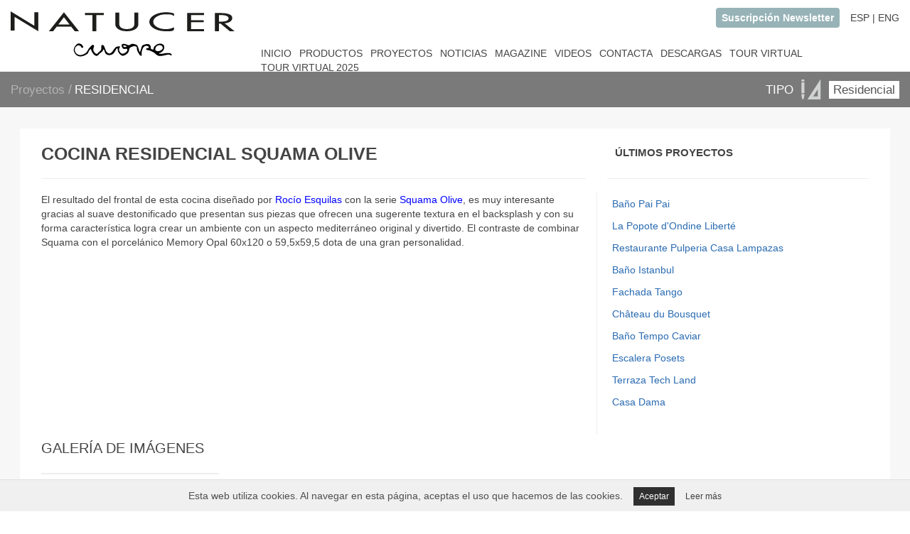

--- FILE ---
content_type: text/html; charset=UTF-8
request_url: https://www.natucer.es/es/proyectos/residencial/148
body_size: 10770
content:

<!DOCTYPE html>
<html lang="es">
        <head>
        <title>Cocina Residencial Squama Olive Natucer  | Natucer Cerámica Natural</title>  
        <meta charset="utf-8">
        <meta http-equiv="X-UA-Compatible" content="IE=edge">
        <meta name="viewport" content="width=device-width, initial-scale=1, user-scalable=no">
        <meta name="description" content="El proyecto Cocina Residencial Squama Olive ha sido llevado a cabo con baldosas de Natucer Cerámica Natural">
        <meta name="keywords" content="">
        <meta name="author" content="OCRE ESTUDI GRAFIC">
        <meta name="facebook-domain-verification" content="knuuzigihzdilo8pn6oixzq8s5w8k2" />
        <link rel="shortcut icon" href="https://natucer-fd28.kxcdn.com/img/favicon-natucer.ico" type="image/x-icon">
        <link rel="icon" href="https://natucer-fd28.kxcdn.com/img/favicon-natucer.ico" type="image/x-icon">

        
        <link rel="alternate" hreflang="es" href="https://www.natucer.es/es/proyectos/residencial/148" />
        <link rel="alternate" hreflang="en" href="https://www.natucer.es/en/proyectos/residencial/148" />
        <link rel="stylesheet" href="//code.jquery.com/ui/1.12.0/themes/base/jquery-ui.css">
        <meta name="p:domain_verify" content="519c56796114e4684eecf6ec78207bb0"/>
        <!-- Facebook Pixel Code -->
        <!-- <script>
        !function(f,b,e,v,n,t,s)
        {if(f.fbq)return;n=f.fbq=function(){n.callMethod?
        n.callMethod.apply(n,arguments):n.queue.push(arguments)};
        if(!f._fbq)f._fbq=n;n.push=n;n.loaded=!0;n.version='2.0';
        n.queue=[];t=b.createElement(e);t.async=!0;
        t.src=v;s=b.getElementsByTagName(e)[0];
        s.parentNode.insertBefore(t,s)}(window, document,'script',
        'https://connect.facebook.net/en_US/fbevents.js');
        fbq('init', '771084316792310');
        fbq('track', 'PageView');
        </script>
        <noscript><img height="1" width="1" style="display:none"
        src="https://www.facebook.com/tr?id=771084316792310&ev=PageView&noscript=1"
        /></noscript> -->
        <!-- End Facebook Pixel Code -->

        <!-- Facebook Pixel Code -->
            <!-- <script>
            !function(f,b,e,v,n,t,s)
            {if(f.fbq)return;n=f.fbq=function(){n.callMethod?
            n.callMethod.apply(n,arguments):n.queue.push(arguments)};
            if(!f._fbq)f._fbq=n;n.push=n;n.loaded=!0;n.version='2.0';
            n.queue=[];t=b.createElement(e);t.async=!0;
            t.src=v;s=b.getElementsByTagName(e)[0];
            s.parentNode.insertBefore(t,s)}(window, document,'script',
            'https://connect.facebook.net/en_US/fbevents.js');
            fbq('init', '785673122221728');
            fbq('track', 'PageView');
            </script>
            <noscript><img height="1" width="1" style="display:none"
            src="https://www.facebook.com/tr?id=785673122221728&ev=PageView&noscript=1"
            /></noscript>             -->
        <!-- End Facebook Pixel Code -->
        <!-- Facebook Pixel Code -->
            <script>
            !function(f,b,e,v,n,t,s)
            {if(f.fbq)return;n=f.fbq=function(){n.callMethod?
            n.callMethod.apply(n,arguments):n.queue.push(arguments)};
            if(!f._fbq)f._fbq=n;n.push=n;n.loaded=!0;n.version='2.0';
            n.queue=[];t=b.createElement(e);t.async=!0;
            t.src=v;s=b.getElementsByTagName(e)[0];
            s.parentNode.insertBefore(t,s)}(window, document,'script',
            'https://connect.facebook.net/en_US/fbevents.js');
            fbq('init', '1209335329433009');
            fbq('track', 'PageView');
            </script>
            <noscript><img height="1" width="1" style="display:none"
            src="https://www.facebook.com/tr?id=1209335329433009&ev=PageView&noscript=1"
            /></noscript>
        <!-- End Facebook Pixel Code -->
        
        <!-- Pinterest Tag -->
        <script>
        !function(e){if(!window.pintrk){window.pintrk = function () {
        window.pintrk.queue.push(Array.prototype.slice.call(arguments))};var
        n=window.pintrk;n.queue=[],n.version="3.0";var
        t=document.createElement("script");t.async=!0,t.src=e;var
        r=document.getElementsByTagName("script")[0];
        r.parentNode.insertBefore(t,r)}}("https://s.pinimg.com/ct/core.js");
        pintrk('load', '2613839337525', {em: '<user_email_address>'});
        pintrk('page');
        </script>
        <noscript>
        <img height="1" width="1" style="display:none;" alt=""
        src="https://ct.pinterest.com/v3/?event=init&tid=2613839337525&pd[em]=<hashed_email_address>&noscript=1" />
        </noscript>
        <!-- end Pinterest Tag -->

    </head>
    <body>
        <script type="application/ld+json">
        {
            "@context" : "http://schema.org",
            "@type" : "Organization",
            "name" : "Natucer",
            "url" : "https://www.natucer.es",
            "address" : {
                "@type" : "PostalAddress",
                "addressCountry" : "ES",
                "addressRegion" : "Castellón",
                "addressLocality" : "Onda",
                "postalCode" : "12200",
                "streetAddress" : "C/Les Forques nº2"
            },

            "telephone" : "+34 964 604 066",
            "sameAs" : [
                "https://www.facebook.com/natucerceramica",
                "https://twitter.com/natuceronda",
                "https://www.instagram.com/natucer_ceramica_natural",
                "https://es.pinterest.com/natucer/"
            ]
        }
        </script>
        <script type="application/ld+json">
        {
            "@context" : "http://schema.org",
            "@type" : "WebSite",
            "name" : "Natucer",
            "alternateName" : "Natucer Cerámica Natural",
            "url" : "https://www.natucer.es",
            "creator" : {
            	"@type" : "Organization",
                "name" : "Ocre Estudi Grafic, S.L.",
                "url" : "http://ocrestudi.es/"
            }
        }
        </script>

            <!-- Global site tag (gtag.js) - Google Analytics -->
            <script async src="https://www.googletagmanager.com/gtag/js?id=G-B39G8BRR0G"></script>
            <script>
            window.dataLayer = window.dataLayer || [];
            function gtag(){dataLayer.push(arguments);}
            gtag('js', new Date());

            gtag('config', 'G-B39G8BRR0G');
            </script>
        <script>
  (function(i,s,o,g,r,a,m){i['GoogleAnalyticsObject']=r;i[r]=i[r]||function(){
  (i[r].q=i[r].q||[]).push(arguments)},i[r].l=1*new Date();a=s.createElement(o),
  m=s.getElementsByTagName(o)[0];a.async=1;a.src=g;m.parentNode.insertBefore(a,m)
  })(window,document,'script','https://www.google-analytics.com/analytics.js','ga');

  ga('create', 'UA-19323545-1', 'auto');
  ga('send', 'pageview');

</script>        
    <style>
        *{-webkit-box-sizing:border-box;-moz-box-sizing:border-box;box-sizing:border-box}html{font-size:10px;-webkit-tap-highlight-color:rgba(0,0,0,0)}body{margin:0;font-family:"Helvetica Neue",Helvetica,Arial,sans-serif;font-size:14px;line-height:1.42857143;color:#333;background-color:#fff;font-family:Helvetica,"Open Sans",sans-serif;color:#444}h1,h2,h3,h4,h5,h6{font-family:Helvetica,"Raleway",sans-serif;font-weight:700;line-height:1em;margin:0 0 1.5em;padding-bottom:1.25em;position:relative;text-transform:uppercase}a:link{text-decoration:none!important}a{text-decoration:none;cursor:pointer;color:#444}article,aside,details,figcaption,figure,footer,header,hgroup,main,menu,nav,section,summary{display:block}table{background-color:transparent;border-spacing:0;border-collapse:collapse}td,th{padding:0}img{border:0;vertical-align:middle}[type="button"],[type="reset"],[type="submit"],button{cursor:pointer}button,select{text-transform:none}button{overflow:visible}button,input,optgroup,select,textarea{margin:0;font:inherit;color:inherit}button,select{text-transform:none}div{display:block}.container{padding-right:15px;padding-left:15px;margin-right:auto;margin-left:auto}@media (min-width: 768px){.container{width:750px}}@media (min-width: 992px){.container{width:970px}}@media (min-width: 1200px){.container{width:1170px}}.col-xs-1,.col-sm-1,.col-md-1,.col-lg-1,.col-xs-2,.col-sm-2,.col-md-2,.col-lg-2,.col-xs-3,.col-sm-3,.col-md-3,.col-lg-3,.col-xs-4,.col-sm-4,.col-md-4,.col-lg-4,.col-xs-5,.col-sm-5,.col-md-5,.col-lg-5,.col-xs-6,.col-sm-6,.col-md-6,.col-lg-6,.col-xs-7,.col-sm-7,.col-md-7,.col-lg-7,.col-xs-8,.col-sm-8,.col-md-8,.col-lg-8,.col-xs-9,.col-sm-9,.col-md-9,.col-lg-9,.col-xs-10,.col-sm-10,.col-md-10,.col-lg-10,.col-xs-11,.col-sm-11,.col-md-11,.col-lg-11,.col-xs-12,.col-sm-12,.col-md-12,.col-lg-12{position:relative;min-height:1px;padding-right:15px;padding-left:15px}.col-xs-1,.col-xs-2,.col-xs-3,.col-xs-4,.col-xs-5,.col-xs-6,.col-xs-7,.col-xs-8,.col-xs-9,.col-xs-10,.col-xs-11,.col-xs-12{float:left}@media (min-width: 768px){.col-sm-1,.col-sm-2,.col-sm-3,.col-sm-4,.col-sm-5,.col-sm-6,.col-sm-7,.col-sm-8,.col-sm-9,.col-sm-10,.col-sm-11,.col-sm-12{float:left}}@media (min-width: 992px){.col-md-1,.col-md-2,.col-md-3,.col-md-4,.col-md-5,.col-md-6,.col-md-7,.col-md-8,.col-md-9,.col-md-10,.col-md-11,.col-md-12{float:left}}@media (min-width: 1200px){.col-lg-1,.col-lg-2,.col-lg-3,.col-lg-4,.col-lg-5,.col-lg-6,.col-lg-7,.col-lg-8,.col-lg-9,.col-lg-10,.col-lg-11,.col-lg-12{float:left}}.col-xs-12{width:100%}.col-xs-6{width:50%}@media (min-width: 768px){.col-sm-12{width:100%}.col-sm-6{width:50%}.col-sm-4{width:33.33333333%}}@media (min-width: 992px){.col-md-12{width:100%}.col-md-6{width:50%}.col-md-4{width:33.33333333%}.col-md-8{width:66.66666667%}}@media (min-width: 1200px){.col-lg-12{width:100%}.col-lg-6{width:50%}.col-lg-4{width:33.33333333%}.col-lg-8{width:66.66666667%}}p{margin:0 0 10px}hr{margin-top:20px;margin-bottom:20px;border:0;border-top:1px solid #eee;height:0;-webkit-box-sizing:content-box;-moz-box-sizing:content-box;box-sizing:content-box;box-sizing:content-box;height:0}button,hr,input,select{overflow:visible}.btn-group-vertical > .btn-group::after,.btn-group-vertical > .btn-group::before,.btn-toolbar::after,.btn-toolbar::before,.clearfix::after,.clearfix::before,.container-fluid::after,.container-fluid::before,.container::after,.container::before,.dl-horizontal dd::after,.dl-horizontal dd::before,.form-horizontal .form-group::after,.form-horizontal .form-group::before,.modal-footer::after,.modal-footer::before,.modal-header::after,.modal-header::before,.nav::after,.nav::before,.navbar-collapse::after,.navbar-collapse::before,.navbar-header::after,.navbar-header::before,.navbar::after,.navbar::before,.pager::after,.pager::before,.panel-body::after,.panel-body::before,.row::after,.row::before{display:table;content:" "}.btn-group-vertical>.btn-group:after,.btn-toolbar:after,.clearfix:after,.container-fluid:after,.container:after,.dl-horizontal dd:after,.form-horizontal .form-group:after,.modal-footer:after,.modal-header:after,.nav:after,.navbar-collapse:after,.navbar-header:after,.navbar:after,.pager:after,.panel-body:after,.row:after{clear:both}body{font-family:Helvetica,"Open Sans",sans-serif;padding-top:5em;color:#444;overflow:scroll;overflow-x:hidden}@media screen and (min-width: 768px){body{padding-top:7em}}@media screen and (min-width: 1024px){body{padding-top:7.4em}}@media screen and (min-width: 1441px){body{padding-top:6.5em}}#header{background-color:#fff;font-weight:500;left:0;position:fixed;text-transform:uppercase;top:0;width:100%;z-index:1000;line-height:4em;box-shadow:0 0 0 0 rgba(0,0,0,0);height:5em}@media screen and (min-width: 768px){#header{height:7em!important}}@media screen and (min-width: 1024px){#header{height:7.4em!important}}@media screen and (min-width: 1441px){header{width:1440px;margin:0 auto}#header{height:6.5em!important}}@media screen and (min-width: 1441px){#fijarCabecera{width:1410px;margin:0 auto}}#header h1{margin:0;padding-bottom:0;height:59px}#logo{width:calc(70% - 1.25em);float:left;display:block;height:auto;position:relative}@media screen and (min-width: 768px){#logo{width:calc(49% - 1.25em)}}@media screen and (min-width: 1024px){#logo{width:calc(30% - 1.25em)}}@media screen and (min-width: 1441px){#logo{width:410px}}#logopal{margin:10px 0 10px -30px;margin-top:15px;height:auto;float:left;max-width:250px}@media screen and (min-width: 768px){#logopal{margin-top:25px}}@media screen and (min-width: 1024px){#logopal{margin:30px 0 0 60px}}@media screen and (min-width: 1441px){#logopal{margin:30px auto;height:auto}}#menucabecera{width:calc(30% - 1.25em);font-family:Helvetica,sans-serif;float:left;display:block;height:auto;position:relative}@media screen and (min-width: 768px){#menucabecera{width:calc(50% - 1.25em)}}@media screen and (min-width: 1024px){#menucabecera{width:calc(70% - 1.25em);z-index:1100}}@media screen and (min-width: 1441px){#menucabecera{width:1000px}}#idiomas{display:block;float:right;padding-right:0;font-size:.75em}@media screen and (min-width: 768px){#idiomas{display:inline-block;margin-right:15px;padding-top:5%;padding-right:10%}}@media screen and (min-width: 1024px){#idiomas{margin-right:0;padding-right:0;padding-top:1%}}@media screen and (min-width: 1441px){#idiomas{padding-right:0;padding-top:0}}.localizacion{display:none}@media screen and (min-width: 768px){.localizacion{display:inline-block;font-size:1em;color:#444}}.logosocial{height:20px;width:20px;display:none}@media screen and (min-width: 768px){.logosocial{display:inline-block;margin-right:2px;width:18px;height:18px}}#menucabecera2{width:calc(30% - 1.25em);font-family:Helvetica,sans-serif;float:left;display:block;height:auto;position:relative;bottom:60px}@media screen and (min-width: 768px){#menucabecera2{width:calc(50% - 1.25em)}}@media screen and (min-width: 1024px){#menucabecera2{width:calc(70% - 1.25em)}}@media screen and (min-width: 1441px){#menucabecera2{width:1000px}}#header nav{height:inherit;line-height:inherit;position:absolute;right:9em;top:0}@media screen and (min-width: 1024px){#header nav{right:0}}#header nav > ul{list-style:none;margin:0;padding:0}#header nav > ul > li:first-child{margin-left:0}#header nav > ul > li{display:inline-block;margin-left:1em;padding:0}@media screen and (min-width: 1024px){#header nav > ul > li{display:inline-block;margin-left:1.3em;padding:0}}.menucabecera{margin-top:45px;font-size:15%}@media screen and (min-width: 1024px){.menucabecera{font-size:110%}}@media screen and (min-width: 1441px){.menucabecera{font-size:120%}}#header .navPanelToggle{font-family:icomoon;font-style:normal;font-weight:400;text-decoration:none;border:0;height:2em;position:absolute;right:0;display:none;top:0;width:22.5%;font-size:2em;color:#444}@media screen and (min-width: 768px){#header .navPanelToggle{right:4%;width:7.5%;top:20px}}#redIdioma{position:relative;display:block;width:100%;height:30px;margin-bottom:3%}@media screen and (min-width: 768px){#redIdioma{display:none}}.red{display:inline-block;float:left;margin-left:5%}.redIdioma{display:inline-block;float:right;margin-right:9%;margin-top:5px}.margenIdioma{margin-right:5px;margin-top:10px;margin-bottom:10px}.contenedor{position:relative;padding:2em 0 5em;height:auto;min-height:100%;background-color:#f7f7f7;border-top:1px #E7E7E7 solid;border-bottom:1px #E7E7E7 solid}.prodFormato{padding-top:0}.container2{width:98%}@media screen and (min-width: 1441px){.container2{width:100%;padding:0}}.row{margin-right:-15px;margin-left:-15px}.row:before,.row:after{display:table;content:" "}.row:after{clear:both}.seccionesFormato{padding:0}@media screen and (min-width: 1024px){.seccionesFormato{margin-top:0}}@media screen and (min-width: 1441px){.seccionContenedor{width:1440px;height:auto;margin:0 auto}}.colorFormato{background-color:#7a7a7a;color:#fff;padding-top:1%;padding-bottom:1%}@media (max-width: 374px){.colorFormato{padding-bottom:3%}}.migasPan{color:#b3b3b3;font-size:1.25em;font-weight:400;margin:0 0 .7em;padding-bottom:.5em;text-transform:none}.rutaseccion a{color:#fff;text-decoration:none;font-weight:400;margin:0!important}.rutaseccion{display:inline-block;color:#fff;font-size:1.25em;font-weight:400;margin:0!important}.txtFormatoTa1{padding:0 .8em 0 0;font-size:1.25em}.txtFormatoTa2{font-size:1.25em}@media screen and (min-width: 768px){.rutaseccion,.txtFormatoTa1,.txtFormatoTa2{font-size:1.55em}}.tablaFormato{float:left}@media screen and (min-width: 768px){.tablaFormato{float:right}}.iconFormato{vertical-align:top;height:30px}@media (max-width: 374px){.iconFormato{height:25px}}@media (max-width: 374px){.formato,.formato2{padding:0;font-size:.7em;width:110px}}
        .formato2{float:right;height:1.7em;color:#555;font-size:.8em!important;font-weight:400;text-align:left;line-height:1.42857143;background-image:none;-webkit-appearance:none;-moz-appearance:none;appearance:none;padding:0 .6em;border:0 solid #ccc!important;border-radius:0!important;background-color:#fff;-webkit-box-shadow:inset 0 1px 1px rgba(0,0,0,.075);box-shadow:inset 0 1px 1px rgba(0,0,0,.075);-webkit-transition:border-color ease-in-out .15s,-webkit-box-shadow ease-in-out .15s;-o-transition:border-color ease-in-out .15s,box-shadow ease-in-out .15s;transition:border-color ease-in-out .15s,box-shadow ease-in-out .15s;width:190px}@media screen and (max-width: 374px){.formato{padding:0;font-size:.7em;width:110px}}@media screen and (min-width: 1441px){.menuProductos{width:1440px;height:auto;margin:0 auto}}.contenedorFormatos{display:none}.bloqueFormato{background:#fff;margin-left:0;margin-right:0}.textoFormato{padding-top:1%;padding-bottom:1%}.seleccionarTipoProyecto{float:left;margin-right:2%;width:150px}.txtFormato{border-bottom:2px solid #000;font-weight:700;color:#444}.seleccionarFormato{float:left;width:120px}@media screen and (min-width: 1441px){.filas{width:1440px;height:auto;margin:0 auto}}.margenes{margin-bottom:-15px;padding-left:15px;padding-right:15px;position:relative}.imagenes{border:0;position:relative}.img-responsive,.thumbnail a > img,.thumbnail > img{display:block;max-width:100%;height:auto}.espacios{margin-bottom:1%}.texto_entradilla{background-color:#fffafa}.titular_noticia_presentacion{text-transform:uppercase;position:relative;width:100%;text-align:center;font-size:1em;letter-spacing:1px;color:#444;margin-top:5%;margin-bottom:0}.titularNoticia{margin-top:3%;margin-bottom:0;padding-bottom:0;font-size:25px;color:#444}.margenNoticia{margin-bottom:0;padding-left:15px;padding-right:15px;position:relative}.play-video{position:absolute;left:55%;z-index:100;width:75px;height:75px;margin-top:-56px;margin-left:-56px;top:25%}.img-play{width:75px;height:75px}.fancybox-media{position:relative}.taglia-foto-annuncio-img,.taglia-foto-annuncio-video{overflow:hidden;width:100%;position:relative;height:354px}.header-bottom-line{width:250px;height:2px;display:block;margin:15px 0;background-color:#eee}.estiloH3Noticia{font-size:20px;line-height:39px;font-weight:400;text-transform:uppercase;margin:0;padding:0}.content{overflow:auto;position:relative;padding:10px;background-color:#333;margin:20px;width:50%;height:auto;float:left}.content li{margin:4px;overflow:hidden}.content li a{display:inline-block}.content.light,.content.light .mTSButton{background-color:#c2beb2}.content.light{background-color:#fff;width:100%}.mTS-buttons-in .mTSButtonLeft,.mTS-buttons-in .mTSButtonRight{width:36px;height:36px;padding:4px;margin-top:-36px}.content.light li a{border:7px solid rgba(255,255,255,.4)}#content-6{background-color:transparent}#content-6 .mTSButton{background-color:rgba(0,0,0,.7);-moz-border-radius:48px;-webkit-border-radius:48px;border-radius:48px}#content-6 .mTSButtonLeft{left:5px}#content-6 .mTSButtonRight{right:5px}.ultimasNoticias{display:block;position:relative;width:auto}.bordeUltimasNoticias{display:none}.ultimasMovilTablet{display:block}.ultimasPC{display:none;background-color:#fff}@media screen and (min-width: 768px){.play-video{top:50%}}@media screen and (min-width: 992px){.play-video{top:40%}.ultimasMovilTablet{display:none}.ultimasPC{display:block}.bordeUltimasNoticias{display:block;border-left:1px solid #eee}.txtUltimasNoticias{margin-top:7%;margin-bottom:0;padding-bottom:0;font-size:15px;color:#444;margin-left:3%}}@media screen and (min-width: 1441px){.seccionContenedorNoticia{width:1410px;height:auto;margin:0 auto;background-color:#fff}.play-video{top:50%;width:113px;height:113px;left:50%}.img-play{width:113px;height:113px}.txtUltimasNoticias{margin-top:5%}.ultimasNoticias{margin-left:1.5%}}
    </style>

    <style>
        @media screen and (max-width:768px){
            .contenedorMenuDesplegable {
                margin-bottom: 15px !important;
            }
        }

        .bloqueFormato {
            padding: 10px;
            display: block;
            padding-left: 15px;
        }
        .bloqueFormato div { 
            display: inline-block;
            margin: 10px 0px;
            margin-right: 20px;
        }

        .owl-nav.disabled {
            display: block;
        }
        .owl-item {
            border: 1px solid #eee;
        }
        .owl-next, .owl-prev {
            position: absolute;   
            top: 40%;
            /*            top: 2%;*/
            display: inline-block;
            font-size: 18px;
            color: white;
            /*            background-color: rgba(165, 165, 165, 0.51);*/
            background-color: rgba(194, 190, 178, 0.5);
            padding:0 10px;
        }

        .owl-next:hover{
            background-color: rgb(194, 190, 178);
        }
        .owl-prev:hover{
            background-color: rgb(194, 190, 178);
        }

        .owl-prev{
            left: 0;
            margin-left: 1.15%;
        }

        @media  screen and (min-width:600px){
            .owl-prev{
                margin-left: 0.4%;
            }
        }

        @media  screen and (min-width:1024px){
            .owl-prev{
                margin-left: 0.15%;
            }

                    }
        .owl-carousel .owl-item img {
            width: auto !important;
        }

        .owl-next {
            right: 0;
        }

    </style>
    <!--   Header-->
            <header>
            <div class="menuFijo">
                <div class="logoMenu">
                    <a href="/es/index">
                        <img src="https://natucer-fd28.kxcdn.com/img/Natucer_Cuore.svg" alt="Natucer Cerámica Natural">
                    </a>
                </div>
                <div class="BurguerSocialMenu">
                    <div  class="Burguer">
                        <a id="nav-open"><img src="https://natucer-fd28.kxcdn.com/img/burguer.svg" alt="icono-menu-natucer"></a>
                    </div>
                    <div class="socialIdiomaMenu">
                        <div class="socialMenu">
                            <!-- <a href="https://www.facebook.com/natucerceramica" target="_blank" class="logoSocial"><img src="https://natucer-fd28.kxcdn.com/img/social/facebook.svg" alt="facebook-natucer"></a>
                            <a href="https://twitter.com/natuceronda" target="_blank" class="logoSocial"><img src="https://natucer-fd28.kxcdn.com/img/social/twitter.svg" alt="twitter-natucer"></a>
                            <a href="https://www.instagram.com/natucer_ceramica_natural" target="_blank" class="logoSocial"><img src="https://natucer-fd28.kxcdn.com/img/social/instagram.svg" alt="instagram-natucer"></a>
                            <a href="https://es.pinterest.com/natucer/" target="_blank" class="logoSocial"><img src="https://natucer-fd28.kxcdn.com/img/social/pinterest.svg" alt="pintarest-natucer"></a> -->
                            <!-- <a href="/es/web/inscripcion" class="logoSocial">Suscripción Newsletter<span style="margin-left: 15px;">|<span></a> -->
                            <a href="/es/web/inscripcion" class="btn-newsletter">Suscripción Newsletter</a>
                        </div>
                        <div class="idiomaMenu">
                            <a href="/es/proyectos/residencial/148 ">ESP</a>  
                            <span>|</span>
                            <a href="/en/proyectos/residencial/148 ">ENG</a>
                        </div>
                    </div>
                    <nav>
                        <ul>
                            <li><a href="/es/index">INICIO</a>
                            </li>
                            <li><a href="/es/producto">PRODUCTOS</a>
                            </li>
                            <li><a href="/es/proyectos">PROYECTOS</a>
                            </li>
                            <li><a href="/es/noticias/2025">NOTICIAS</a>
                            </li>
                            <li><a href="/magazine/es">MAGAZINE</a>
                            </li>
                            <li><a href="/es/videos">VIDEOS</a>
                            </li>
                            <li><a href="/es/contacta">CONTACTA</a>
                            </li>
                            <li><a href="/es/descargas">DESCARGAS</a>
                            </li>
                            <!-- <li><a href="https://www.natucer.es/virtual_tour_cevisama_2024/">TOUR VIRTUAL</a></li> -->
                            <li><a href="/virtual_tour_cevisama_2024">TOUR VIRTUAL</a></li>
                            <li><a href="/virtual_tour_cevisama_2025">TOUR VIRTUAL 2025</a></li>
                        </ul>
                    </nav>
                </div>

            </div>

        </header>
                <div id="mask"></div>
        <div class="navigation animacion-out" id="main-navigation">
            <a id="nav-close">X</a>
            <div class="burguerMenu">
                <a class="colapseMenu" href="/es/index">INICIO</a>
                <a class="colapseMenu" href="/es/producto">PRODUCTOS</a>
                <a class="colapseMenu" href="/es/proyectos">PROYECTOS</a>
                <a class="colapseMenu" href="/es/noticias/2025">NOTICIAS</a>
                <a class="colapseMenu" href="/magazine/es">MAGAZINE</a>
                <a class="colapseMenu" href="/es/videos">VIDEOS</a>
                <a class="colapseMenu" href="/es/contacta">CONTACTA</a>
                <a class="colapseMenu" href="/es/descargas">DESCARGAS</a>
                <!-- <a class="colapseMenu" href="https://www.natucer.es/virtual_tour_cevisama_2024/">TOUR VIRTUAL</a> -->
                <a class="colapseMenu" href="/virtual_tour_cevisama_2024">TOUR VIRTUAL</a>
                <a class="colapseMenu" href="/virtual_tour_cevisama_2025">TOUR VIRTUAL 2025</a>
            </div>
            <div class="idiomaSocialBurguerMenu">
                <a href="/es/proyectos/residencial/148 ">ESP</a>  
                <span>|</span>
                <a href="/en/proyectos/residencial/148 ">ENG</a>
            </div>
            <div class="idiomaSocialBurguerMenu">
                <!-- <a href="https://www.facebook.com/natucerceramica" target="_blank" class="logoSocial"><img src="https://natucer-fd28.kxcdn.com/img/social/facebook.svg" alt="facebook-natucer"></a>
                <a href="https://twitter.com/natuceronda" target="_blank" class="logoSocial"><img src="https://natucer-fd28.kxcdn.com/img/social/twitter.svg" alt="twitter-natucer"></a>
                <a href="https://www.instagram.com/natucer_ceramica_natural" target="_blank" class="logoSocial"><img src="https://natucer-fd28.kxcdn.com/img/social/instagram.svg" alt="instagram-natucer"></a>
                <a href="https://es.pinterest.com/natucer/" target="_blank" class="logoSocial"><img src="https://natucer-fd28.kxcdn.com/img/social/pinterest.svg" alt="pintarest-natucer"></a> -->
                <!-- <a href="/es/web/inscripcion" class="logoSocial">Suscripción Newsletter</a> -->
                <a href="/es/web/inscripcion" class="btn-newsletter">Suscripción Newsletter</a>
            </div>
        </div>
            <!-- Page content-->
    <div class="proyectos prodFormato">
        <div class="barraGris">
            <div class="breadCumbs">
                <a class="migasPan migaMvl" href="/es/proyectos" class="migasPan migaMvl">Proyectos </a>
                <span class="migasPan migaMvl">/</span>
                <a  class="rutaseccion" href="/es/proyectos/residencial" style="text-transform:uppercase;">RESIDENCIAL  </a> 
            </div>
            <div class="subMenu">
                <div class="elementoSubmenu">
                    TIPO                </div>
                <div class="elementoSubmenu">
                    <img class="iconFormato" src="https://natucer-fd28.kxcdn.com/img/proyectos/logo_proyectos2.png" alt="logo-Proyectos">
                </div>
                <div class="txtFormatoTa2 elementoSubmenu">
                                        <button class="textoSubMenu" type="button">Residencial</button>
                </div>
                <div class="elementoSubmenuMovil">
                    <button class="textoSubMenu" type="button"><img class="iconFormato" src="https://natucer-fd28.kxcdn.com/img/proyectos/logo_proyectos2.png" alt="logo-Proyectos"></button>
                </div>
            </div>
        </div>
        <ol style="display: none;"  itemscope itemtype="https://schema.org/BreadcrumbList">
            <li itemprop="itemListElement" itemscope itemtype="https://schema.org/ListItem">
                <a itemprop="item" href="/es/index" >
                    <span itemprop="name">Inicio</span> 
                </a>
                <meta itemprop="position" content="1" />
            </li> 
            <li itemprop="itemListElement" itemscope itemtype="https://schema.org/ListItem">
                <a itemprop="item" href="/es/proyectos" >
                    <span itemprop="name">Proyectos</span> 
                </a>
                <meta itemprop="position" content="2" />
            </li>
            <li itemprop="itemListElement" itemscope itemtype="https://schema.org/ListItem">
                <a itemprop="item" href="/es/proyectos/residencial">
                    <span itemprop="name">Residencial</span> 
                </a>
                <meta itemprop="position" content="3" />
            </li>
            <li itemprop="itemListElement" itemscope itemtype="https://schema.org/ListItem">
                <a itemprop="item" href="/es/proyectos/residencial/148">
                    <span itemprop="name">Cocina Residencial Squama Olive</span> 
                </a>
                <meta itemprop="position" content="4" />
            </li>
        </ol>

        <div class="row menuProductos">             
            <div class="col-xs-12 col-sm-12 col-md-12 col-lg-12 margenes contenedorFormatos">
                <div class="contenedorMenuDesplegable"><div class="row bloqueFormato">        <div>            
            <a  href="/es/proyectos/areas-urbanas">Áreas Urbanas</a>
        </div>
                <div>            
            <a  href="/es/proyectos/arquitectura-e-interiores">Arquitectura/Interiores</a>
        </div>
                <div>            
            <a  href="/es/proyectos/espacios-comerciales">Espacios Comerciales</a>
        </div>
                <div>            
            <a  href="/es/proyectos/residencial">Residencial</a>
        </div>
        </div></div>            </div> 
        </div>

        <div class="container container2">
        <div class="divisor"></div>
                            
            <div class="row seccionContenedorNoticia">
                            <div class="col-xs-12 col-sm-12 col-md-12 col-lg-12">
                    <div class='col-xs-12 col-sm-12 col-md-12 col-lg-12' style="background-color:white;">
                        <div class='col-xs-12 col-sm-12 col-md-8 col-lg-8' style='height:40px;'>                        
                            <h1 class="titularNoticia">Cocina Residencial Squama Olive</h1>
                        </div>
                        <div class='col-xs-12 col-sm-12 col-md-4 col-lg-4 ultimasPC' style='height:50px;'>
                            <h3 class="txtUltimasNoticias">Últimos proyectos</h3>
                        </div>
                        <div class='col-xs-12 col-sm-12 col-md-8 col-lg-8' style='height:40px;'> 
                            <hr>
                        </div>
                        <div class='col-xs-12 col-sm-12 col-md-4 col-lg-4 ultimasPC' style='height:40px;'>
                            <hr>
                        </div>
                    </div>
                                        <div class='col-xs-12 col-sm-12 col-md-12 col-lg-12' style="background-color:white;">
                        <div class='col-xs-12 col-sm-12 col-md-8 col-lg-8 margenMiniaturas'>  
                            <p style="margin:0;"><p>El resultado del frontal de esta cocina dise&ntilde;ado por <a href="https://www.instagram.com/rocioesquilas/" target="_blank"><span style="color:#0000ff">Rocío Esquilas</span></a> con la serie <a href="https://www.natucer.es/es/producto/serie/squama"><span style="color:#0000ff">Squama Olive</span></a>, es muy interesante gracias al suave destonificado que presentan sus piezas que ofrecen una sugerente textura en el backsplash y con su forma caracter&iacute;stica logra crear un ambiente con un aspecto mediterr&aacute;neo original y divertido. El contraste de combinar Squama con el porcel&aacute;nico Memory Opal 60x120 o 59,5x59,5 dota de una gran personalidad.<br /></p>
</p>    
                            <p style="margin:0;"></p>    
                        </div>
                        <div class='col-xs-12 col-sm-12 col-md-4 col-lg-4 margenMiniaturas bordeUltimasNoticias'>
                            

    <div class="ultimasNoticias">        
        <a href='../residencial/298'><li  class='enlaceDetectable' style='display:block;padding:5px;margin:1px;'>Baño Pai Pai</li></a><a href='../espacios-comerciales/297'><li  class='enlaceDetectable' style='display:block;padding:5px;margin:1px;'>La Popote d'Ondine Libert&eacute;</li></a><a href='../espacios-comerciales/296'><li  class='enlaceDetectable' style='display:block;padding:5px;margin:1px;'>Restaurante Pulperia Casa Lampazas</li></a><a href='../espacios-comerciales/295'><li  class='enlaceDetectable' style='display:block;padding:5px;margin:1px;'>Baño Istanbul</li></a><a href='../residencial/294'><li  class='enlaceDetectable' style='display:block;padding:5px;margin:1px;'>Fachada Tango</li></a><a href='../espacios-comerciales/293'><li  class='enlaceDetectable' style='display:block;padding:5px;margin:1px;'>Château du Bousquet</li></a><a href='../espacios-comerciales/292'><li  class='enlaceDetectable' style='display:block;padding:5px;margin:1px;'>Baño Tempo Caviar</li></a><a href='../residencial/291'><li  class='enlaceDetectable' style='display:block;padding:5px;margin:1px;'>Escalera Posets</li></a><a href='../residencial/290'><li  class='enlaceDetectable' style='display:block;padding:5px;margin:1px;'>Terraza Tech Land</li></a><a href='../residencial/289'><li  class='enlaceDetectable' style='display:block;padding:5px;margin:1px;'>Casa Dama</li></a>        
    </div>
                            </div>
                        <div class='col-xs-12 col-sm-12 col-md-12 col-lg-12'>
                            <div>
                                <h3 class="estiloH3Noticia">Galería de imágenes</h3>
                                <div class="header-bottom-line"></div>
                            </div>
                        </div>
                        <div class='col-xs-12 col-sm-12 col-md-12 col-lg-12 margenMiniaturas' style="padding-left:0;">                                    
                                    <div class="owl-carousel">
                        <div>
                <a href="https://natucer-fd28.kxcdn.com/img/proyectos/tipo-proyecto/residencial/galeria/Cocina-Residencial-Squama-Olive-Natucer-01.jpg" data-lightbox="noticia" >
                                        <img class='img-responsive' src="https://natucer-fd28.kxcdn.com/img/proyectos/tipo-proyecto/residencial/galeria/Cocina-Residencial-Squama-Olive-Natucer-01.jpg" style="height:150px;border: 1px solid #eee;margin:0 auto;" alt="Imagenes " />
                </a>
            </div>
                        <div>
                <a href="https://natucer-fd28.kxcdn.com/img/proyectos/tipo-proyecto/residencial/galeria/Cocina-Residencial-Squama-Olive-Natucer-02.jpg" data-lightbox="noticia" >
                                        <img class='img-responsive' src="https://natucer-fd28.kxcdn.com/img/proyectos/tipo-proyecto/residencial/galeria/Cocina-Residencial-Squama-Olive-Natucer-02.jpg" style="height:150px;border: 1px solid #eee;margin:0 auto;" alt="Imagenes " />
                </a>
            </div>
                        <div>
                <a href="https://natucer-fd28.kxcdn.com/img/proyectos/tipo-proyecto/residencial/galeria/Cocina-Residencial-Squama-Olive-Natucer-04.jpg" data-lightbox="noticia" >
                                        <img class='img-responsive' src="https://natucer-fd28.kxcdn.com/img/proyectos/tipo-proyecto/residencial/galeria/Cocina-Residencial-Squama-Olive-Natucer-04.jpg" style="height:150px;border: 1px solid #eee;margin:0 auto;" alt="Imagenes " />
                </a>
            </div>
                                        </div>
                        </div>
                    </div>
                    <div class='col-xs-12 col-sm-12 col-md-12 col-lg-12  ultimasMovilTablet' style="background-color:white;">
                        <h3 style="margin-bottom: 0%;padding-bottom: 0;font-size: 15px;color: #444;margin-left:1.5%;">Últimos proyectos</h3>
                        <hr>
                        

    <div class="ultimasNoticias">        
        <a href='../residencial/298'><li  class='enlaceDetectable' style='display:block;padding:5px;margin:1px;'>Baño Pai Pai</li></a><a href='../espacios-comerciales/297'><li  class='enlaceDetectable' style='display:block;padding:5px;margin:1px;'>La Popote d'Ondine Libert&eacute;</li></a><a href='../espacios-comerciales/296'><li  class='enlaceDetectable' style='display:block;padding:5px;margin:1px;'>Restaurante Pulperia Casa Lampazas</li></a><a href='../espacios-comerciales/295'><li  class='enlaceDetectable' style='display:block;padding:5px;margin:1px;'>Baño Istanbul</li></a><a href='../residencial/294'><li  class='enlaceDetectable' style='display:block;padding:5px;margin:1px;'>Fachada Tango</li></a><a href='../espacios-comerciales/293'><li  class='enlaceDetectable' style='display:block;padding:5px;margin:1px;'>Château du Bousquet</li></a><a href='../espacios-comerciales/292'><li  class='enlaceDetectable' style='display:block;padding:5px;margin:1px;'>Baño Tempo Caviar</li></a><a href='../residencial/291'><li  class='enlaceDetectable' style='display:block;padding:5px;margin:1px;'>Escalera Posets</li></a><a href='../residencial/290'><li  class='enlaceDetectable' style='display:block;padding:5px;margin:1px;'>Terraza Tech Land</li></a><a href='../residencial/289'><li  class='enlaceDetectable' style='display:block;padding:5px;margin:1px;'>Casa Dama</li></a>        
    </div>
                        </div>
                </div>  
            </div>  
                    </div>
    </div>
    <!--end page content-->
    <!-- Footer -->
            <footer>
            <div class="container ecoklinker2">
                <div class="row" style="display:flex;align-items: center;flex-wrap: wrap;">
                    <div class="col-md-4 col-sm-4 col-xs-12" style="margin: 0 auto;">
                        <p> </p>
                        <a href="/es/index">
                            <img src="https://natucer-fd28.kxcdn.com/img/Natucer.svg" alt="Natucer Cerámica Natural" style="max-width: 260px;">
                        </a>
                    </div>
                    <div class="col-md-4 col-sm-4 col-xs-12">
                        <p>Pertenecemos a</p>
                        <a href="https://www.pamesagrupoempresarial.com/" target="_blank"><img src="https://natucer-fd28.kxcdn.com/img/PAMESA-GRUPO-EMPRESARIAL.svg" alt="Logo Pamesa Grupo Empresarial" style="max-width:150px;"></a>
                    </div>
                    <div class="col-md-4 col-sm-4 col-xs-12">
                        <a rel="noopener noreferrer" href="https://www.facebook.com/natucerceramica" target="_blank"><span
                                class="iconos-redes-pie"><i class="fa fa-facebook"></i></span></a>
                        <a rel="noopener noreferrer" href="https://twitter.com/natuceronda" target="_blank"><span
                                class="iconos-redes-pie"><i class="fa-brands fa-x-twitter"></i></span></span></a>
                        <a rel="noopener noreferrer" href="https://www.instagram.com/natucer_ceramica_natural/"
                            target="_blank"><span class="iconos-redes-pie"><i class="fa fa-instagram"></i></span></a>
                        <a rel="noopener noreferrer" href="https://es.pinterest.com/natucer/" target="_blank"><span
                                class="iconos-redes-pie"><i class="fa fa-pinterest-p"></i></span></a>
                        <a rel="noopener noreferrer" href="https://www.linkedin.com/company/natucer/" target="_blank"
                            class="logoSocial"><span class="iconos-redes-pie"><i class="fa fa-linkedin"></i></span></a>
                        <a rel="noopener noreferrer" href="https://www.houzz.es/pro/webuser-550522951/natucer" target="_blank"
                            class="logoSocial"><span class="iconos-redes-pie"><i class="fa fa-houzz"></i></span></a>
                        <!-- <a rel="noopener noreferrer" href="https://vk.com/natucerofficial" target="_blank"
                            class="logoSocial"><span class="iconos-redes-pie"><i class="fa fa-vk"></i></span></a> -->
                        <a rel="noopener noreferrer" href="https://www.youtube.com/channel/UCa99ToJGh3WQDiOE8Mh8rBQ"
                            target="_blank" class="logoSocial"><span class="iconos-redes-pie"><i
                                    class="fa fa-youtube"></i></span></a>
                        <!-- <a rel="noopener noreferrer" href="https://natucer.tumblr.com" target="_blank" class="logoSocial"><span
                                class="iconos-redes-pie"><i class="fab fa-tumblr"></i></span></a> -->
                    </div>
                </div>
                <div class="row rowPieMargen">
                    <div class="col-md-4 col-sm-4 col-xs-12">
                        <p class="centroTextoPie">Natucer S.L - C/ Les Forques 2 - 12200 · Onda · Castellón</p>
                        <p class="centroTextoPie">Tlf. +34 964 604 066</p>
                    </div>
                    <div class="col-md-4 col-sm-4 col-xs-12">
                        <p class="centroTextoPie">&copy; 2016 Natucer. Todos los derechos reservados.</p>
                        <p>Diseñada y desarrollada por <a rel="noopener noreferrer" href="http://ocrestudi.es/" target="_blank">Ocre Estudi Grafic S.L</a></p>
                    </div>
                    <div class="col-md-4 col-sm-4 col-xs-12" style="text-align:left;">
                            
                        <p class="centroTextoPie">
                            <a href="https://cv.natucer.es/index.html" target="_blank" class="pie">Trabaja en Natucer</a>
                            <a href="/es/mapa" class="pie" style="width: 70px;">Mapa del sitio</a>
                            <!-- <a onclick="document.getElementById('div_window_aviso_privacidad').style.display='block';" class="pie">Política de Privacidad</a> -->
                            <a href="https://canaletico.natucer.es/" target="_blank" class="pie">Canal ético</a>
                            
                        </p>
                        <p class="centroTextoPie">
                            <!-- <a onclick="document.getElementById('div_window_avisos_info').style.display='block';" class="pie">Aviso legal</a> -->
                            <!-- <a onclick="document.getElementById('div_window_cookies_info').style.display='block';" class="pie">Política de cookies</a> -->
                            <a href="https://www.natucer.es/magazine/es/politica-privacidad" target="_blank" class="pie">Política de Privacidad</a>
                            <a href="https://www.natucer.es/magazine/es/aviso-legal" target="_blank" class="pie">Aviso legal</a>
                            <a href="https://www.natucer.es/magazine/es/politica-de-cookies" target="_blank" class="pie">Política de cookies</a>
                        </p>
                    </div>
                </div>
                
            </div>
        </footer>


        <link rel="stylesheet" href="https://maxcdn.bootstrapcdn.com/font-awesome/4.5.0/css/font-awesome.min.css">

        <!-- <link rel="stylesheet" href="https://use.fontawesome.com/releases/v5.8.1/css/all.css">
        <link rel="stylesheet"  href="https://use.fontawesome.com/releases/v5.8.1/css/v4-shims.css"> -->
        <link rel="stylesheet" href="https://use.fontawesome.com/releases/v7.0.1/css/all.css">
        <link rel="stylesheet"  href="https://use.fontawesome.com/releases/v7.0.1/css/v4-shims.css">
        <!-- Bootstrap Core CSS -->
        <link href="https://natucer-fd28.kxcdn.com/css/normalize.css" rel="stylesheet">
        <link href="https://natucer-fd28.kxcdn.com/css/bootstrap.min.css" rel="stylesheet">
        <link href="https://natucer-fd28.kxcdn.com/css/form.css" rel="stylesheet">
        <link href="https://natucer-fd28.kxcdn.com/css/lightbox.css" rel="stylesheet">
        <link href="https://natucer-fd28.kxcdn.com/css/cookies-policy.css" rel="stylesheet">
        <!-- Custom CSS -->
        <link href="https://natucer-fd28.kxcdn.com/css/style.css" rel="stylesheet" media="screen">
        <!--        <link href="https://natucer-fd28.kxcdn.com/css/menuSuperior.css" rel="stylesheet" media="screen">-->
        <link href="https://natucer-fd28.kxcdn.com/css/menu.css" rel="stylesheet" media="screen">
        <link href="https://natucer-fd28.kxcdn.com/css/barraGris.css" rel="stylesheet" media="screen">
        <link href="https://natucer-fd28.kxcdn.com/css/impresion.css" rel="stylesheet" media="print">
        <link href="https://natucer-fd28.kxcdn.com/css/styleEstancias.css" rel="stylesheet" media="screen">

        <!-- HTML5 Shim and Respond.js IE8 support of HTML5 elements and media queries -->
        <!-- WARNING: Respond.js doesn't work if you view the page via file:// -->
        <!--[if lt IE 9]>
<script src="https://oss.maxcdn.com/libs/html5shiv/3.7.0/html5shiv.js"></script>
<script src="https://oss.maxcdn.com/libs/respond.js/1.4.2/respond.min.js"></script>
<script src="http://html5shim.googlecode.com/svn/trunk/html5.js"></script>
<![endif]-->

        <script>function loadScript(a){var b=document.getElementsByTagName("head")[0],c=document.createElement("script");c.type="text/javascript",c.src="https://tracker.metricool.com/resources/be.js",c.onreadystatechange=a,c.onload=a,b.appendChild(c)}loadScript(function(){beTracker.t({hash:"a0eb8a66380e963cd6e6011304dde2e0"})});</script>
        
        <link rel="stylesheet" href="https://natucer-fd28.kxcdn.com/css/photoswipe.css"> 

<!-- Skin CSS file (styling of UI - buttons, caption, etc.)
     In the folder of skin CSS file there are also:
     - .png and .svg icons sprite, 
     - preloader.gif (for browsers that do not support CSS animations) -->
<link rel="stylesheet" href="https://natucer-fd28.kxcdn.com/css/default-skin/default-skin.css"> 

<style>
.my-gallery figcaption {
  display: none;
}
.pswp__caption__center a, .pswp__caption__center a:selected, .pswp__caption__center a:visited {
    color: #b3b3b3 !important;
}
.pswp__caption__center a:hover {
    color: snow;
}
    .bg_transparente {
        opacity: 0.8 !important;
    }
</style>

        <script src="https://natucer-fd28.kxcdn.com/js/jquery-2.2.3.min.js"></script>
        <script src="https://natucer-fd28.kxcdn.com/js/jquery.min.js"></script>
        <script src="https://natucer-fd28.kxcdn.com/js/bootstrap.min.js"></script>
        <script src="https://natucer-fd28.kxcdn.com/js/jquery.dropotron.min.js"></script>
        <script src="https://natucer-fd28.kxcdn.com/js/lightbox-plus-jquery.min.js"></script>
        <script src="https://natucer-fd28.kxcdn.com/js/es-politicaCookie.js"></script>
        <script src="https://natucer-fd28.kxcdn.com/js/es-avisoLegal.js"></script>
        <script src="https://natucer-fd28.kxcdn.com/js/es-politicaPrivacidad.js"></script>
        <script src="https://natucer-fd28.kxcdn.com/js/menu.js"></script>


        <script>
            $(document).ready(function(){   
                $(".lightbox").on("click",'.submitCreateFromPreview', function (e) {
                    submitFormFunction();
                });
            });

        </script>
        <!-- FUNCION PARA MOSTRAR EL MENU DESPLEGABLE -->
        <script>
            jQuery.noConflict();
            jQuery(document).ready(function(){
                jQuery(".textoSubMenu").click(function () {
                    jQuery(".contenedorFormatos").each(function() {
                        displaying = jQuery(this).css("display");
                        if(displaying == "block") {
                            jQuery(this).fadeOut('fast',function() {
                                jQuery(this).css("display","none");
                            });
                        } else {
                            jQuery(this).fadeIn('fast',function() {
                                jQuery(this).css("display","block");
                            });
                        }
                    });
                });
            });
        </script>
        
    <link rel="stylesheet" href="https://natucer-fd28.kxcdn.com/css/css/jquery.fancybox.css" type="text/css" media="screen">
    <link rel="stylesheet" href="https://natucer-fd28.kxcdn.com/js/js/helpers/jquery.fancybox-thumbs.css" type="text/css" media="screen">

    <script type="text/javascript" src="https://natucer-fd28.kxcdn.com/js/js/jquery.fancybox.js"></script>
    <script type="text/javascript" src="https://natucer-fd28.kxcdn.com/js/js/helpers/jquery.fancybox-media.js"></script>
    <script type="text/javascript" src="https://natucer-fd28.kxcdn.com/js/js/helpers/jquery.fancybox-thumbs.js"></script>
    <script type="text/javascript" src="https://natucer-fd28.kxcdn.com/js/js/lightbox-video.js"></script>

        <script type="text/javascript" src="https://natucer-fd28.kxcdn.com/js/js/owl.carousel.js"></script>
    <link href="https://natucer-fd28.kxcdn.com/css/css/owl.carousel.min.css" rel="stylesheet" type="text/css" />

    <script type="text/javascript">

        (function($) {
            $('.owl-carousel').owlCarousel({

                loop: false ,
                margin: 10,
                responsiveClass: true,
                responsive: {
                    0: {
                        items: 1,
                        nav: true,
                        margin: 20
                    },
                    475: {
                        items: 2,
                        nav: true,
                        margin: 20
                    },
                    600: {
                        items: 3,
                        nav: true,
                        margin: 20
                    },
                    992: {
                        items: 4,
                        nav: true,
                        margin: 20
                    },
                    1025: {
                        items: 6,
                        nav: true,
                        margin: 20
                    }
                }
            })
        })(jQuery);              
    </script>
    <script>
        function vimeoLoadingThumb(id){    
            var url = "https://vimeo.com/api/v2/video/" + id + ".json?callback=showThumb";      
            var id_img = "#vimeo-" + id;
            var script = document.createElement( 'script' );
            script.type = 'text/javascript';
            script.src = url;
            $(id_img).before(script);
        }

        function showThumb(data){
            var id_img = "#vimeo-" + data[0].id;
            $(id_img).attr('src',data[0].thumbnail_large);
        }

        $(function() {
                     
        });

    </script>
    </body>
</html>

--- FILE ---
content_type: text/css
request_url: https://natucer-fd28.kxcdn.com/css/impresion.css
body_size: 1148
content:
@page {
    size: A3 portrait;
    margin-top: 10mm;
    margin-bottom: 25mm;
}
body {
    overflow: hidden;
}
#menucabecera,
#menucabecera2,
#redIdioma,
#navPanel,
#socialPie,
.pie,
#footerReserved {
    display: none;
    visibility: hidden;
}
.seccionesFormato {
    margin: 0;
}
#header {
    position: absolute;
}
#logo {
    width: 100%;
    margin-left: 7%;
    visibility: visible;
    display: block;
}
#logopal {
    width: 100px;
    height: auto;
}
.fichaProducto,
.contenedor,
.ecoklinker,
.descargas,
.proyectos,
.home,
.productos {
    border-top: none !important;
    border-bottom: 1px #E7E7E7 solid;
}
.titulo,
.carousel-control {
    display: none !important;
}
.col-xs-12 {    
    width: 220px;
    page-break-inside: inherit;
}
.imagenes {
    page-break-before: avoid;
}

.centrarcategorias {
    display: block !important;
}
.maxPrint,
container2,
.margenesNordik2,
.my-gallery,
.colorFormato {
    width: 100% !important;
    /*        margin-top: 10mm;*/
    /*        margin-top: 10%;*/
}
.migasPan,
.rutaseccion {
    font-size: 10px;
}
.maxPrint2 {
    width: 50% !important;
}
.margenMvlFormato {
    margin: 0;
}
/* ECOKLINKER */

.ecoklider_subtitulos {
    font-size: 12px;
}
.eco_texto {
    font-size: 10px;
}
#textoMobiliario2 {
    display: none !important;
}
.especialH1 {
    font-size: 12px;
    font-weight: 800;
    /*    page-break-before: always;*/
}
.texto_caja_blanca {
    font-size: 8px;
}
.texto_productos {
    display: block;
    font-size: 9px;
    position: absolute;
    bottom: 0;
    height: 40.88%;
    width: 100%;
    padding-top: 15px;
    padding-left: 15px;
    padding-right: 15px;
    font-weight: 100;
    text-align: center;
    color: #C0C0C0;
}
.texto_caja_color {
    font-family: Helvetica, "Raleway", sans-serif;
    text-transform: uppercase;
    position: absolute;
    bottom: 0;
    width: 100%;
    text-align: center;
    font-size: 8px;
    letter-spacing: 1px;
    padding: 2%;
    color: #FFF !important;
    -webkit-print-color-adjust: exact;
}
.tituloAmbientes {
    -webkit-print-color-adjust: exact;
}
.texto_productos_titulo {
    left: 10%;
    top: 45%;
    padding-left: 0;
    text-align: center;
    font-size: 10px;
}
.colorFormato {
    margin-right: 25%;
}
.txtFormatoTa1 {
    margin-right: 20%;
}
.txtFormatoTa2 {
    margin-left: 50%;
}
#historia {
    display: block;
}
.ocultarImg,
.imagenEcoklinker {
    display: none;
}
#alineaHistoria {
    padding-top: 0px !important;
}
/* CONTACTA  */

.icon-wrapper {
    display: none;
}
.contForm {
    margin-top: 9%;
}
.bordeDerecha {
    border: none;
}
.contacto {
    border: none;
}
.tablaFormato {
    display: block;
    width: 100%;
}
.txtFormatoTa1 {
    float: left;
}
.desplegable,
.formato,
.formato2 {
    width: 100%;
    float: right !important;
}
.posicionImagenDesplegable,
.iconFormato {
    display: none;
}
.category-section-title {
    font-size: 11px;
}
.category-sections {
    -webkit-column-count: 3;
    -moz-column-count: 3;
    column-count: 3
}
a[href]:after {
    content: none;
}
abbr[title]:after {
    content: none;
}
a[href^="#"]:after,
a[href^="javascript:"]:after {
    content: none;
}
li {
    list-style: none;
}

--- FILE ---
content_type: application/javascript
request_url: https://natucer-fd28.kxcdn.com/js/es-avisoLegal.js
body_size: 5182
content:
if (window.addEventListener) {

	window.addEventListener('load', init_atic_aviso_checker);

} else {

	window.attachEvent('onload', init_atic_aviso_checker);

}

function set_atic_aviso() {

	var c_name = "atic_aviso_checker";
	var value = "1";
	var exdays = 20;

	var exdate = new Date();
	exdate.setDate ( exdate.getDate() + exdays );
	var c_value = escape(value) + ((exdays == null) ? "" : "; expires=" + exdate.toUTCString());
	document.cookie = c_name + "=" + c_value;
	
	if ( localStorage ) {
		
		localStorage.atic_aviso_checker = 1;
	}
	
	document.getElementById("div_bar_avisos_info").style.display="none";
}

function get_atic_aviso() {
	
	if ( localStorage ) {
		
		return localStorage.atic_aviso_checker;
	}

	var c_name = "atic_aviso_checker";
	var c_value = document.cookie;
	var c_start = c_value.indexOf(" " + c_name + "=");
	
	if (c_start == -1) {
		c_start = c_value.indexOf(c_name + "=");
	}
	if (c_start == -1) {
		c_value = null;
	} else {
		c_start = c_value.indexOf("=", c_start) + 1;
		var c_end = c_value.indexOf(";", c_start);
		if (c_end == -1) {
			c_end = c_value.length;
		}
		c_value = unescape(c_value.substring(c_start, c_end));
	}
	return c_value;
	
	return false;
}

function check_atic_aviso() {

	var username = get_atic_aviso();
	if ( username != null && username != "" ) {
		return ( username == "1" );
	} 
	return false;
}

function init_atic_aviso_checker() {				
	
		var content = '';
        var raiz = location.href;
        var raiz_res = raiz.replace(/\/(es|en|fr)\/.*/gi , '');
	
		content += '<div class="div_info_avisos" id="div_window_avisos_info">';
		content += '<a onclick="document.getElementById(\'div_window_avisos_info\').style.display=\'none\';"><img class="x_cerrar" src="'+raiz_res+'/img/ampliaImagen/close.png"></a>';
		content += '<h1 class="h1_avisos">Aviso legal</h1>';
		content += '<h2 class="h2_avisos">Aviso legal Natucer</h2>';
		content += '<p class="p_avisos"><strong>1. DATOS IDENTIFICATIVOS</strong></p>';
		content += '<p class="p_avisos">En cumplimiento con el deber de información recogido en artículo 10 de la Ley 34/2002, de 11 de julio, de Servicios de la Sociedad de la Información y del Comercio Electrónico, a continuación se reflejan los siguientes datos: la empresa titular de dominio web es <strong>Natucer, S.L.</strong> (en adelante <strong>Natucer</strong>), con domicilio a estos efectos en C/ Les Forques, 2 (12200 Onda, Castellón) número de C.I.F.: B-12.681.060 inscrita en el Registro Mercantil de Castellón en el Tomo 1279, Libro 842, Folio 1, Hoja CS - 24053. Correo electrónico de contacto: natucer@natucer.es del sitio web.</p>';
		content += '<p class="p_avisos"><strong>2. USUARIOS</strong></p>';
		content += '<p class="p_avisos">El acceso y/o uso de este portal de <strong>Natucer</strong> atribuye la condición de USUARIO, que acepta, desde dicho acceso y/o uso, las Condiciones Generales de Uso aquí reflejadas. Las citadas Condiciones serán de aplicación independientemente de las Condiciones Generales de Contratación que en su caso resulten de obligado cumplimiento.</p>';
		content += '<p class="p_avisos"><strong>3. USO DEL PORTAL</strong></p>';
		content += '<p class="p_avisos"> proporciona el acceso a multitud de informaciones, servicios, programas o datos (en adelante, “los contenidos”) en Internet pertenecientes a <strong>Natucer</strong> o a sus licenciantes a los que el USUARIO pueda tener acceso. El USUARIO asume la responsabilidad del uso del portal. Dicha responsabilidad se extiende al registro que fuese necesario para acceder a determinados servicios o contenidos.</p>';
		content += '<p class="p_avisos">En dicho registro el USUARIO será responsable de aportar información veraz y lícita. Como consecuencia de este registro, al USUARIO se le puede proporcionar una contraseña de la que será responsable, comprometiéndose a hacer un uso diligente y confidencial de la misma. El USUARIO se compromete a hacer un uso adecuado de los contenidos y servicios (como por ejemplo servicios de chat, foros de discusión o grupos de noticias) que Nombre de la empresa creadora del sitio web ofrece a través de su portal y con carácter enunciativo pero no limitativo, a no emplearlos para (i) incurrir en actividades ilícitas, ilegales o contrarias a la buena fe y al orden público; (ii) difundir contenidos o propaganda de carácter racista, xenófobo, pornográfico-ilegal, de apología del terrorismo o atentatorio contra los derechos humanos; (iii) provocar daños en los sistemas físicos y lógicos de Nombre de la empresa creadora del sitio web , de sus proveedores o de terceras personas, introducir o difundir en la red virus informáticos o cualesquiera otros sistemas físicos o lógicos que sean susceptibles de provocar los daños anteriormente mencionados; (iv) intentar acceder y, en su caso, utilizar las cuentas de correo electrónico de otros usuarios y modificaro manipular sus mensajes. Nombre de la empresa creadora del sitio web se reserva el derecho de retirar todos aquellos comentarios y aportaciones que vulneren el respeto a la dignidad de la persona, que sean discriminatorios, xenófobos, racistas, pornográficos, que atenten contra la juventud o la infancia, el orden o la seguridad pública o que, a su juicio, no resultaran adecuados para su publicación. En cualquier caso, <strong>Natucer</strong> no será responsable de las opiniones vertidas por los usuarios a través de los foros, chats, u otras herramientas de participación.</p>';
		content += '<p class="p_avisos"><strong>4. PROTECCIÓN DE DATOS</strong></p>';
		content += '<p class="p_avisos"><strong>Natucer</strong> cumple con las directrices de la Ley Orgánica 15/1999 de 13 de diciembre de Protección de Datos de Carácter Personal, el Real Decreto 1720/2007 de 21 de diciembre por el que se aprueba el Reglamento de desarrollo de la Ley Orgánica y demás normativa vigente en cada momento, y vela por garantizar un correcto uso y tratamiento de los datos personales del usuario. Para ello, junto a cada formulario de recabo de datos de carácter personal, en los servicios que el usuario pueda solicitar a natucer@natucer.es, hará saber al usuario de la existencia y aceptación de las condiciones particulares del tratamiento de sus datos en cada caso, informándole de la responsabilidad del fichero creado, la dirección del responsable, la posibilidad de ejercer sus derechos de acceso, rectificación, cancelación u oposición, la finalidad del tratamiento y las comunicaciones de datos a terceros en su caso.</p>';
		content += '<p class="p_avisos">Asimismo, <strong>Natucer</strong> informa que da cumplimiento a la Ley 34/2002 de 11 de julio, de Servicios de la Sociedad de la Información y el Comercio Electrónico y le solicitará su consentimiento al tratamiento de su correo electrónico con fines comerciales en cada momento.</p>';
		content += '<p class="p_avisos"><strong>5. PROPIEDAD INTELECTUAL E INDUSTRIAL</strong></p>';
		content += '<p class="p_avisos"><strong>Natucer</strong> por sí o como cesionaria, es titular de todos los derechos de propiedad intelectual e industrial de su página web, así como de los elementos contenidos en la misma (a título enunciativo, imágenes, sonido, audio, vídeo, software o textos; marcas o logotipos, combinaciones de colores, estructura y diseño, selección de materiales usados, programas de ordenador necesarios para su funcionamiento, acceso y uso, etc.), titularidad de <strong>Natucer</strong> o bien de sus licenciantes.</p>';
		content += '<p class="p_avisos">Todos los derechos reservados. En virtud de lo dispuesto en los artículos 8 y 32.1, párrafo segundo, de la Ley de Propiedad Intelectual, quedan expresamente prohibidas la reproducción, la distribución y la comunicación pública, incluida su modalidad de puesta a disposición, de la totalidad o parte de los contenidos de esta página web, con fines comerciales, en cualquier soporte y por cualquier medio técnico, sin la autorización de <strong>Natucer</strong>. El USUARIO se compromete a respetar los derechos de Propiedad Intelectual e Industrial titularidad de <strong>Natucer</strong>. Podrá visualizar los elementos del portal e incluso imprimirlos, copiarlos y almacenarlos en el disco duro de su ordenador o en cualquier otro soporte físico siempre y cuando sea, única y exclusivamente, para su uso personal y privado. El USUARIO deberá abstenerse de suprimir, alterar, eludir o manipular cualquier dispositivo de protección o sistema de seguridad que estuviera instalado en el las páginas de <strong>Natucer</strong>.</p>';
		content += '<p class="p_avisos"><strong>6. EXCLUSIÓN DE GARANTÍAS Y RESPONSABILIDAD</strong></p>';
		content += '<p class="p_avisos"><strong>Natucer</strong> no se hace responsable, en ningún caso, de los daños y perjuicios de cualquier naturaleza que pudieran ocasionar, a título enunciativo: errores u omisiones en los contenidos, falta de disponibilidad del portal o la transmisión de virus o programas maliciosos o lesivos en los contenidos, a pesar de haber adoptado todas las medidas tecnológicas necesarias para evitarlo.</p>';
		content += '<p class="p_avisos"><strong>7. MODIFICACIONES</strong></p>';
		content += '<p class="p_avisos"><strong>Natucer</strong> se reserva el derecho de efectuar sin previo aviso las modificaciones que considere oportunas en su portal, pudiendo cambiar, suprimir o añadir tanto los contenidos y servicios que se presten a través de la misma como la forma en la que éstos aparezcan presentados o localizados en su portal.</p>';
		content += '<p class="p_avisos"><strong>8. ENLACES</strong></p>';
		content += '<p class="p_avisos">En el caso de que en www.natucer.es se dispusiesen enlaces o hipervínculos hacía otros sitios de Internet, <strong>Natucer</strong> no ejercerá ningún tipo de control sobre dichos sitios y contenidos. En ningún caso <strong>Natucer</strong> asumirá responsabilidad alguna por los contenidos de algún enlace perteneciente a un sitio web ajeno, ni garantizará la disponibilidad técnica, calidad, fiabilidad, exactitud, amplitud, veracidad, validez y constitucionalidad de cualquier material o información contenida en ninguno de dichos hipervínculos u otros sitios de Internet.</p>';
		content += '<p class="p_avisos">Igualmente la inclusión de estas conexiones externas no implicará ningún tipo de asociación, fusión o participación con las entidades conectadas.</p>';
		content += '<p class="p_avisos"><strong>9. DERECHO DE EXCLUSIÓN</strong></p>';
		content += '<p class="p_avisos"><strong>Natucer</strong> se reserva el derecho a denegar o retirar el acceso a portal y/o los servicios ofrecidos sin necesidad de preaviso, a instancia propia o de un tercero, a aquellos usuarios que incumplan las presentes Condiciones Generales de Uso.</p>';
		content += '<p class="p_avisos"><strong>10. GENERALIDADES</strong></p>';
		content += '<p class="p_avisos"><strong>Natucer</strong> perseguirá el incumplimiento de las presentes condiciones así como cualquier utilización indebida de su portal ejerciendo todas las acciones civiles y penales que le puedan corresponder en derecho.</p>';
		content += '<p class="p_avisos"><strong>11. MODIFICACIÓN DE LAS PRESENTES CONDICIONES Y DURACIÓN</strong></p>';
		content += '<p class="p_avisos"><strong>Natucer</strong> podrá modificar en cualquier momento las condiciones aquí determinadas, siendo debidamente publicadas como aquí aparecen.</p>';
		content += '<p class="p_avisos">La vigencia de las citadas condiciones irá en función de su exposición y estarán vigentes hasta debidamente publicadas. que sean modificadas por otras.</p>';
		content += '<p class="p_avisos"><strong>12. LEGISLACIÓN APLICABLE Y JURISDICCIÓN</strong></p>';
		content += '<p class="p_avisos">La relación entre <strong>Natucer</strong> y el USUARIO se regirá por la normativa española vigente y cualquier controversia se someterá a los Juzgados y tribunales de la ciudad de Castellón.</p>';
		// content += '<p class="p_avisos_cursiva">Aviso Legal redactado siguiendo el: <a href="http://onelifemanydreams.com/modelo-aviso-legal-web-espana/" target="_blank">Modelo de Aviso Legal web de España</a></p>';
    
    
		content += '<a class="enlace_avisos" href="javascript:void(0);" onclick="document.getElementById(\'div_window_avisos_info\').style.display=\'none\';">Aceptar</a>';
		content += '<br/>&nbsp;';
		content += '</div>';
	if ( !check_atic_aviso () ) {
		content += '<div id="div_bar_avisos_info" class="barra_avisos" style="display:none;">';
		content += 'Esta web utiliza avisos. Al navegar en esta página, aceptas el uso que hacemos de las avisos.';
		content += '<a href="javascript:void(0);" onclick="set_atic_aviso();" class="boton_aceptar_avisos">Aceptar</a>';
		content += '<a onclick="document.getElementById(\'div_window_avisos_info\').style.display=\'block\';" class="boton_leerMas_avisos">Leer más</a>';
		content += '</div>';
    }
		
		var div = document.createElement ( 'div' );
		div.innerHTML = content;
		
		document.body.appendChild ( div );
	
}

--- FILE ---
content_type: application/javascript
request_url: https://natucer-fd28.kxcdn.com/js/es-politicaCookie.js
body_size: 2494
content:

if (window.addEventListener) {

	window.addEventListener('load', init_atic_cookie_checker);

} else {

	window.attachEvent('onload', init_atic_cookie_checker);

}

function set_atic_cookie() {

	var c_name = "atic_cookie_checker";
	var value = "1";
	var exdays = 0.000694; // 1

	var exdate = new Date();
	exdate.setDate ( exdate.getDate() + exdays );
	var c_value = escape(value) + ((exdays == null) ? "" : "; expires=" + exdate.toUTCString());
	document.cookie = c_name + "=" + c_value;
	
	if ( sessionStorage ) {
		
		sessionStorage.atic_cookie_checker = 1;
	}
	
	document.getElementById("div_bar_cookies_info").style.display="none";
}

function get_atic_cookie() {
	
	if ( sessionStorage ) {
		
		return sessionStorage.atic_cookie_checker;
	}

	var c_name = "atic_cookie_checker";
	var c_value = document.cookie;
	var c_start = c_value.indexOf(" " + c_name + "=");
	
	if (c_start == -1) {
		c_start = c_value.indexOf(c_name + "=");
	}
	if (c_start == -1) {
		c_value = null;
	} else {
		c_start = c_value.indexOf("=", c_start) + 1;
		var c_end = c_value.indexOf(";", c_start);
		if (c_end == -1) {
			c_end = c_value.length;
		}
		c_value = unescape(c_value.substring(c_start, c_end));
	}
	return c_value;
	
	// return false;  
}

function check_atic_cookie() {

	var username = get_atic_cookie();
	if ( username != null && username != "" ) {
		return ( username == "1" );
	} 
	return false;
}
function init_atic_cookie_checker() {				
	
		var content = '';
        var raiz = location.href;
        var raiz_res = raiz.replace(/\/(es|en|fr)\/.*/gi , '');
	
		content += '<div class="div_info_cookies" id="div_window_cookies_info">';
		content += '<a onclick="document.getElementById(\'div_window_cookies_info\').style.display=\'none\';"><img class="x_cerrar" src="'+raiz_res+'/img/ampliaImagen/close.png"></a>';
		content += '<h1 class="h1_cookies">Política de uso de cookies</h1>';
		content += '<h2 class="h2_cookies">El uso de las cookies</h2>';
		content += '<p class="p_cookies"><strong>Al usar nuestra página web, usted acepta el uso de las cookies, tal y como se detalla abajo:</strong></p>';
		content += '<p class="p_cookies">Cookie es un fichero que se descarga en su ordenador al acceder a determinadas páginas web. Las cookies permiten a una página web, entre otras cosas, almacenar y recuperar información sobre los hábitos de navegación de un usuario o de su equipo y, dependiendo de la información que contengan y de la forma en que utilice su equipo, pueden utilizarse para reconocer al usuario.. El navegador del usuario memoriza cookies en el disco duro solamente durante la sesión actual ocupando un espacio de memoria mínimo y no perjudicando al ordenador. Las cookies no contienen ninguna clase de información personal específica, y la mayoría de las mismas se borran del disco duro al finalizar la sesión de navegador (las denominadas cookies de sesión).</p>';
		content += '<p class="p_cookies">La mayoría de los navegadores aceptan como estándar a las cookies y, con independencia de las mismas, permiten o impiden en los ajustes de seguridad las cookies temporales o memorizadas.</p>';
		content += '<p class="p_cookies"><strong>¿Qué tipos de cookies utiliza esta página web?</strong></p>';
		content += '<p class="p_cookies">- Cookies técnicas: Son aquéllas que permiten al usuario la navegación a través de una página web, plataforma o aplicación y la utilización de las diferentes opciones o servicios que en ella existan como, por ejemplo, controlar el tráfico y la comunicación de datos, identificar la sesión, acceder a partes de acceso restringido, recordar los elementos que integran un pedido, realizar el proceso de compra de un pedido, realizar la solicitud de inscripción o participación en un evento, utilizar elementos de seguridad durante la navegación, almacenar contenidos para la difusión de videos o sonido o compartir contenidos a través de redes sociales.</p>';
		content += '<p class="p_cookies">- Cookies de personalización: Son aquéllas que permiten al usuario acceder al servicio con algunas características de carácter general predefinidas en función de una serie de criterios en el terminal del usuario como por ejemplo serian el idioma, el tipo de navegador a través del cual accede al servicio, la configuración regional desde donde accede al servicio, etc.</p>';
		content += '<p class="p_cookies"><strong>Cookies de terceros:</strong> La Web de Natucer puede utilizar servicios de terceros que, por cuenta de Natucer, recopilaran información con fines estadísticos, de uso del Site por parte del usuario y para la prestacion de otros servicios relacionados con la actividad del Website y otros servicios de Internet.</p>';
		content += '<p class="p_cookies">En particular, este sitio Web utiliza Google Analytics, un servicio analítico de web prestado por Google, Inc. con domicilio en los Estados Unidos con sede central en 1600 Amphitheatre Parkway, Mountain View, California 94043.  Para la prestación de estos servicios, estos utilizan cookies que recopilan la información, incluida la dirección IP del usuario, que será transmitida, tratada y almacenada por Google en los términos fijados en la Web Google.com. Incluyendo la posible transmisión de dicha información a terceros por razones de exigencia legal o cuando dichos terceros procesen la información por cuenta de Google.</p>';
		content += '<div class="espacio_cookies"></div>';
    if ( !check_atic_cookie () ) {
		content += '<a class="enlace_cookies" href="javascript:void(0);" onclick="set_atic_cookie();document.getElementById(\'div_window_cookies_info\').style.display=\'none\';">Aceptar</a>';
    } else {
		content += '<a class="enlace_cookies" href="javascript:void(0);" onclick="document.getElementById(\'div_window_cookies_info\').style.display=\'none\';">Aceptar</a>';
    }
		content += '<br/>&nbsp;';
		content += '</div>';
	if ( !check_atic_cookie () ) {
		content += '<div id="div_bar_cookies_info" class="barra_cookies">';
		content += 'Esta web utiliza cookies. Al navegar en esta página, aceptas el uso que hacemos de las cookies.';
		content += '<a href="javascript:void(0);" onclick="set_atic_cookie();" class="boton_aceptar_cookies">Aceptar</a>';
		content += '<a onclick="document.getElementById(\'div_window_cookies_info\').style.display=\'block\';" class="boton_leerMas_cookies">Leer más</a>';
		content += '</div>';
    }
		
		var div = document.createElement ( 'div' );
		div.innerHTML = content;
		
		document.body.appendChild ( div );
	
}

--- FILE ---
content_type: application/javascript
request_url: https://natucer-fd28.kxcdn.com/js/es-politicaPrivacidad.js
body_size: 3840
content:
if (window.addEventListener) {

    window.addEventListener('load', init_atic_aviso_checker);

} else {

    window.attachEvent('onload', init_atic_aviso_checker);

}


function init_atic_aviso_checker() {
    var content = '';
    var raiz = location.href;
    var raiz_res = raiz.replace(/\/(es|en|fr)\/.*/gi, '');
    content += '<div class="div_info_avisos" id="div_window_aviso_privacidad">';
    content += '<a onclick="document.getElementById(\'div_window_aviso_privacidad\').style.display=\'none\';"><img class="x_cerrar" src="' + raiz_res + '/img/ampliaImagen/close.png"></a>';
    content += '<h1 class="h1_avisos">POLÍTICA PRIVACIDAD</h1>';
    content += '<h2 class="h2_avisos">Política de Privacidad</h2>';
    content += '<p class="p_avisos">Su privacidad y confianza es fundamental para nosotros. Por ello, mediante esta declaración, NATUCER, S.L. comunica a los usuarios de su sitio web www.natucer.es/ las condiciones de su política de privacidad, al ofrecerles información en la que, entre otras cosas, se indica qué datos se obtienen, cómo se emplean, qué pueden hacer los usuarios, cuáles son sus derechos, cuestiones relativas a la seguridad de sus datos, comunicaciones comerciales y política de confidencialidad. Esta declaración puede y debe estar sujeta a actualizaciones.</p><p class="p_avisos">Lea atentamente la siguiente información para aceptar expresamente la política de privacidad de la empresa.</p><p class="p_avisos"><strong>0.- DATOS IDENTIFICATIVOS</strong></p><p class="p_avisos">Nombre del dominio: http: <a href="http://www.natucer.es/">www.natucer.es/</a></p><p class="p_avisos">Denominación social: NATUCER, S.L.</p><p class="p_avisos">Nombre comercial: NATUCER.</p><p class="p_avisos">CIF: B-12681060</p><p class="p_avisos">Dirección postal/sede social: 12200 Onda (Castellón), calle Les Forques, número 2,</p><p class="p_avisos">Teléfono: +34 964 60 40 66</p><p class="p_avisos">Registro: Inscrita en el Registro Mercantil de Castellón y Provincia, al Tomo 1.279, Libro 842, Folio 3, Hoja CS-24053.</p><p class="p_avisos">e-mail de contacto: <a href="mailto:natucer@natucer.es">natucer@natucer.es</a>.</p><p class="p_avisos">Responsable del tratamiento: NATUCER, S.L.</p><p class="p_avisos">La utilización de la web http: www.natucer.es/ y de cualquiera de los servicios que incorpora, implica la plena aceptación de las siguientes condiciones.</p><p class="p_avisos">1.- <strong>RECOGIDA DE DATOS Y CONSENTIMIENTO (FUENTES DE INFORMACIÓN)</strong></p><p class="p_avisos">Nuestros procedimientos de recogida de información son diversos y los modos de informar a los interesados han de adaptarse a ellos. Los datos personales que se solicitan en nuestros formularios en papel o electrónicos o que nos faciliten por mensajería electrónica o a través de cualquier dispositivo se incorporarán a nuestros ficheros de datos personales, de los que es responsable y titular NATUCER, S.L.</p><p class="p_avisos">No obtenemos datos que no procedan del propio interesado.</p><p class="p_avisos">Todos los datos recogidos serán tratados con la máxima confidencialidad debida.</p><p class="p_avisos">Recopilamos, habitualmente, la siguiente información de clientes, proveedores, empleados y otros terceros vinculados contractualmente con NATUCER, S.L.:</p><ul> <li>Nombre y apellidos del contacto, su dirección de correo electrónico, su dirección postal, números de teléfono, fax y otros datos análogos.</li><li>En su caso, credenciales de cuenta, como contraseñas y cualquier otro control de seguridad que nos proporcione para el acceso a su web.</li><li>Comunicaciones y archivos que nos haya proporcionado.</li><li>Necesaria para cobros y pagos.</li><li>Necesaria para contratos.</li><li>Específicamente consentida o autorizada por el usuario.</li><li>La que resulte del cumplimiento de una obligación legal.</li></ul><p class="p_avisos">2.- <strong>FINALIDADES E INTERESES LEGÍTIMOS DE USO DEL TRATAMIENTO:</strong></p><p class="p_avisos">Los datos que obtenemos de los usuarios que expresamente lo consienten (fuente de legitimación) son los imprescindibles para la finalidad e interés legítimo que se persigue con su obtención.</p><p class="p_avisos">No se utilizarán con ninguna otra finalidad, ni se cederán a terceros salvo que deba participar en la ejecución de cualquier tipo de contrato que nos vincule, que se trate de una entidad de crédito que sirva de vehículo para cobros y pagos o que dicha cesión venga impuesta como obligatoria por cualquier norma legal.</p><p class="p_avisos">El usuario no está obligado a facilitar sus datos de carácter personal, pero, de no hacerlo, es posible que nuestra relación no se desarrolle con la deseable normalidad.</p><p class="p_avisos">Se considera necesario rellenar todos los campos de cada formulario, salvo aquellos en los que expresamente se indique que no es imprescindible.</p><p class="p_avisos">No adoptaremos decisiones completamente automatizadas, ni crearemos perfiles con los datos que nos proporcione, ni efectuaremos tratamientos a gran escala.</p><p class="p_avisos">Los datos incorporados a cada formulario deben ser verdaderos, exactos, completos y actualizados, siendo responsable el usuario de cualquier dado que como consecuencia del incumplimiento de dicha obligación puedan irrogarse a NATUCER, S.L., la cual podrá discrecionalmente suprimir de sus registros cualquier dato falso o erróneo.</p><p class="p_avisos">Nuestro sitio web obtiene los datos personales del usuario mediante la recepción de formularios habilitados en su página web, por formularios escritos y/o por correos electrónicos, con las siguientes finalidades:</p><ul> <li>Distribución por cualquier canal de comunicación de newsletters, boletines <em>online</em>, publicaciones, comunicaciones comerciales u promocionales siempre relacionadas con los productos fabricados y/o comercializados por NATUCER, S.L.</li><li>Gestión de la relación comercial con proveedores y clientes, así como con terceros con otro tipo de vínculos contractuales o precontractuales.</li><li>Comunicaciones comerciales con aquellos usuarios que nos faciliten sus datos personales y su cuenta de correo electrónico, contactos que se entenderán explícitamente consentidos desde la recepción de su primera comunicación en NATUCER, S.L. en la que acepte recibir comunicaciones de marketing de nosotros.</li></ul> <p class="p_avisos">Asimismo, se entenderá expresamente prestado el consentimiento cuando el usuario se registre como destinatario de comunicaciones comerciales o promocionales. Este consentimiento podrá ser revocado en cualquier momento y podrá desactivar su recepción.</p><ol start="3"> <li><strong> DERECHOS </strong></li></ol> <p class="p_avisos">Todo usuario puede ejercitar en relación con sus datos personales, los siguientes derechos:</p><ul> <li>Derechos de acceso a sus propios datos personales recogidos en nuestros ficheros.</li><li>Instar su rectificación de ser erróneos o inexactos.</li><li>Cancelación/supresión o “derecho al olvido”.</li><li>Portabilidad de datos, tanto para recibirlos como para solicitar su transmisión a otro responsable del tratamiento.</li><li>Restricción, limitación u oposición al tratamiento de sus datos personales, incluida la elaboración de perfiles.</li><li>Derecho a reclamar ante la autoridad de control.</li></ul> <p class="p_avisos">El ejercicio de tales derechos, que precisará la identificación del usuario, puede verificarse por correo postal dirigido al domicilio indicado o correo electrónico dirigido a <a href="mailto:natucer@natucer.es">natucer@natucer.es</a>.</p><p class="p_avisos">Frente a cualquier eventual vulneración de sus derechos y, especialmente, cuando los anteriores no hayan sido debidamente atendidos por el responsable del tratamiento, puede presentar una reclamación ante la Agencia Española de Protección de Datos (puede acceder a sus contactos en www.agpd.es)</p><p class="p_avisos">4.- <strong>TRANSFERENCIA INTERNACIONAL DE DATOS</strong></p><p class="p_avisos">No se realizarán transferencias internacionales de datos personales.</p><p class="p_avisos">5.- <strong>PLAZO DE CONSERVACIÓN DE LOS DATOS</strong></p><p class="p_avisos">Los datos que nos proporcione serán conservados durante los plazos legalmente establecidos para el cumplimiento de todo tipo de obligaciones legales, o el tiempo necesario para la conservación de todos los derechos derivados de la naturaleza del vínculo que sustentó el interés legítimo en su obtención.</p><p class="p_avisos">6.- <strong>LEGISLACION APLICABLE A LA WEB:</strong></p><p class="p_avisos">La legislación española será la aplicable a cualquier hecho relacionado con el contenido de esta web y, cualquier posible discrepancia entre NATUCER, S.L. y el usuario, será sometida a la jurisdicción de los Juzgados y Tribunales de Nules (Castellón).</p>';
    content += '<a class="enlace_avisos" href="javascript:void(0);" onclick="document.getElementById(\'div_window_aviso_privacidad\').style.display=\'none\';">Aceptar</a>';
    content += '<br/>&nbsp;';
    content += '</div>';
    var div = document.createElement('div');
    div.innerHTML = content;
    document.body.appendChild(div);
}

--- FILE ---
content_type: image/svg+xml
request_url: https://natucer-fd28.kxcdn.com/img/Natucer_Cuore.svg
body_size: 2202
content:
<?xml version="1.0" encoding="UTF-8"?>
<svg id="Capa_1" xmlns="http://www.w3.org/2000/svg" version="1.1" viewBox="0 0 782.2 161.4">
  <!-- Generator: Adobe Illustrator 30.0.0, SVG Export Plug-In . SVG Version: 2.1.1 Build 123)  -->
  <defs>
    <style>
      .st0 {
        fill: #1d1d1b;
      }
    </style>
  </defs>
  <g>
    <polygon class="st0" points="0 69.3 13.7 69.3 13.7 21.9 96.5 72 96.5 5.7 82.7 5.7 82.7 52.7 0 2.6 0 69.3"/>
    <path class="st0" d="M205.7,48.7h-39.2l19.6-25.8,19.6,25.8ZM211.4,56l12.6,16h14.8L186.1,5.6l-52.6,66.4h14.8l12.6-16h50.6Z"/>
    <polygon class="st0" points="299.4 15.5 325.5 15.5 325.5 8.3 259.5 8.3 259.5 15.5 285.6 15.5 285.6 72 299.4 72 299.4 15.5"/>
    <path class="st0" d="M365.4,6.9v40.3c0,14,15.1,24.8,40.3,24.8s40.3-10.7,40.3-24.8V6.9h-13.7v37.6c0,10.4-5.4,20-26.6,20s-26.6-9.6-26.6-20V6.9h-13.7Z"/>
    <path class="st0" d="M570.8,9.9c-8.3-3-18.1-4.3-27.8-4.3-32.4,0-58.6,14.7-58.6,33.5s26,32.9,57.4,32.9,20.5-1.6,28.9-4.5v-9.4c-8.2,4.2-18.6,6.6-29.4,6.6-24.6,0-43.3-11.9-43.3-25.9s18.9-26,43.6-26,21.2,2.2,29.1,6.3v-9.2Z"/>
    <polygon class="st0" points="616.5 72 675.7 72 675.7 64.7 630.2 64.7 630.2 40.6 674.4 40.6 674.4 33.4 630.2 33.4 630.2 15.5 675.7 15.5 675.7 8.3 616.5 8.3 616.5 72"/>
    <path class="st0" d="M727.4,15.4h3.7c13.6,0,30,1.4,30,11.4s-15.2,11.7-29.2,11.7h-4.4V15.4ZM747.4,44.3c15.9-1.1,26.5-8.7,26.5-17.8s-5.3-12.1-14.5-15.2c-8.8-2.9-19.3-3-29.1-3h-16.7v63.7h13.7v-26.9h5.7l32.4,26.9h16.7l-34.8-27.7Z"/>
  </g>
  <path d="M547.1,148.3c-4.2,0-8.3.7-12.2,1.4-4.2.8-8.6,1.6-13.3,1.4-1.9-.2-3.3-.3-3.4-1.3,0-1,1.2-1.4,2.2-1.7,8.2-2,15.8-11.1,16.3-19.6.3-5.8-2.7-10.2-8.6-12.4-3.3-1-8-1-12.5,0-3.5,1-6.7,3.3-9.8,5.6l-.3.2c-1.7,1.3-3,2.6-3.9,3.8-1.5,1.9-1.8,3.7-2.1,5.7-.1.9-.3,1.8-.6,2.8-.3.9-.8,1.5-1.6,1.8-1.4.5-3-.3-4.4-1l-.6-.3c-1.5-.8-2.4-1.7-2.8-2.5-.6-1.2-.3-2.4-.1-3.3,1.1-4.1-2.7-8.2-3.9-9.3-5.7-4.9-11.5-3-18.3-.9l-.8.3c-5.9,1.2-8.6,4-9.6,10.2-.5,2.4-1.5,5.1-2.4,7.7-.6,1.6-1.1,3.2-1.6,4.7-.4,1.3-.9,2.7-1.9,2.7h-.2s-.2-.1-.2-.1c-1.1-.6-1.3-1.9-1.5-3.1,0-.4-.1-.8-.3-1.2-.7-4.4-2.1-8-3.5-11.7-1.3-3.5-2.3-6-4.8-8.1-1.5-1.1-3.4-1.6-5.4-2.2-.6-.2-1.3-.4-1.9-.6l-.8-.2c-3.4-1-5.9-1.7-8.9-1.1-1.5.4-2.9,1.3-4.3,2.2-2,1.3-4.1,2.6-6.6,2.7-2.1,0-4-.9-5.8-1.7-.9-.4-1.8-.8-2.7-1.1-2.1-.8-9.3-3.2-13.6-1.1-1.4.7-2.3,1.7-2.8,3.2-.5,5.3,3.1,12.6,8,13.6,1.3.3,2.9.1,4.6-.2,2.2-.3,4.5-.7,6.4.3h.3c0,.1.1.4.1.4,1.1,2.1.9,4.4-.4,6.8-2.9,5-10.7,9.3-15.2,9.5-6.7.3-10.4-6.4-11.6-9.4-1.8-4.1-1.4-8.8,1.3-12.8.8-1.5,1-2.5.6-3.2-.6-1-2.7-.6-4.5-.3-.9.1-1.8.3-2.5.3-7.3-.2-11.6,6.2-15.7,12.4-2.3,3.4-4.4,6.7-7.1,8.9-3.1,2.9-6.4,3.9-9.7,2.9-5.7-1.6-10-8.7-11.8-15-.6-1.3-1.2-2.8-1.8-4.5-1.6-4.7-3.3-9.6-8.3-10.1-4.1.7-4.1,3.9-3.8,8.9.2,3.2.4,6.5-1.2,8.9-1.1,2.1-3.1,3.7-4.9,5.3-1.2,1-2.5,2.1-3.5,3.3-.2.3-.5.5-.7.8-2,2.3-4.9,5.8-8.7,3.4-4.5-3.2-7.9-7.9-9.1-12.7-.3-2.8.5-5.5,1.4-8.1.8-2.3,1.5-4.4,1.4-6.6-.1-2-2.4-3.3-4.4-3.3s0,0-.1,0c-2.4,0-5,3-7.4,5.7-1.2,1.3-2.3,2.6-3.3,3.5-2.6,2.4-4.4,5.8-6.2,9-2.3,4.2-4.8,8.6-8.8,11.2-4.4,2.7-11,6.2-18.1,6.3h0c-6.8,0-13.6-4.2-17.2-10.7-2.2-3.9-1.7-8.8-.8-13.5.7-3.4,3.3-5.7,5.5-7.3,2.7-2.2,6-4.1,9.7-1.9l.7.3c1.2.6,2.5,1.2,3.6,2.1,1.3.9,1.7,2.3,2.1,3.3.2.8.5,1.5,1,1.9,1.4,1.1,3.8.2,4.8-.3.6-.3,1-.6,1.1-1.1.3-.8,0-1.9-.6-3.1-2.5-6.4-7.9-10.2-15-10.4,0,0-.1,0-.2,0-8,0-16.7,13.6-17,21.3v.4c-.4,3.3.1,6.3,1.7,9.2,3.4,7.1,8.3,11.6,14.6,13.5,7.8,2.3,17.4.4,26.9-5.4,1.3-.7,3.1-1.9,4.5-3.2,1.9-1.8,2.9-4.1,3.9-6.6.8-1.8,1.5-3.7,2.7-5.4l.5-.6c1.4-1.6,2.7-3.3,4.2-3.1.5,0,1.2.4,1.6,1.4v.2c.5,2.2,1.6,6.3,4.1,9.6,4.9,7.8,9.5,11.9,14,12.1,3.3.1,6.6-1.9,9.8-6.1,1.8-2.1,4.1-3.9,6.3-5.6,2-1.5,3.8-3,5.3-4.5.6-.7,1-1.8,1.4-2.8.5-1.3,1-2.6,1.9-3.4l.2-.2h.3c1.1-.2,1.6,1,2.4,3.2v.4c.6,1.2,1.1,2.6,1.6,3.9,1.1,3.2,2.3,6.6,4.2,8.3,7.1,6.6,18.8,4.9,25.3-.7,2.5-2.6,5.4-5.8,7.3-9.7,2.5-5.4,4.6-8.4,6.6-9.1.6-.1,1,0,1.3.3.5.5.8,1.3.8,2.8-.1,2.7.2,5.2.9,7.2,2.4,6.3,7,11.6,12.7,14.6,7.2,3.8,19-4.8,22.9-10.7,1.8-2.4,2.4-5.2,3.1-8.3.5-2.4,1-4.8,2.1-7,1.5-2,4.1-2.9,6.3-3.7.8-.3,1.5-.5,2.1-.8.8-.3,1.4-.6,2-.9,1.5-.7,2.8-1.3,4.8-1.3,1.8,0,4.5.3,6.9,1.4,2.8,1.2,2.9,3.4,3,6.2,0,1.5.1,3.2.6,5.3.7,4,2.7,7.3,4.9,10.8.5.8.9,1.5,1.4,2.3.4.6.7,1.3,1.1,1.9,1.5,2.8,2.9,5.4,5.6,5.7,1.1.2,2.1-.1,2.8-.8.6-.6.8-1.3.7-2.1-.8-4.4-.7-11,1.2-15.9,1.2-4,4.8-16.4,15.4-15.7,2.1-.1,6,.8,7.3,3,.5.8.8,2.1-.2,3.7v.2c-1.3,1.2-2.6,1.3-4,1.4-.7,0-1.4,0-2.1.3-1,.2-1.8.8-2.3,1.5-.3.5-.4,1.1-.2,1.7.8,2.6,4.3,3,7,3.3h.9c3.9.5,8.2,2.8,12.4,4.9,1.9,1,3.7,1.9,5.4,2.6,2.7,1.4,4.9,3.4,7,5.3,1.9,1.8,3.9,3.7,6.3,5,7.8,4.5,16.8,2.3,25.6.2.9-.2,1.7-.4,2.5-.6,1.1-.2,2.1-.5,3.1-.7,3.4-.8,6.9-1.7,10.4-1.1,1.2.1,2.5.7,3.7,1.3,1.9.9,3.6,1.7,5.1.7,1-.9,0-2.6-.5-3.3-3.4-4.5-8.1-4.5-14.3-4ZM404.7,125.5l-.4.3c-1.3,1-3.1,1.5-4.9,1.5s-1.9-.1-2.7-.4c-1.9-.6-3.3-2-3.9-3.7l-.2-.7.7-.3c3.4-1.7,8.1-.1,11,2.1l.4.3v1.1ZM511.9,141.6c-4.5-1-7.1-3.4-7-6.3.3-4.5,2.3-8.7,5.6-11.4,3.2-2.6,7.3-3.7,11.7-3.1,2.5.2,5,1.5,6.7,3.6,1.7,2.1,2.6,4.7,2.3,7.1v.4c-2.2,5.4-10.2,9.9-16.8,9.9s-1.8,0-2.6-.3Z"/>
</svg>

--- FILE ---
content_type: application/javascript
request_url: https://natucer-fd28.kxcdn.com/js/lightbox-plus-jquery.min.js
body_size: 46907
content:
/*!
 * jQuery JavaScript Library v2.1.4
 * http://jquery.com/
 *
 * Includes Sizzle.js
 * http://sizzlejs.com/
 *
 * Copyright 2005, 2014 jQuery Foundation, Inc. and other contributors
 * Released under the MIT license
 * http://jquery.org/license
 *
 * Date: 2015-04-28T16:01Z
 */
! function(a, b) {
    "object" == typeof module && "object" == typeof module.exports ? module.exports = a.document ? b(a, !0) : function(a) {
        if (!a.document) throw new Error("jQuery requires a window with a document");
        return b(a)
    } : b(a)
}("undefined" != typeof window ? window : this, function(a, b) {
    function c(a) {
        var b = "length" in a && a.length,
            c = _.type(a);
        return "function" === c || _.isWindow(a) ? !1 : 1 === a.nodeType && b ? !0 : "array" === c || 0 === b || "number" == typeof b && b > 0 && b - 1 in a
    }

    function d(a, b, c) {
        if (_.isFunction(b)) return _.grep(a, function(a, d) {
            return !!b.call(a, d, a) !== c
        });
        if (b.nodeType) return _.grep(a, function(a) {
            return a === b !== c
        });
        if ("string" == typeof b) {
            if (ha.test(b)) return _.filter(b, a, c);
            b = _.filter(b, a)
        }
        return _.grep(a, function(a) {
            return U.call(b, a) >= 0 !== c
        })
    }

    function e(a, b) {
        for (;
            (a = a[b]) && 1 !== a.nodeType;);
        return a
    }

    function f(a) {
        var b = oa[a] = {};
        return _.each(a.match(na) || [], function(a, c) {
            b[c] = !0
        }), b
    }

    function g() {
        Z.removeEventListener("DOMContentLoaded", g, !1), a.removeEventListener("load", g, !1), _.ready()
    }

    function h() {
        Object.defineProperty(this.cache = {}, 0, {
            get: function() {
                return {}
            }
        }), this.expando = _.expando + h.uid++
    }

    function i(a, b, c) {
        var d;
        if (void 0 === c && 1 === a.nodeType)
            if (d = "data-" + b.replace(ua, "-$1").toLowerCase(), c = a.getAttribute(d), "string" == typeof c) {
                try {
                    c = "true" === c ? !0 : "false" === c ? !1 : "null" === c ? null : +c + "" === c ? +c : ta.test(c) ? _.parseJSON(c) : c
                } catch (e) {}
                sa.set(a, b, c)
            } else c = void 0;
        return c
    }

    function j() {
        return !0
    }

    function k() {
        return !1
    }

    function l() {
        try {
            return Z.activeElement
        } catch (a) {}
    }

    function m(a, b) {
        return _.nodeName(a, "table") && _.nodeName(11 !== b.nodeType ? b : b.firstChild, "tr") ? a.getElementsByTagName("tbody")[0] || a.appendChild(a.ownerDocument.createElement("tbody")) : a
    }

    function n(a) {
        return a.type = (null !== a.getAttribute("type")) + "/" + a.type, a
    }

    function o(a) {
        var b = Ka.exec(a.type);
        return b ? a.type = b[1] : a.removeAttribute("type"), a
    }

    function p(a, b) {
        for (var c = 0, d = a.length; d > c; c++) ra.set(a[c], "globalEval", !b || ra.get(b[c], "globalEval"))
    }

    function q(a, b) {
        var c, d, e, f, g, h, i, j;
        if (1 === b.nodeType) {
            if (ra.hasData(a) && (f = ra.access(a), g = ra.set(b, f), j = f.events)) {
                delete g.handle, g.events = {};
                for (e in j)
                    for (c = 0, d = j[e].length; d > c; c++) _.event.add(b, e, j[e][c])
            }
            sa.hasData(a) && (h = sa.access(a), i = _.extend({}, h), sa.set(b, i))
        }
    }

    function r(a, b) {
        var c = a.getElementsByTagName ? a.getElementsByTagName(b || "*") : a.querySelectorAll ? a.querySelectorAll(b || "*") : [];
        return void 0 === b || b && _.nodeName(a, b) ? _.merge([a], c) : c
    }

    function s(a, b) {
        var c = b.nodeName.toLowerCase();
        "input" === c && ya.test(a.type) ? b.checked = a.checked : ("input" === c || "textarea" === c) && (b.defaultValue = a.defaultValue)
    }

    function t(b, c) {
        var d, e = _(c.createElement(b)).appendTo(c.body),
            f = a.getDefaultComputedStyle && (d = a.getDefaultComputedStyle(e[0])) ? d.display : _.css(e[0], "display");
        return e.detach(), f
    }

    function u(a) {
        var b = Z,
            c = Oa[a];
        return c || (c = t(a, b), "none" !== c && c || (Na = (Na || _("<iframe frameborder='0' width='0' height='0'/>")).appendTo(b.documentElement), b = Na[0].contentDocument, b.write(), b.close(), c = t(a, b), Na.detach()), Oa[a] = c), c
    }

    function v(a, b, c) {
        var d, e, f, g, h = a.style;
        return c = c || Ra(a), c && (g = c.getPropertyValue(b) || c[b]), c && ("" !== g || _.contains(a.ownerDocument, a) || (g = _.style(a, b)), Qa.test(g) && Pa.test(b) && (d = h.width, e = h.minWidth, f = h.maxWidth, h.minWidth = h.maxWidth = h.width = g, g = c.width, h.width = d, h.minWidth = e, h.maxWidth = f)), void 0 !== g ? g + "" : g
    }

    function w(a, b) {
        return {
            get: function() {
                return a() ? void delete this.get : (this.get = b).apply(this, arguments)
            }
        }
    }

    function x(a, b) {
        if (b in a) return b;
        for (var c = b[0].toUpperCase() + b.slice(1), d = b, e = Xa.length; e--;)
            if (b = Xa[e] + c, b in a) return b;
        return d
    }

    function y(a, b, c) {
        var d = Ta.exec(b);
        return d ? Math.max(0, d[1] - (c || 0)) + (d[2] || "px") : b
    }

    function z(a, b, c, d, e) {
        for (var f = c === (d ? "border" : "content") ? 4 : "width" === b ? 1 : 0, g = 0; 4 > f; f += 2) "margin" === c && (g += _.css(a, c + wa[f], !0, e)), d ? ("content" === c && (g -= _.css(a, "padding" + wa[f], !0, e)), "margin" !== c && (g -= _.css(a, "border" + wa[f] + "Width", !0, e))) : (g += _.css(a, "padding" + wa[f], !0, e), "padding" !== c && (g += _.css(a, "border" + wa[f] + "Width", !0, e)));
        return g
    }

    function A(a, b, c) {
        var d = !0,
            e = "width" === b ? a.offsetWidth : a.offsetHeight,
            f = Ra(a),
            g = "border-box" === _.css(a, "boxSizing", !1, f);
        if (0 >= e || null == e) {
            if (e = v(a, b, f), (0 > e || null == e) && (e = a.style[b]), Qa.test(e)) return e;
            d = g && (Y.boxSizingReliable() || e === a.style[b]), e = parseFloat(e) || 0
        }
        return e + z(a, b, c || (g ? "border" : "content"), d, f) + "px"
    }

    function B(a, b) {
        for (var c, d, e, f = [], g = 0, h = a.length; h > g; g++) d = a[g], d.style && (f[g] = ra.get(d, "olddisplay"), c = d.style.display, b ? (f[g] || "none" !== c || (d.style.display = ""), "" === d.style.display && xa(d) && (f[g] = ra.access(d, "olddisplay", u(d.nodeName)))) : (e = xa(d), "none" === c && e || ra.set(d, "olddisplay", e ? c : _.css(d, "display"))));
        for (g = 0; h > g; g++) d = a[g], d.style && (b && "none" !== d.style.display && "" !== d.style.display || (d.style.display = b ? f[g] || "" : "none"));
        return a
    }

    function C(a, b, c, d, e) {
        return new C.prototype.init(a, b, c, d, e)
    }

    function D() {
        return setTimeout(function() {
            Ya = void 0
        }), Ya = _.now()
    }

    function E(a, b) {
        var c, d = 0,
            e = {
                height: a
            };
        for (b = b ? 1 : 0; 4 > d; d += 2 - b) c = wa[d], e["margin" + c] = e["padding" + c] = a;
        return b && (e.opacity = e.width = a), e
    }

    function F(a, b, c) {
        for (var d, e = (cb[b] || []).concat(cb["*"]), f = 0, g = e.length; g > f; f++)
            if (d = e[f].call(c, b, a)) return d
    }

    function G(a, b, c) {
        var d, e, f, g, h, i, j, k, l = this,
            m = {},
            n = a.style,
            o = a.nodeType && xa(a),
            p = ra.get(a, "fxshow");
        c.queue || (h = _._queueHooks(a, "fx"), null == h.unqueued && (h.unqueued = 0, i = h.empty.fire, h.empty.fire = function() {
            h.unqueued || i()
        }), h.unqueued++, l.always(function() {
            l.always(function() {
                h.unqueued--, _.queue(a, "fx").length || h.empty.fire()
            })
        })), 1 === a.nodeType && ("height" in b || "width" in b) && (c.overflow = [n.overflow, n.overflowX, n.overflowY], j = _.css(a, "display"), k = "none" === j ? ra.get(a, "olddisplay") || u(a.nodeName) : j, "inline" === k && "none" === _.css(a, "float") && (n.display = "inline-block")), c.overflow && (n.overflow = "hidden", l.always(function() {
            n.overflow = c.overflow[0], n.overflowX = c.overflow[1], n.overflowY = c.overflow[2]
        }));
        for (d in b)
            if (e = b[d], $a.exec(e)) {
                if (delete b[d], f = f || "toggle" === e, e === (o ? "hide" : "show")) {
                    if ("show" !== e || !p || void 0 === p[d]) continue;
                    o = !0
                }
                m[d] = p && p[d] || _.style(a, d)
            } else j = void 0;
        if (_.isEmptyObject(m)) "inline" === ("none" === j ? u(a.nodeName) : j) && (n.display = j);
        else {
            p ? "hidden" in p && (o = p.hidden) : p = ra.access(a, "fxshow", {}), f && (p.hidden = !o), o ? _(a).show() : l.done(function() {
                _(a).hide()
            }), l.done(function() {
                var b;
                ra.remove(a, "fxshow");
                for (b in m) _.style(a, b, m[b])
            });
            for (d in m) g = F(o ? p[d] : 0, d, l), d in p || (p[d] = g.start, o && (g.end = g.start, g.start = "width" === d || "height" === d ? 1 : 0))
        }
    }

    function H(a, b) {
        var c, d, e, f, g;
        for (c in a)
            if (d = _.camelCase(c), e = b[d], f = a[c], _.isArray(f) && (e = f[1], f = a[c] = f[0]), c !== d && (a[d] = f, delete a[c]), g = _.cssHooks[d], g && "expand" in g) {
                f = g.expand(f), delete a[d];
                for (c in f) c in a || (a[c] = f[c], b[c] = e)
            } else b[d] = e
    }

    function I(a, b, c) {
        var d, e, f = 0,
            g = bb.length,
            h = _.Deferred().always(function() {
                delete i.elem
            }),
            i = function() {
                if (e) return !1;
                for (var b = Ya || D(), c = Math.max(0, j.startTime + j.duration - b), d = c / j.duration || 0, f = 1 - d, g = 0, i = j.tweens.length; i > g; g++) j.tweens[g].run(f);
                return h.notifyWith(a, [j, f, c]), 1 > f && i ? c : (h.resolveWith(a, [j]), !1)
            },
            j = h.promise({
                elem: a,
                props: _.extend({}, b),
                opts: _.extend(!0, {
                    specialEasing: {}
                }, c),
                originalProperties: b,
                originalOptions: c,
                startTime: Ya || D(),
                duration: c.duration,
                tweens: [],
                createTween: function(b, c) {
                    var d = _.Tween(a, j.opts, b, c, j.opts.specialEasing[b] || j.opts.easing);
                    return j.tweens.push(d), d
                },
                stop: function(b) {
                    var c = 0,
                        d = b ? j.tweens.length : 0;
                    if (e) return this;
                    for (e = !0; d > c; c++) j.tweens[c].run(1);
                    return b ? h.resolveWith(a, [j, b]) : h.rejectWith(a, [j, b]), this
                }
            }),
            k = j.props;
        for (H(k, j.opts.specialEasing); g > f; f++)
            if (d = bb[f].call(j, a, k, j.opts)) return d;
        return _.map(k, F, j), _.isFunction(j.opts.start) && j.opts.start.call(a, j), _.fx.timer(_.extend(i, {
            elem: a,
            anim: j,
            queue: j.opts.queue
        })), j.progress(j.opts.progress).done(j.opts.done, j.opts.complete).fail(j.opts.fail).always(j.opts.always)
    }

    function J(a) {
        return function(b, c) {
            "string" != typeof b && (c = b, b = "*");
            var d, e = 0,
                f = b.toLowerCase().match(na) || [];
            if (_.isFunction(c))
                for (; d = f[e++];) "+" === d[0] ? (d = d.slice(1) || "*", (a[d] = a[d] || []).unshift(c)) : (a[d] = a[d] || []).push(c)
        }
    }

    function K(a, b, c, d) {
        function e(h) {
            var i;
            return f[h] = !0, _.each(a[h] || [], function(a, h) {
                var j = h(b, c, d);
                return "string" != typeof j || g || f[j] ? g ? !(i = j) : void 0 : (b.dataTypes.unshift(j), e(j), !1)
            }), i
        }
        var f = {},
            g = a === tb;
        return e(b.dataTypes[0]) || !f["*"] && e("*")
    }

    function L(a, b) {
        var c, d, e = _.ajaxSettings.flatOptions || {};
        for (c in b) void 0 !== b[c] && ((e[c] ? a : d || (d = {}))[c] = b[c]);
        return d && _.extend(!0, a, d), a
    }

    function M(a, b, c) {
        for (var d, e, f, g, h = a.contents, i = a.dataTypes;
            "*" === i[0];) i.shift(), void 0 === d && (d = a.mimeType || b.getResponseHeader("Content-Type"));
        if (d)
            for (e in h)
                if (h[e] && h[e].test(d)) {
                    i.unshift(e);
                    break
                }
        if (i[0] in c) f = i[0];
        else {
            for (e in c) {
                if (!i[0] || a.converters[e + " " + i[0]]) {
                    f = e;
                    break
                }
                g || (g = e)
            }
            f = f || g
        }
        return f ? (f !== i[0] && i.unshift(f), c[f]) : void 0
    }

    function N(a, b, c, d) {
        var e, f, g, h, i, j = {},
            k = a.dataTypes.slice();
        if (k[1])
            for (g in a.converters) j[g.toLowerCase()] = a.converters[g];
        for (f = k.shift(); f;)
            if (a.responseFields[f] && (c[a.responseFields[f]] = b), !i && d && a.dataFilter && (b = a.dataFilter(b, a.dataType)), i = f, f = k.shift())
                if ("*" === f) f = i;
                else if ("*" !== i && i !== f) {
            if (g = j[i + " " + f] || j["* " + f], !g)
                for (e in j)
                    if (h = e.split(" "), h[1] === f && (g = j[i + " " + h[0]] || j["* " + h[0]])) {
                        g === !0 ? g = j[e] : j[e] !== !0 && (f = h[0], k.unshift(h[1]));
                        break
                    }
            if (g !== !0)
                if (g && a["throws"]) b = g(b);
                else try {
                    b = g(b)
                } catch (l) {
                    return {
                        state: "parsererror",
                        error: g ? l : "No conversion from " + i + " to " + f
                    }
                }
        }
        return {
            state: "success",
            data: b
        }
    }

    function O(a, b, c, d) {
        var e;
        if (_.isArray(b)) _.each(b, function(b, e) {
            c || yb.test(a) ? d(a, e) : O(a + "[" + ("object" == typeof e ? b : "") + "]", e, c, d)
        });
        else if (c || "object" !== _.type(b)) d(a, b);
        else
            for (e in b) O(a + "[" + e + "]", b[e], c, d)
    }

    function P(a) {
        return _.isWindow(a) ? a : 9 === a.nodeType && a.defaultView
    }
    var Q = [],
        R = Q.slice,
        S = Q.concat,
        T = Q.push,
        U = Q.indexOf,
        V = {},
        W = V.toString,
        X = V.hasOwnProperty,
        Y = {},
        Z = a.document,
        $ = "2.1.4",
        _ = function(a, b) {
            return new _.fn.init(a, b)
        },
        aa = /^[\s\uFEFF\xA0]+|[\s\uFEFF\xA0]+$/g,
        ba = /^-ms-/,
        ca = /-([\da-z])/gi,
        da = function(a, b) {
            return b.toUpperCase()
        };
    _.fn = _.prototype = {
        jquery: $,
        constructor: _,
        selector: "",
        length: 0,
        toArray: function() {
            return R.call(this)
        },
        get: function(a) {
            return null != a ? 0 > a ? this[a + this.length] : this[a] : R.call(this)
        },
        pushStack: function(a) {
            var b = _.merge(this.constructor(), a);
            return b.prevObject = this, b.context = this.context, b
        },
        each: function(a, b) {
            return _.each(this, a, b)
        },
        map: function(a) {
            return this.pushStack(_.map(this, function(b, c) {
                return a.call(b, c, b)
            }))
        },
        slice: function() {
            return this.pushStack(R.apply(this, arguments))
        },
        first: function() {
            return this.eq(0)
        },
        last: function() {
            return this.eq(-1)
        },
        eq: function(a) {
            var b = this.length,
                c = +a + (0 > a ? b : 0);
            return this.pushStack(c >= 0 && b > c ? [this[c]] : [])
        },
        end: function() {
            return this.prevObject || this.constructor(null)
        },
        push: T,
        sort: Q.sort,
        splice: Q.splice
    }, _.extend = _.fn.extend = function() {
        var a, b, c, d, e, f, g = arguments[0] || {},
            h = 1,
            i = arguments.length,
            j = !1;
        for ("boolean" == typeof g && (j = g, g = arguments[h] || {}, h++), "object" == typeof g || _.isFunction(g) || (g = {}), h === i && (g = this, h--); i > h; h++)
            if (null != (a = arguments[h]))
                for (b in a) c = g[b], d = a[b], g !== d && (j && d && (_.isPlainObject(d) || (e = _.isArray(d))) ? (e ? (e = !1, f = c && _.isArray(c) ? c : []) : f = c && _.isPlainObject(c) ? c : {}, g[b] = _.extend(j, f, d)) : void 0 !== d && (g[b] = d));
        return g
    }, _.extend({
        expando: "jQuery" + ($ + Math.random()).replace(/\D/g, ""),
        isReady: !0,
        error: function(a) {
            throw new Error(a)
        },
        noop: function() {},
        isFunction: function(a) {
            return "function" === _.type(a)
        },
        isArray: Array.isArray,
        isWindow: function(a) {
            return null != a && a === a.window
        },
        isNumeric: function(a) {
            return !_.isArray(a) && a - parseFloat(a) + 1 >= 0
        },
        isPlainObject: function(a) {
            return "object" !== _.type(a) || a.nodeType || _.isWindow(a) ? !1 : a.constructor && !X.call(a.constructor.prototype, "isPrototypeOf") ? !1 : !0
        },
        isEmptyObject: function(a) {
            var b;
            for (b in a) return !1;
            return !0
        },
        type: function(a) {
            return null == a ? a + "" : "object" == typeof a || "function" == typeof a ? V[W.call(a)] || "object" : typeof a
        },
        globalEval: function(a) {
            var b, c = eval;
            a = _.trim(a), a && (1 === a.indexOf("use strict") ? (b = Z.createElement("script"), b.text = a, Z.head.appendChild(b).parentNode.removeChild(b)) : c(a))
        },
        camelCase: function(a) {
            return a.replace(ba, "ms-").replace(ca, da)
        },
        nodeName: function(a, b) {
            return a.nodeName && a.nodeName.toLowerCase() === b.toLowerCase()
        },
        each: function(a, b, d) {
            var e, f = 0,
                g = a.length,
                h = c(a);
            if (d) {
                if (h)
                    for (; g > f && (e = b.apply(a[f], d), e !== !1); f++);
                else
                    for (f in a)
                        if (e = b.apply(a[f], d), e === !1) break
            } else if (h)
                for (; g > f && (e = b.call(a[f], f, a[f]), e !== !1); f++);
            else
                for (f in a)
                    if (e = b.call(a[f], f, a[f]), e === !1) break; return a
        },
        trim: function(a) {
            return null == a ? "" : (a + "").replace(aa, "")
        },
        makeArray: function(a, b) {
            var d = b || [];
            return null != a && (c(Object(a)) ? _.merge(d, "string" == typeof a ? [a] : a) : T.call(d, a)), d
        },
        inArray: function(a, b, c) {
            return null == b ? -1 : U.call(b, a, c)
        },
        merge: function(a, b) {
            for (var c = +b.length, d = 0, e = a.length; c > d; d++) a[e++] = b[d];
            return a.length = e, a
        },
        grep: function(a, b, c) {
            for (var d, e = [], f = 0, g = a.length, h = !c; g > f; f++) d = !b(a[f], f), d !== h && e.push(a[f]);
            return e
        },
        map: function(a, b, d) {
            var e, f = 0,
                g = a.length,
                h = c(a),
                i = [];
            if (h)
                for (; g > f; f++) e = b(a[f], f, d), null != e && i.push(e);
            else
                for (f in a) e = b(a[f], f, d), null != e && i.push(e);
            return S.apply([], i)
        },
        guid: 1,
        proxy: function(a, b) {
            var c, d, e;
            return "string" == typeof b && (c = a[b], b = a, a = c), _.isFunction(a) ? (d = R.call(arguments, 2), e = function() {
                return a.apply(b || this, d.concat(R.call(arguments)))
            }, e.guid = a.guid = a.guid || _.guid++, e) : void 0
        },
        now: Date.now,
        support: Y
    }), _.each("Boolean Number String Function Array Date RegExp Object Error".split(" "), function(a, b) {
        V["[object " + b + "]"] = b.toLowerCase()
    });
    var ea =
        /*!
         * Sizzle CSS Selector Engine v2.2.0-pre
         * http://sizzlejs.com/
         *
         * Copyright 2008, 2014 jQuery Foundation, Inc. and other contributors
         * Released under the MIT license
         * http://jquery.org/license
         *
         * Date: 2014-12-16
         */
        function(a) {
            function b(a, b, c, d) {
                var e, f, g, h, i, j, l, n, o, p;
                if ((b ? b.ownerDocument || b : O) !== G && F(b), b = b || G, c = c || [], h = b.nodeType, "string" != typeof a || !a || 1 !== h && 9 !== h && 11 !== h) return c;
                if (!d && I) {
                    if (11 !== h && (e = sa.exec(a)))
                        if (g = e[1]) {
                            if (9 === h) {
                                if (f = b.getElementById(g), !f || !f.parentNode) return c;
                                if (f.id === g) return c.push(f), c
                            } else if (b.ownerDocument && (f = b.ownerDocument.getElementById(g)) && M(b, f) && f.id === g) return c.push(f), c
                        } else {
                            if (e[2]) return $.apply(c, b.getElementsByTagName(a)), c;
                            if ((g = e[3]) && v.getElementsByClassName) return $.apply(c, b.getElementsByClassName(g)), c
                        }
                    if (v.qsa && (!J || !J.test(a))) {
                        if (n = l = N, o = b, p = 1 !== h && a, 1 === h && "object" !== b.nodeName.toLowerCase()) {
                            for (j = z(a), (l = b.getAttribute("id")) ? n = l.replace(ua, "\\$&") : b.setAttribute("id", n), n = "[id='" + n + "'] ", i = j.length; i--;) j[i] = n + m(j[i]);
                            o = ta.test(a) && k(b.parentNode) || b, p = j.join(",")
                        }
                        if (p) try {
                            return $.apply(c, o.querySelectorAll(p)), c
                        } catch (q) {} finally {
                            l || b.removeAttribute("id")
                        }
                    }
                }
                return B(a.replace(ia, "$1"), b, c, d)
            }

            function c() {
                function a(c, d) {
                    return b.push(c + " ") > w.cacheLength && delete a[b.shift()], a[c + " "] = d
                }
                var b = [];
                return a
            }

            function d(a) {
                return a[N] = !0, a
            }

            function e(a) {
                var b = G.createElement("div");
                try {
                    return !!a(b)
                } catch (c) {
                    return !1
                } finally {
                    b.parentNode && b.parentNode.removeChild(b), b = null
                }
            }

            function f(a, b) {
                for (var c = a.split("|"), d = a.length; d--;) w.attrHandle[c[d]] = b
            }

            function g(a, b) {
                var c = b && a,
                    d = c && 1 === a.nodeType && 1 === b.nodeType && (~b.sourceIndex || V) - (~a.sourceIndex || V);
                if (d) return d;
                if (c)
                    for (; c = c.nextSibling;)
                        if (c === b) return -1;
                return a ? 1 : -1
            }

            function h(a) {
                return function(b) {
                    var c = b.nodeName.toLowerCase();
                    return "input" === c && b.type === a
                }
            }

            function i(a) {
                return function(b) {
                    var c = b.nodeName.toLowerCase();
                    return ("input" === c || "button" === c) && b.type === a
                }
            }

            function j(a) {
                return d(function(b) {
                    return b = +b, d(function(c, d) {
                        for (var e, f = a([], c.length, b), g = f.length; g--;) c[e = f[g]] && (c[e] = !(d[e] = c[e]))
                    })
                })
            }

            function k(a) {
                return a && "undefined" != typeof a.getElementsByTagName && a
            }

            function l() {}

            function m(a) {
                for (var b = 0, c = a.length, d = ""; c > b; b++) d += a[b].value;
                return d
            }

            function n(a, b, c) {
                var d = b.dir,
                    e = c && "parentNode" === d,
                    f = Q++;
                return b.first ? function(b, c, f) {
                    for (; b = b[d];)
                        if (1 === b.nodeType || e) return a(b, c, f)
                } : function(b, c, g) {
                    var h, i, j = [P, f];
                    if (g) {
                        for (; b = b[d];)
                            if ((1 === b.nodeType || e) && a(b, c, g)) return !0
                    } else
                        for (; b = b[d];)
                            if (1 === b.nodeType || e) {
                                if (i = b[N] || (b[N] = {}), (h = i[d]) && h[0] === P && h[1] === f) return j[2] = h[2];
                                if (i[d] = j, j[2] = a(b, c, g)) return !0
                            }
                }
            }

            function o(a) {
                return a.length > 1 ? function(b, c, d) {
                    for (var e = a.length; e--;)
                        if (!a[e](b, c, d)) return !1;
                    return !0
                } : a[0]
            }

            function p(a, c, d) {
                for (var e = 0, f = c.length; f > e; e++) b(a, c[e], d);
                return d
            }

            function q(a, b, c, d, e) {
                for (var f, g = [], h = 0, i = a.length, j = null != b; i > h; h++)(f = a[h]) && (!c || c(f, d, e)) && (g.push(f), j && b.push(h));
                return g
            }

            function r(a, b, c, e, f, g) {
                return e && !e[N] && (e = r(e)), f && !f[N] && (f = r(f, g)), d(function(d, g, h, i) {
                    var j, k, l, m = [],
                        n = [],
                        o = g.length,
                        r = d || p(b || "*", h.nodeType ? [h] : h, []),
                        s = !a || !d && b ? r : q(r, m, a, h, i),
                        t = c ? f || (d ? a : o || e) ? [] : g : s;
                    if (c && c(s, t, h, i), e)
                        for (j = q(t, n), e(j, [], h, i), k = j.length; k--;)(l = j[k]) && (t[n[k]] = !(s[n[k]] = l));
                    if (d) {
                        if (f || a) {
                            if (f) {
                                for (j = [], k = t.length; k--;)(l = t[k]) && j.push(s[k] = l);
                                f(null, t = [], j, i)
                            }
                            for (k = t.length; k--;)(l = t[k]) && (j = f ? aa(d, l) : m[k]) > -1 && (d[j] = !(g[j] = l))
                        }
                    } else t = q(t === g ? t.splice(o, t.length) : t), f ? f(null, g, t, i) : $.apply(g, t)
                })
            }

            function s(a) {
                for (var b, c, d, e = a.length, f = w.relative[a[0].type], g = f || w.relative[" "], h = f ? 1 : 0, i = n(function(a) {
                        return a === b
                    }, g, !0), j = n(function(a) {
                        return aa(b, a) > -1
                    }, g, !0), k = [function(a, c, d) {
                        var e = !f && (d || c !== C) || ((b = c).nodeType ? i(a, c, d) : j(a, c, d));
                        return b = null, e
                    }]; e > h; h++)
                    if (c = w.relative[a[h].type]) k = [n(o(k), c)];
                    else {
                        if (c = w.filter[a[h].type].apply(null, a[h].matches), c[N]) {
                            for (d = ++h; e > d && !w.relative[a[d].type]; d++);
                            return r(h > 1 && o(k), h > 1 && m(a.slice(0, h - 1).concat({
                                value: " " === a[h - 2].type ? "*" : ""
                            })).replace(ia, "$1"), c, d > h && s(a.slice(h, d)), e > d && s(a = a.slice(d)), e > d && m(a))
                        }
                        k.push(c)
                    }
                return o(k)
            }

            function t(a, c) {
                var e = c.length > 0,
                    f = a.length > 0,
                    g = function(d, g, h, i, j) {
                        var k, l, m, n = 0,
                            o = "0",
                            p = d && [],
                            r = [],
                            s = C,
                            t = d || f && w.find.TAG("*", j),
                            u = P += null == s ? 1 : Math.random() || .1,
                            v = t.length;
                        for (j && (C = g !== G && g); o !== v && null != (k = t[o]); o++) {
                            if (f && k) {
                                for (l = 0; m = a[l++];)
                                    if (m(k, g, h)) {
                                        i.push(k);
                                        break
                                    }
                                j && (P = u)
                            }
                            e && ((k = !m && k) && n--, d && p.push(k))
                        }
                        if (n += o, e && o !== n) {
                            for (l = 0; m = c[l++];) m(p, r, g, h);
                            if (d) {
                                if (n > 0)
                                    for (; o--;) p[o] || r[o] || (r[o] = Y.call(i));
                                r = q(r)
                            }
                            $.apply(i, r), j && !d && r.length > 0 && n + c.length > 1 && b.uniqueSort(i)
                        }
                        return j && (P = u, C = s), p
                    };
                return e ? d(g) : g
            }
            var u, v, w, x, y, z, A, B, C, D, E, F, G, H, I, J, K, L, M, N = "sizzle" + 1 * new Date,
                O = a.document,
                P = 0,
                Q = 0,
                R = c(),
                S = c(),
                T = c(),
                U = function(a, b) {
                    return a === b && (E = !0), 0
                },
                V = 1 << 31,
                W = {}.hasOwnProperty,
                X = [],
                Y = X.pop,
                Z = X.push,
                $ = X.push,
                _ = X.slice,
                aa = function(a, b) {
                    for (var c = 0, d = a.length; d > c; c++)
                        if (a[c] === b) return c;
                    return -1
                },
                ba = "checked|selected|async|autofocus|autoplay|controls|defer|disabled|hidden|ismap|loop|multiple|open|readonly|required|scoped",
                ca = "[\\x20\\t\\r\\n\\f]",
                da = "(?:\\\\.|[\\w-]|[^\\x00-\\xa0])+",
                ea = da.replace("w", "w#"),
                fa = "\\[" + ca + "*(" + da + ")(?:" + ca + "*([*^$|!~]?=)" + ca + "*(?:'((?:\\\\.|[^\\\\'])*)'|\"((?:\\\\.|[^\\\\\"])*)\"|(" + ea + "))|)" + ca + "*\\]",
                ga = ":(" + da + ")(?:\\((('((?:\\\\.|[^\\\\'])*)'|\"((?:\\\\.|[^\\\\\"])*)\")|((?:\\\\.|[^\\\\()[\\]]|" + fa + ")*)|.*)\\)|)",
                ha = new RegExp(ca + "+", "g"),
                ia = new RegExp("^" + ca + "+|((?:^|[^\\\\])(?:\\\\.)*)" + ca + "+$", "g"),
                ja = new RegExp("^" + ca + "*," + ca + "*"),
                ka = new RegExp("^" + ca + "*([>+~]|" + ca + ")" + ca + "*"),
                la = new RegExp("=" + ca + "*([^\\]'\"]*?)" + ca + "*\\]", "g"),
                ma = new RegExp(ga),
                na = new RegExp("^" + ea + "$"),
                oa = {
                    ID: new RegExp("^#(" + da + ")"),
                    CLASS: new RegExp("^\\.(" + da + ")"),
                    TAG: new RegExp("^(" + da.replace("w", "w*") + ")"),
                    ATTR: new RegExp("^" + fa),
                    PSEUDO: new RegExp("^" + ga),
                    CHILD: new RegExp("^:(only|first|last|nth|nth-last)-(child|of-type)(?:\\(" + ca + "*(even|odd|(([+-]|)(\\d*)n|)" + ca + "*(?:([+-]|)" + ca + "*(\\d+)|))" + ca + "*\\)|)", "i"),
                    bool: new RegExp("^(?:" + ba + ")$", "i"),
                    needsContext: new RegExp("^" + ca + "*[>+~]|:(even|odd|eq|gt|lt|nth|first|last)(?:\\(" + ca + "*((?:-\\d)?\\d*)" + ca + "*\\)|)(?=[^-]|$)", "i")
                },
                pa = /^(?:input|select|textarea|button)$/i,
                qa = /^h\d$/i,
                ra = /^[^{]+\{\s*\[native \w/,
                sa = /^(?:#([\w-]+)|(\w+)|\.([\w-]+))$/,
                ta = /[+~]/,
                ua = /'|\\/g,
                va = new RegExp("\\\\([\\da-f]{1,6}" + ca + "?|(" + ca + ")|.)", "ig"),
                wa = function(a, b, c) {
                    var d = "0x" + b - 65536;
                    return d !== d || c ? b : 0 > d ? String.fromCharCode(d + 65536) : String.fromCharCode(d >> 10 | 55296, 1023 & d | 56320)
                },
                xa = function() {
                    F()
                };
            try {
                $.apply(X = _.call(O.childNodes), O.childNodes), X[O.childNodes.length].nodeType
            } catch (ya) {
                $ = {
                    apply: X.length ? function(a, b) {
                        Z.apply(a, _.call(b))
                    } : function(a, b) {
                        for (var c = a.length, d = 0; a[c++] = b[d++];);
                        a.length = c - 1
                    }
                }
            }
            v = b.support = {}, y = b.isXML = function(a) {
                var b = a && (a.ownerDocument || a).documentElement;
                return b ? "HTML" !== b.nodeName : !1
            }, F = b.setDocument = function(a) {
                var b, c, d = a ? a.ownerDocument || a : O;
                return d !== G && 9 === d.nodeType && d.documentElement ? (G = d, H = d.documentElement, c = d.defaultView, c && c !== c.top && (c.addEventListener ? c.addEventListener("unload", xa, !1) : c.attachEvent && c.attachEvent("onunload", xa)), I = !y(d), v.attributes = e(function(a) {
                    return a.className = "i", !a.getAttribute("className")
                }), v.getElementsByTagName = e(function(a) {
                    return a.appendChild(d.createComment("")), !a.getElementsByTagName("*").length
                }), v.getElementsByClassName = ra.test(d.getElementsByClassName), v.getById = e(function(a) {
                    return H.appendChild(a).id = N, !d.getElementsByName || !d.getElementsByName(N).length
                }), v.getById ? (w.find.ID = function(a, b) {
                    if ("undefined" != typeof b.getElementById && I) {
                        var c = b.getElementById(a);
                        return c && c.parentNode ? [c] : []
                    }
                }, w.filter.ID = function(a) {
                    var b = a.replace(va, wa);
                    return function(a) {
                        return a.getAttribute("id") === b
                    }
                }) : (delete w.find.ID, w.filter.ID = function(a) {
                    var b = a.replace(va, wa);
                    return function(a) {
                        var c = "undefined" != typeof a.getAttributeNode && a.getAttributeNode("id");
                        return c && c.value === b
                    }
                }), w.find.TAG = v.getElementsByTagName ? function(a, b) {
                    return "undefined" != typeof b.getElementsByTagName ? b.getElementsByTagName(a) : v.qsa ? b.querySelectorAll(a) : void 0
                } : function(a, b) {
                    var c, d = [],
                        e = 0,
                        f = b.getElementsByTagName(a);
                    if ("*" === a) {
                        for (; c = f[e++];) 1 === c.nodeType && d.push(c);
                        return d
                    }
                    return f
                }, w.find.CLASS = v.getElementsByClassName && function(a, b) {
                    return I ? b.getElementsByClassName(a) : void 0
                }, K = [], J = [], (v.qsa = ra.test(d.querySelectorAll)) && (e(function(a) {
                    H.appendChild(a).innerHTML = "<a id='" + N + "'></a><select id='" + N + "-\f]' msallowcapture=''><option selected=''></option></select>", a.querySelectorAll("[msallowcapture^='']").length && J.push("[*^$]=" + ca + "*(?:''|\"\")"), a.querySelectorAll("[selected]").length || J.push("\\[" + ca + "*(?:value|" + ba + ")"), a.querySelectorAll("[id~=" + N + "-]").length || J.push("~="), a.querySelectorAll(":checked").length || J.push(":checked"), a.querySelectorAll("a#" + N + "+*").length || J.push(".#.+[+~]")
                }), e(function(a) {
                    var b = d.createElement("input");
                    b.setAttribute("type", "hidden"), a.appendChild(b).setAttribute("name", "D"), a.querySelectorAll("[name=d]").length && J.push("name" + ca + "*[*^$|!~]?="), a.querySelectorAll(":enabled").length || J.push(":enabled", ":disabled"), a.querySelectorAll("*,:x"), J.push(",.*:")
                })), (v.matchesSelector = ra.test(L = H.matches || H.webkitMatchesSelector || H.mozMatchesSelector || H.oMatchesSelector || H.msMatchesSelector)) && e(function(a) {
                    v.disconnectedMatch = L.call(a, "div"), L.call(a, "[s!='']:x"), K.push("!=", ga)
                }), J = J.length && new RegExp(J.join("|")), K = K.length && new RegExp(K.join("|")), b = ra.test(H.compareDocumentPosition), M = b || ra.test(H.contains) ? function(a, b) {
                    var c = 9 === a.nodeType ? a.documentElement : a,
                        d = b && b.parentNode;
                    return a === d || !(!d || 1 !== d.nodeType || !(c.contains ? c.contains(d) : a.compareDocumentPosition && 16 & a.compareDocumentPosition(d)))
                } : function(a, b) {
                    if (b)
                        for (; b = b.parentNode;)
                            if (b === a) return !0;
                    return !1
                }, U = b ? function(a, b) {
                    if (a === b) return E = !0, 0;
                    var c = !a.compareDocumentPosition - !b.compareDocumentPosition;
                    return c ? c : (c = (a.ownerDocument || a) === (b.ownerDocument || b) ? a.compareDocumentPosition(b) : 1, 1 & c || !v.sortDetached && b.compareDocumentPosition(a) === c ? a === d || a.ownerDocument === O && M(O, a) ? -1 : b === d || b.ownerDocument === O && M(O, b) ? 1 : D ? aa(D, a) - aa(D, b) : 0 : 4 & c ? -1 : 1)
                } : function(a, b) {
                    if (a === b) return E = !0, 0;
                    var c, e = 0,
                        f = a.parentNode,
                        h = b.parentNode,
                        i = [a],
                        j = [b];
                    if (!f || !h) return a === d ? -1 : b === d ? 1 : f ? -1 : h ? 1 : D ? aa(D, a) - aa(D, b) : 0;
                    if (f === h) return g(a, b);
                    for (c = a; c = c.parentNode;) i.unshift(c);
                    for (c = b; c = c.parentNode;) j.unshift(c);
                    for (; i[e] === j[e];) e++;
                    return e ? g(i[e], j[e]) : i[e] === O ? -1 : j[e] === O ? 1 : 0
                }, d) : G
            }, b.matches = function(a, c) {
                return b(a, null, null, c)
            }, b.matchesSelector = function(a, c) {
                if ((a.ownerDocument || a) !== G && F(a), c = c.replace(la, "='$1']"), v.matchesSelector && I && (!K || !K.test(c)) && (!J || !J.test(c))) try {
                    var d = L.call(a, c);
                    if (d || v.disconnectedMatch || a.document && 11 !== a.document.nodeType) return d
                } catch (e) {}
                return b(c, G, null, [a]).length > 0
            }, b.contains = function(a, b) {
                return (a.ownerDocument || a) !== G && F(a), M(a, b)
            }, b.attr = function(a, b) {
                (a.ownerDocument || a) !== G && F(a);
                var c = w.attrHandle[b.toLowerCase()],
                    d = c && W.call(w.attrHandle, b.toLowerCase()) ? c(a, b, !I) : void 0;
                return void 0 !== d ? d : v.attributes || !I ? a.getAttribute(b) : (d = a.getAttributeNode(b)) && d.specified ? d.value : null
            }, b.error = function(a) {
                throw new Error("Syntax error, unrecognized expression: " + a)
            }, b.uniqueSort = function(a) {
                var b, c = [],
                    d = 0,
                    e = 0;
                if (E = !v.detectDuplicates, D = !v.sortStable && a.slice(0), a.sort(U), E) {
                    for (; b = a[e++];) b === a[e] && (d = c.push(e));
                    for (; d--;) a.splice(c[d], 1)
                }
                return D = null, a
            }, x = b.getText = function(a) {
                var b, c = "",
                    d = 0,
                    e = a.nodeType;
                if (e) {
                    if (1 === e || 9 === e || 11 === e) {
                        if ("string" == typeof a.textContent) return a.textContent;
                        for (a = a.firstChild; a; a = a.nextSibling) c += x(a)
                    } else if (3 === e || 4 === e) return a.nodeValue
                } else
                    for (; b = a[d++];) c += x(b);
                return c
            }, w = b.selectors = {
                cacheLength: 50,
                createPseudo: d,
                match: oa,
                attrHandle: {},
                find: {},
                relative: {
                    ">": {
                        dir: "parentNode",
                        first: !0
                    },
                    " ": {
                        dir: "parentNode"
                    },
                    "+": {
                        dir: "previousSibling",
                        first: !0
                    },
                    "~": {
                        dir: "previousSibling"
                    }
                },
                preFilter: {
                    ATTR: function(a) {
                        return a[1] = a[1].replace(va, wa), a[3] = (a[3] || a[4] || a[5] || "").replace(va, wa), "~=" === a[2] && (a[3] = " " + a[3] + " "), a.slice(0, 4)
                    },
                    CHILD: function(a) {
                        return a[1] = a[1].toLowerCase(), "nth" === a[1].slice(0, 3) ? (a[3] || b.error(a[0]), a[4] = +(a[4] ? a[5] + (a[6] || 1) : 2 * ("even" === a[3] || "odd" === a[3])), a[5] = +(a[7] + a[8] || "odd" === a[3])) : a[3] && b.error(a[0]), a
                    },
                    PSEUDO: function(a) {
                        var b, c = !a[6] && a[2];
                        return oa.CHILD.test(a[0]) ? null : (a[3] ? a[2] = a[4] || a[5] || "" : c && ma.test(c) && (b = z(c, !0)) && (b = c.indexOf(")", c.length - b) - c.length) && (a[0] = a[0].slice(0, b), a[2] = c.slice(0, b)), a.slice(0, 3))
                    }
                },
                filter: {
                    TAG: function(a) {
                        var b = a.replace(va, wa).toLowerCase();
                        return "*" === a ? function() {
                            return !0
                        } : function(a) {
                            return a.nodeName && a.nodeName.toLowerCase() === b
                        }
                    },
                    CLASS: function(a) {
                        var b = R[a + " "];
                        return b || (b = new RegExp("(^|" + ca + ")" + a + "(" + ca + "|$)")) && R(a, function(a) {
                            return b.test("string" == typeof a.className && a.className || "undefined" != typeof a.getAttribute && a.getAttribute("class") || "")
                        })
                    },
                    ATTR: function(a, c, d) {
                        return function(e) {
                            var f = b.attr(e, a);
                            return null == f ? "!=" === c : c ? (f += "", "=" === c ? f === d : "!=" === c ? f !== d : "^=" === c ? d && 0 === f.indexOf(d) : "*=" === c ? d && f.indexOf(d) > -1 : "$=" === c ? d && f.slice(-d.length) === d : "~=" === c ? (" " + f.replace(ha, " ") + " ").indexOf(d) > -1 : "|=" === c ? f === d || f.slice(0, d.length + 1) === d + "-" : !1) : !0
                        }
                    },
                    CHILD: function(a, b, c, d, e) {
                        var f = "nth" !== a.slice(0, 3),
                            g = "last" !== a.slice(-4),
                            h = "of-type" === b;
                        return 1 === d && 0 === e ? function(a) {
                            return !!a.parentNode
                        } : function(b, c, i) {
                            var j, k, l, m, n, o, p = f !== g ? "nextSibling" : "previousSibling",
                                q = b.parentNode,
                                r = h && b.nodeName.toLowerCase(),
                                s = !i && !h;
                            if (q) {
                                if (f) {
                                    for (; p;) {
                                        for (l = b; l = l[p];)
                                            if (h ? l.nodeName.toLowerCase() === r : 1 === l.nodeType) return !1;
                                        o = p = "only" === a && !o && "nextSibling"
                                    }
                                    return !0
                                }
                                if (o = [g ? q.firstChild : q.lastChild], g && s) {
                                    for (k = q[N] || (q[N] = {}), j = k[a] || [], n = j[0] === P && j[1], m = j[0] === P && j[2], l = n && q.childNodes[n]; l = ++n && l && l[p] || (m = n = 0) || o.pop();)
                                        if (1 === l.nodeType && ++m && l === b) {
                                            k[a] = [P, n, m];
                                            break
                                        }
                                } else if (s && (j = (b[N] || (b[N] = {}))[a]) && j[0] === P) m = j[1];
                                else
                                    for (;
                                        (l = ++n && l && l[p] || (m = n = 0) || o.pop()) && ((h ? l.nodeName.toLowerCase() !== r : 1 !== l.nodeType) || !++m || (s && ((l[N] || (l[N] = {}))[a] = [P, m]), l !== b)););
                                return m -= e, m === d || m % d === 0 && m / d >= 0
                            }
                        }
                    },
                    PSEUDO: function(a, c) {
                        var e, f = w.pseudos[a] || w.setFilters[a.toLowerCase()] || b.error("unsupported pseudo: " + a);
                        return f[N] ? f(c) : f.length > 1 ? (e = [a, a, "", c], w.setFilters.hasOwnProperty(a.toLowerCase()) ? d(function(a, b) {
                            for (var d, e = f(a, c), g = e.length; g--;) d = aa(a, e[g]), a[d] = !(b[d] = e[g])
                        }) : function(a) {
                            return f(a, 0, e)
                        }) : f
                    }
                },
                pseudos: {
                    not: d(function(a) {
                        var b = [],
                            c = [],
                            e = A(a.replace(ia, "$1"));
                        return e[N] ? d(function(a, b, c, d) {
                            for (var f, g = e(a, null, d, []), h = a.length; h--;)(f = g[h]) && (a[h] = !(b[h] = f))
                        }) : function(a, d, f) {
                            return b[0] = a, e(b, null, f, c), b[0] = null, !c.pop()
                        }
                    }),
                    has: d(function(a) {
                        return function(c) {
                            return b(a, c).length > 0
                        }
                    }),
                    contains: d(function(a) {
                        return a = a.replace(va, wa),
                            function(b) {
                                return (b.textContent || b.innerText || x(b)).indexOf(a) > -1
                            }
                    }),
                    lang: d(function(a) {
                        return na.test(a || "") || b.error("unsupported lang: " + a), a = a.replace(va, wa).toLowerCase(),
                            function(b) {
                                var c;
                                do
                                    if (c = I ? b.lang : b.getAttribute("xml:lang") || b.getAttribute("lang")) return c = c.toLowerCase(), c === a || 0 === c.indexOf(a + "-");
                                while ((b = b.parentNode) && 1 === b.nodeType);
                                return !1
                            }
                    }),
                    target: function(b) {
                        var c = a.location && a.location.hash;
                        return c && c.slice(1) === b.id
                    },
                    root: function(a) {
                        return a === H
                    },
                    focus: function(a) {
                        return a === G.activeElement && (!G.hasFocus || G.hasFocus()) && !!(a.type || a.href || ~a.tabIndex)
                    },
                    enabled: function(a) {
                        return a.disabled === !1
                    },
                    disabled: function(a) {
                        return a.disabled === !0
                    },
                    checked: function(a) {
                        var b = a.nodeName.toLowerCase();
                        return "input" === b && !!a.checked || "option" === b && !!a.selected
                    },
                    selected: function(a) {
                        return a.parentNode && a.parentNode.selectedIndex, a.selected === !0
                    },
                    empty: function(a) {
                        for (a = a.firstChild; a; a = a.nextSibling)
                            if (a.nodeType < 6) return !1;
                        return !0
                    },
                    parent: function(a) {
                        return !w.pseudos.empty(a)
                    },
                    header: function(a) {
                        return qa.test(a.nodeName)
                    },
                    input: function(a) {
                        return pa.test(a.nodeName)
                    },
                    button: function(a) {
                        var b = a.nodeName.toLowerCase();
                        return "input" === b && "button" === a.type || "button" === b
                    },
                    text: function(a) {
                        var b;
                        return "input" === a.nodeName.toLowerCase() && "text" === a.type && (null == (b = a.getAttribute("type")) || "text" === b.toLowerCase())
                    },
                    first: j(function() {
                        return [0]
                    }),
                    last: j(function(a, b) {
                        return [b - 1]
                    }),
                    eq: j(function(a, b, c) {
                        return [0 > c ? c + b : c]
                    }),
                    even: j(function(a, b) {
                        for (var c = 0; b > c; c += 2) a.push(c);
                        return a
                    }),
                    odd: j(function(a, b) {
                        for (var c = 1; b > c; c += 2) a.push(c);
                        return a
                    }),
                    lt: j(function(a, b, c) {
                        for (var d = 0 > c ? c + b : c; --d >= 0;) a.push(d);
                        return a
                    }),
                    gt: j(function(a, b, c) {
                        for (var d = 0 > c ? c + b : c; ++d < b;) a.push(d);
                        return a
                    })
                }
            }, w.pseudos.nth = w.pseudos.eq;
            for (u in {
                    radio: !0,
                    checkbox: !0,
                    file: !0,
                    password: !0,
                    image: !0
                }) w.pseudos[u] = h(u);
            for (u in {
                    submit: !0,
                    reset: !0
                }) w.pseudos[u] = i(u);
            return l.prototype = w.filters = w.pseudos, w.setFilters = new l, z = b.tokenize = function(a, c) {
                var d, e, f, g, h, i, j, k = S[a + " "];
                if (k) return c ? 0 : k.slice(0);
                for (h = a, i = [], j = w.preFilter; h;) {
                    (!d || (e = ja.exec(h))) && (e && (h = h.slice(e[0].length) || h), i.push(f = [])), d = !1, (e = ka.exec(h)) && (d = e.shift(), f.push({
                        value: d,
                        type: e[0].replace(ia, " ")
                    }), h = h.slice(d.length));
                    for (g in w.filter) !(e = oa[g].exec(h)) || j[g] && !(e = j[g](e)) || (d = e.shift(), f.push({
                        value: d,
                        type: g,
                        matches: e
                    }), h = h.slice(d.length));
                    if (!d) break
                }
                return c ? h.length : h ? b.error(a) : S(a, i).slice(0)
            }, A = b.compile = function(a, b) {
                var c, d = [],
                    e = [],
                    f = T[a + " "];
                if (!f) {
                    for (b || (b = z(a)), c = b.length; c--;) f = s(b[c]), f[N] ? d.push(f) : e.push(f);
                    f = T(a, t(e, d)), f.selector = a
                }
                return f
            }, B = b.select = function(a, b, c, d) {
                var e, f, g, h, i, j = "function" == typeof a && a,
                    l = !d && z(a = j.selector || a);
                if (c = c || [], 1 === l.length) {
                    if (f = l[0] = l[0].slice(0), f.length > 2 && "ID" === (g = f[0]).type && v.getById && 9 === b.nodeType && I && w.relative[f[1].type]) {
                        if (b = (w.find.ID(g.matches[0].replace(va, wa), b) || [])[0], !b) return c;
                        j && (b = b.parentNode), a = a.slice(f.shift().value.length)
                    }
                    for (e = oa.needsContext.test(a) ? 0 : f.length; e-- && (g = f[e], !w.relative[h = g.type]);)
                        if ((i = w.find[h]) && (d = i(g.matches[0].replace(va, wa), ta.test(f[0].type) && k(b.parentNode) || b))) {
                            if (f.splice(e, 1), a = d.length && m(f), !a) return $.apply(c, d), c;
                            break
                        }
                }
                return (j || A(a, l))(d, b, !I, c, ta.test(a) && k(b.parentNode) || b), c
            }, v.sortStable = N.split("").sort(U).join("") === N, v.detectDuplicates = !!E, F(), v.sortDetached = e(function(a) {
                return 1 & a.compareDocumentPosition(G.createElement("div"))
            }), e(function(a) {
                return a.innerHTML = "<a href='#'></a>", "#" === a.firstChild.getAttribute("href")
            }) || f("type|href|height|width", function(a, b, c) {
                return c ? void 0 : a.getAttribute(b, "type" === b.toLowerCase() ? 1 : 2)
            }), v.attributes && e(function(a) {
                return a.innerHTML = "<input/>", a.firstChild.setAttribute("value", ""), "" === a.firstChild.getAttribute("value")
            }) || f("value", function(a, b, c) {
                return c || "input" !== a.nodeName.toLowerCase() ? void 0 : a.defaultValue
            }), e(function(a) {
                return null == a.getAttribute("disabled")
            }) || f(ba, function(a, b, c) {
                var d;
                return c ? void 0 : a[b] === !0 ? b.toLowerCase() : (d = a.getAttributeNode(b)) && d.specified ? d.value : null
            }), b
        }(a);
    _.find = ea, _.expr = ea.selectors, _.expr[":"] = _.expr.pseudos, _.unique = ea.uniqueSort, _.text = ea.getText, _.isXMLDoc = ea.isXML, _.contains = ea.contains;
    var fa = _.expr.match.needsContext,
        ga = /^<(\w+)\s*\/?>(?:<\/\1>|)$/,
        ha = /^.[^:#\[\.,]*$/;
    _.filter = function(a, b, c) {
        var d = b[0];
        return c && (a = ":not(" + a + ")"), 1 === b.length && 1 === d.nodeType ? _.find.matchesSelector(d, a) ? [d] : [] : _.find.matches(a, _.grep(b, function(a) {
            return 1 === a.nodeType
        }))
    }, _.fn.extend({
        find: function(a) {
            var b, c = this.length,
                d = [],
                e = this;
            if ("string" != typeof a) return this.pushStack(_(a).filter(function() {
                for (b = 0; c > b; b++)
                    if (_.contains(e[b], this)) return !0
            }));
            for (b = 0; c > b; b++) _.find(a, e[b], d);
            return d = this.pushStack(c > 1 ? _.unique(d) : d), d.selector = this.selector ? this.selector + " " + a : a, d
        },
        filter: function(a) {
            return this.pushStack(d(this, a || [], !1))
        },
        not: function(a) {
            return this.pushStack(d(this, a || [], !0))
        },
        is: function(a) {
            return !!d(this, "string" == typeof a && fa.test(a) ? _(a) : a || [], !1).length
        }
    });
    var ia, ja = /^(?:\s*(<[\w\W]+>)[^>]*|#([\w-]*))$/,
        ka = _.fn.init = function(a, b) {
            var c, d;
            if (!a) return this;
            if ("string" == typeof a) {
                if (c = "<" === a[0] && ">" === a[a.length - 1] && a.length >= 3 ? [null, a, null] : ja.exec(a), !c || !c[1] && b) return !b || b.jquery ? (b || ia).find(a) : this.constructor(b).find(a);
                if (c[1]) {
                    if (b = b instanceof _ ? b[0] : b, _.merge(this, _.parseHTML(c[1], b && b.nodeType ? b.ownerDocument || b : Z, !0)), ga.test(c[1]) && _.isPlainObject(b))
                        for (c in b) _.isFunction(this[c]) ? this[c](b[c]) : this.attr(c, b[c]);
                    return this
                }
                return d = Z.getElementById(c[2]), d && d.parentNode && (this.length = 1, this[0] = d), this.context = Z, this.selector = a, this
            }
            return a.nodeType ? (this.context = this[0] = a, this.length = 1, this) : _.isFunction(a) ? "undefined" != typeof ia.ready ? ia.ready(a) : a(_) : (void 0 !== a.selector && (this.selector = a.selector, this.context = a.context), _.makeArray(a, this))
        };
    ka.prototype = _.fn, ia = _(Z);
    var la = /^(?:parents|prev(?:Until|All))/,
        ma = {
            children: !0,
            contents: !0,
            next: !0,
            prev: !0
        };
    _.extend({
        dir: function(a, b, c) {
            for (var d = [], e = void 0 !== c;
                (a = a[b]) && 9 !== a.nodeType;)
                if (1 === a.nodeType) {
                    if (e && _(a).is(c)) break;
                    d.push(a)
                }
            return d
        },
        sibling: function(a, b) {
            for (var c = []; a; a = a.nextSibling) 1 === a.nodeType && a !== b && c.push(a);
            return c
        }
    }), _.fn.extend({
        has: function(a) {
            var b = _(a, this),
                c = b.length;
            return this.filter(function() {
                for (var a = 0; c > a; a++)
                    if (_.contains(this, b[a])) return !0
            })
        },
        closest: function(a, b) {
            for (var c, d = 0, e = this.length, f = [], g = fa.test(a) || "string" != typeof a ? _(a, b || this.context) : 0; e > d; d++)
                for (c = this[d]; c && c !== b; c = c.parentNode)
                    if (c.nodeType < 11 && (g ? g.index(c) > -1 : 1 === c.nodeType && _.find.matchesSelector(c, a))) {
                        f.push(c);
                        break
                    }
            return this.pushStack(f.length > 1 ? _.unique(f) : f)
        },
        index: function(a) {
            return a ? "string" == typeof a ? U.call(_(a), this[0]) : U.call(this, a.jquery ? a[0] : a) : this[0] && this[0].parentNode ? this.first().prevAll().length : -1
        },
        add: function(a, b) {
            return this.pushStack(_.unique(_.merge(this.get(), _(a, b))))
        },
        addBack: function(a) {
            return this.add(null == a ? this.prevObject : this.prevObject.filter(a))
        }
    }), _.each({
        parent: function(a) {
            var b = a.parentNode;
            return b && 11 !== b.nodeType ? b : null
        },
        parents: function(a) {
            return _.dir(a, "parentNode")
        },
        parentsUntil: function(a, b, c) {
            return _.dir(a, "parentNode", c)
        },
        next: function(a) {
            return e(a, "nextSibling")
        },
        prev: function(a) {
            return e(a, "previousSibling")
        },
        nextAll: function(a) {
            return _.dir(a, "nextSibling")
        },
        prevAll: function(a) {
            return _.dir(a, "previousSibling")
        },
        nextUntil: function(a, b, c) {
            return _.dir(a, "nextSibling", c)
        },
        prevUntil: function(a, b, c) {
            return _.dir(a, "previousSibling", c)
        },
        siblings: function(a) {
            return _.sibling((a.parentNode || {}).firstChild, a)
        },
        children: function(a) {
            return _.sibling(a.firstChild)
        },
        contents: function(a) {
            return a.contentDocument || _.merge([], a.childNodes)
        }
    }, function(a, b) {
        _.fn[a] = function(c, d) {
            var e = _.map(this, b, c);
            return "Until" !== a.slice(-5) && (d = c), d && "string" == typeof d && (e = _.filter(d, e)), this.length > 1 && (ma[a] || _.unique(e), la.test(a) && e.reverse()), this.pushStack(e)
        }
    });
    var na = /\S+/g,
        oa = {};
    _.Callbacks = function(a) {
        a = "string" == typeof a ? oa[a] || f(a) : _.extend({}, a);
        var b, c, d, e, g, h, i = [],
            j = !a.once && [],
            k = function(f) {
                for (b = a.memory && f, c = !0, h = e || 0, e = 0, g = i.length, d = !0; i && g > h; h++)
                    if (i[h].apply(f[0], f[1]) === !1 && a.stopOnFalse) {
                        b = !1;
                        break
                    }
                d = !1, i && (j ? j.length && k(j.shift()) : b ? i = [] : l.disable())
            },
            l = {
                add: function() {
                    if (i) {
                        var c = i.length;
                        ! function f(b) {
                            _.each(b, function(b, c) {
                                var d = _.type(c);
                                "function" === d ? a.unique && l.has(c) || i.push(c) : c && c.length && "string" !== d && f(c)
                            })
                        }(arguments), d ? g = i.length : b && (e = c, k(b))
                    }
                    return this
                },
                remove: function() {
                    return i && _.each(arguments, function(a, b) {
                        for (var c;
                            (c = _.inArray(b, i, c)) > -1;) i.splice(c, 1), d && (g >= c && g--, h >= c && h--)
                    }), this
                },
                has: function(a) {
                    return a ? _.inArray(a, i) > -1 : !(!i || !i.length)
                },
                empty: function() {
                    return i = [], g = 0, this
                },
                disable: function() {
                    return i = j = b = void 0, this
                },
                disabled: function() {
                    return !i
                },
                lock: function() {
                    return j = void 0, b || l.disable(), this
                },
                locked: function() {
                    return !j
                },
                fireWith: function(a, b) {
                    return !i || c && !j || (b = b || [], b = [a, b.slice ? b.slice() : b], d ? j.push(b) : k(b)), this
                },
                fire: function() {
                    return l.fireWith(this, arguments), this
                },
                fired: function() {
                    return !!c
                }
            };
        return l
    }, _.extend({
        Deferred: function(a) {
            var b = [
                    ["resolve", "done", _.Callbacks("once memory"), "resolved"],
                    ["reject", "fail", _.Callbacks("once memory"), "rejected"],
                    ["notify", "progress", _.Callbacks("memory")]
                ],
                c = "pending",
                d = {
                    state: function() {
                        return c
                    },
                    always: function() {
                        return e.done(arguments).fail(arguments), this
                    },
                    then: function() {
                        var a = arguments;
                        return _.Deferred(function(c) {
                            _.each(b, function(b, f) {
                                var g = _.isFunction(a[b]) && a[b];
                                e[f[1]](function() {
                                    var a = g && g.apply(this, arguments);
                                    a && _.isFunction(a.promise) ? a.promise().done(c.resolve).fail(c.reject).progress(c.notify) : c[f[0] + "With"](this === d ? c.promise() : this, g ? [a] : arguments)
                                })
                            }), a = null
                        }).promise()
                    },
                    promise: function(a) {
                        return null != a ? _.extend(a, d) : d
                    }
                },
                e = {};
            return d.pipe = d.then, _.each(b, function(a, f) {
                var g = f[2],
                    h = f[3];
                d[f[1]] = g.add, h && g.add(function() {
                    c = h
                }, b[1 ^ a][2].disable, b[2][2].lock), e[f[0]] = function() {
                    return e[f[0] + "With"](this === e ? d : this, arguments), this
                }, e[f[0] + "With"] = g.fireWith
            }), d.promise(e), a && a.call(e, e), e
        },
        when: function(a) {
            var b, c, d, e = 0,
                f = R.call(arguments),
                g = f.length,
                h = 1 !== g || a && _.isFunction(a.promise) ? g : 0,
                i = 1 === h ? a : _.Deferred(),
                j = function(a, c, d) {
                    return function(e) {
                        c[a] = this, d[a] = arguments.length > 1 ? R.call(arguments) : e, d === b ? i.notifyWith(c, d) : --h || i.resolveWith(c, d)
                    }
                };
            if (g > 1)
                for (b = new Array(g), c = new Array(g), d = new Array(g); g > e; e++) f[e] && _.isFunction(f[e].promise) ? f[e].promise().done(j(e, d, f)).fail(i.reject).progress(j(e, c, b)) : --h;
            return h || i.resolveWith(d, f), i.promise()
        }
    });
    var pa;
    _.fn.ready = function(a) {
        return _.ready.promise().done(a), this
    }, _.extend({
        isReady: !1,
        readyWait: 1,
        holdReady: function(a) {
            a ? _.readyWait++ : _.ready(!0)
        },
        ready: function(a) {
            (a === !0 ? --_.readyWait : _.isReady) || (_.isReady = !0, a !== !0 && --_.readyWait > 0 || (pa.resolveWith(Z, [_]), _.fn.triggerHandler && (_(Z).triggerHandler("ready"), _(Z).off("ready"))))
        }
    }), _.ready.promise = function(b) {
        return pa || (pa = _.Deferred(), "complete" === Z.readyState ? setTimeout(_.ready) : (Z.addEventListener("DOMContentLoaded", g, !1), a.addEventListener("load", g, !1))), pa.promise(b)
    }, _.ready.promise();
    var qa = _.access = function(a, b, c, d, e, f, g) {
        var h = 0,
            i = a.length,
            j = null == c;
        if ("object" === _.type(c)) {
            e = !0;
            for (h in c) _.access(a, b, h, c[h], !0, f, g)
        } else if (void 0 !== d && (e = !0, _.isFunction(d) || (g = !0), j && (g ? (b.call(a, d), b = null) : (j = b, b = function(a, b, c) {
                return j.call(_(a), c)
            })), b))
            for (; i > h; h++) b(a[h], c, g ? d : d.call(a[h], h, b(a[h], c)));
        return e ? a : j ? b.call(a) : i ? b(a[0], c) : f
    };
    _.acceptData = function(a) {
        return 1 === a.nodeType || 9 === a.nodeType || !+a.nodeType
    }, h.uid = 1, h.accepts = _.acceptData, h.prototype = {
        key: function(a) {
            if (!h.accepts(a)) return 0;
            var b = {},
                c = a[this.expando];
            if (!c) {
                c = h.uid++;
                try {
                    b[this.expando] = {
                        value: c
                    }, Object.defineProperties(a, b)
                } catch (d) {
                    b[this.expando] = c, _.extend(a, b)
                }
            }
            return this.cache[c] || (this.cache[c] = {}), c
        },
        set: function(a, b, c) {
            var d, e = this.key(a),
                f = this.cache[e];
            if ("string" == typeof b) f[b] = c;
            else if (_.isEmptyObject(f)) _.extend(this.cache[e], b);
            else
                for (d in b) f[d] = b[d];
            return f
        },
        get: function(a, b) {
            var c = this.cache[this.key(a)];
            return void 0 === b ? c : c[b]
        },
        access: function(a, b, c) {
            var d;
            return void 0 === b || b && "string" == typeof b && void 0 === c ? (d = this.get(a, b), void 0 !== d ? d : this.get(a, _.camelCase(b))) : (this.set(a, b, c), void 0 !== c ? c : b)
        },
        remove: function(a, b) {
            var c, d, e, f = this.key(a),
                g = this.cache[f];
            if (void 0 === b) this.cache[f] = {};
            else {
                _.isArray(b) ? d = b.concat(b.map(_.camelCase)) : (e = _.camelCase(b), b in g ? d = [b, e] : (d = e, d = d in g ? [d] : d.match(na) || [])), c = d.length;
                for (; c--;) delete g[d[c]]
            }
        },
        hasData: function(a) {
            return !_.isEmptyObject(this.cache[a[this.expando]] || {})
        },
        discard: function(a) {
            a[this.expando] && delete this.cache[a[this.expando]]
        }
    };
    var ra = new h,
        sa = new h,
        ta = /^(?:\{[\w\W]*\}|\[[\w\W]*\])$/,
        ua = /([A-Z])/g;
    _.extend({
        hasData: function(a) {
            return sa.hasData(a) || ra.hasData(a)
        },
        data: function(a, b, c) {
            return sa.access(a, b, c)
        },
        removeData: function(a, b) {
            sa.remove(a, b)
        },
        _data: function(a, b, c) {
            return ra.access(a, b, c)
        },
        _removeData: function(a, b) {
            ra.remove(a, b)
        }
    }), _.fn.extend({
        data: function(a, b) {
            var c, d, e, f = this[0],
                g = f && f.attributes;
            if (void 0 === a) {
                if (this.length && (e = sa.get(f), 1 === f.nodeType && !ra.get(f, "hasDataAttrs"))) {
                    for (c = g.length; c--;) g[c] && (d = g[c].name, 0 === d.indexOf("data-") && (d = _.camelCase(d.slice(5)), i(f, d, e[d])));
                    ra.set(f, "hasDataAttrs", !0)
                }
                return e
            }
            return "object" == typeof a ? this.each(function() {
                sa.set(this, a)
            }) : qa(this, function(b) {
                var c, d = _.camelCase(a);
                if (f && void 0 === b) {
                    if (c = sa.get(f, a), void 0 !== c) return c;
                    if (c = sa.get(f, d), void 0 !== c) return c;
                    if (c = i(f, d, void 0), void 0 !== c) return c
                } else this.each(function() {
                    var c = sa.get(this, d);
                    sa.set(this, d, b), -1 !== a.indexOf("-") && void 0 !== c && sa.set(this, a, b)
                })
            }, null, b, arguments.length > 1, null, !0)
        },
        removeData: function(a) {
            return this.each(function() {
                sa.remove(this, a)
            })
        }
    }), _.extend({
        queue: function(a, b, c) {
            var d;
            return a ? (b = (b || "fx") + "queue", d = ra.get(a, b), c && (!d || _.isArray(c) ? d = ra.access(a, b, _.makeArray(c)) : d.push(c)), d || []) : void 0
        },
        dequeue: function(a, b) {
            b = b || "fx";
            var c = _.queue(a, b),
                d = c.length,
                e = c.shift(),
                f = _._queueHooks(a, b),
                g = function() {
                    _.dequeue(a, b)
                };
            "inprogress" === e && (e = c.shift(), d--), e && ("fx" === b && c.unshift("inprogress"), delete f.stop, e.call(a, g, f)), !d && f && f.empty.fire()
        },
        _queueHooks: function(a, b) {
            var c = b + "queueHooks";
            return ra.get(a, c) || ra.access(a, c, {
                empty: _.Callbacks("once memory").add(function() {
                    ra.remove(a, [b + "queue", c])
                })
            })
        }
    }), _.fn.extend({
        queue: function(a, b) {
            var c = 2;
            return "string" != typeof a && (b = a, a = "fx", c--), arguments.length < c ? _.queue(this[0], a) : void 0 === b ? this : this.each(function() {
                var c = _.queue(this, a, b);
                _._queueHooks(this, a), "fx" === a && "inprogress" !== c[0] && _.dequeue(this, a)
            })
        },
        dequeue: function(a) {
            return this.each(function() {
                _.dequeue(this, a)
            })
        },
        clearQueue: function(a) {
            return this.queue(a || "fx", [])
        },
        promise: function(a, b) {
            var c, d = 1,
                e = _.Deferred(),
                f = this,
                g = this.length,
                h = function() {
                    --d || e.resolveWith(f, [f])
                };
            for ("string" != typeof a && (b = a, a = void 0), a = a || "fx"; g--;) c = ra.get(f[g], a + "queueHooks"), c && c.empty && (d++, c.empty.add(h));
            return h(), e.promise(b)
        }
    });
    var va = /[+-]?(?:\d*\.|)\d+(?:[eE][+-]?\d+|)/.source,
        wa = ["Top", "Right", "Bottom", "Left"],
        xa = function(a, b) {
            return a = b || a, "none" === _.css(a, "display") || !_.contains(a.ownerDocument, a)
        },
        ya = /^(?:checkbox|radio)$/i;
    ! function() {
        var a = Z.createDocumentFragment(),
            b = a.appendChild(Z.createElement("div")),
            c = Z.createElement("input");
        c.setAttribute("type", "radio"), c.setAttribute("checked", "checked"), c.setAttribute("name", "t"), b.appendChild(c), Y.checkClone = b.cloneNode(!0).cloneNode(!0).lastChild.checked, b.innerHTML = "<textarea>x</textarea>", Y.noCloneChecked = !!b.cloneNode(!0).lastChild.defaultValue
    }();
    var za = "undefined";
    Y.focusinBubbles = "onfocusin" in a;
    var Aa = /^key/,
        Ba = /^(?:mouse|pointer|contextmenu)|click/,
        Ca = /^(?:focusinfocus|focusoutblur)$/,
        Da = /^([^.]*)(?:\.(.+)|)$/;
    _.event = {
        global: {},
        add: function(a, b, c, d, e) {
            var f, g, h, i, j, k, l, m, n, o, p, q = ra.get(a);
            if (q)
                for (c.handler && (f = c, c = f.handler, e = f.selector), c.guid || (c.guid = _.guid++), (i = q.events) || (i = q.events = {}), (g = q.handle) || (g = q.handle = function(b) {
                        return typeof _ !== za && _.event.triggered !== b.type ? _.event.dispatch.apply(a, arguments) : void 0
                    }), b = (b || "").match(na) || [""], j = b.length; j--;) h = Da.exec(b[j]) || [], n = p = h[1], o = (h[2] || "").split(".").sort(), n && (l = _.event.special[n] || {}, n = (e ? l.delegateType : l.bindType) || n, l = _.event.special[n] || {}, k = _.extend({
                    type: n,
                    origType: p,
                    data: d,
                    handler: c,
                    guid: c.guid,
                    selector: e,
                    needsContext: e && _.expr.match.needsContext.test(e),
                    namespace: o.join(".")
                }, f), (m = i[n]) || (m = i[n] = [], m.delegateCount = 0, l.setup && l.setup.call(a, d, o, g) !== !1 || a.addEventListener && a.addEventListener(n, g, !1)), l.add && (l.add.call(a, k), k.handler.guid || (k.handler.guid = c.guid)), e ? m.splice(m.delegateCount++, 0, k) : m.push(k), _.event.global[n] = !0)
        },
        remove: function(a, b, c, d, e) {
            var f, g, h, i, j, k, l, m, n, o, p, q = ra.hasData(a) && ra.get(a);
            if (q && (i = q.events)) {
                for (b = (b || "").match(na) || [""], j = b.length; j--;)
                    if (h = Da.exec(b[j]) || [], n = p = h[1], o = (h[2] || "").split(".").sort(), n) {
                        for (l = _.event.special[n] || {}, n = (d ? l.delegateType : l.bindType) || n, m = i[n] || [], h = h[2] && new RegExp("(^|\\.)" + o.join("\\.(?:.*\\.|)") + "(\\.|$)"), g = f = m.length; f--;) k = m[f], !e && p !== k.origType || c && c.guid !== k.guid || h && !h.test(k.namespace) || d && d !== k.selector && ("**" !== d || !k.selector) || (m.splice(f, 1), k.selector && m.delegateCount--, l.remove && l.remove.call(a, k));
                        g && !m.length && (l.teardown && l.teardown.call(a, o, q.handle) !== !1 || _.removeEvent(a, n, q.handle), delete i[n])
                    } else
                        for (n in i) _.event.remove(a, n + b[j], c, d, !0);
                _.isEmptyObject(i) && (delete q.handle, ra.remove(a, "events"))
            }
        },
        trigger: function(b, c, d, e) {
            var f, g, h, i, j, k, l, m = [d || Z],
                n = X.call(b, "type") ? b.type : b,
                o = X.call(b, "namespace") ? b.namespace.split(".") : [];
            if (g = h = d = d || Z, 3 !== d.nodeType && 8 !== d.nodeType && !Ca.test(n + _.event.triggered) && (n.indexOf(".") >= 0 && (o = n.split("."), n = o.shift(), o.sort()), j = n.indexOf(":") < 0 && "on" + n, b = b[_.expando] ? b : new _.Event(n, "object" == typeof b && b), b.isTrigger = e ? 2 : 3, b.namespace = o.join("."), b.namespace_re = b.namespace ? new RegExp("(^|\\.)" + o.join("\\.(?:.*\\.|)") + "(\\.|$)") : null, b.result = void 0, b.target || (b.target = d),
                    c = null == c ? [b] : _.makeArray(c, [b]), l = _.event.special[n] || {}, e || !l.trigger || l.trigger.apply(d, c) !== !1)) {
                if (!e && !l.noBubble && !_.isWindow(d)) {
                    for (i = l.delegateType || n, Ca.test(i + n) || (g = g.parentNode); g; g = g.parentNode) m.push(g), h = g;
                    h === (d.ownerDocument || Z) && m.push(h.defaultView || h.parentWindow || a)
                }
                for (f = 0;
                    (g = m[f++]) && !b.isPropagationStopped();) b.type = f > 1 ? i : l.bindType || n, k = (ra.get(g, "events") || {})[b.type] && ra.get(g, "handle"), k && k.apply(g, c), k = j && g[j], k && k.apply && _.acceptData(g) && (b.result = k.apply(g, c), b.result === !1 && b.preventDefault());
                return b.type = n, e || b.isDefaultPrevented() || l._default && l._default.apply(m.pop(), c) !== !1 || !_.acceptData(d) || j && _.isFunction(d[n]) && !_.isWindow(d) && (h = d[j], h && (d[j] = null), _.event.triggered = n, d[n](), _.event.triggered = void 0, h && (d[j] = h)), b.result
            }
        },
        dispatch: function(a) {
            a = _.event.fix(a);
            var b, c, d, e, f, g = [],
                h = R.call(arguments),
                i = (ra.get(this, "events") || {})[a.type] || [],
                j = _.event.special[a.type] || {};
            if (h[0] = a, a.delegateTarget = this, !j.preDispatch || j.preDispatch.call(this, a) !== !1) {
                for (g = _.event.handlers.call(this, a, i), b = 0;
                    (e = g[b++]) && !a.isPropagationStopped();)
                    for (a.currentTarget = e.elem, c = 0;
                        (f = e.handlers[c++]) && !a.isImmediatePropagationStopped();)(!a.namespace_re || a.namespace_re.test(f.namespace)) && (a.handleObj = f, a.data = f.data, d = ((_.event.special[f.origType] || {}).handle || f.handler).apply(e.elem, h), void 0 !== d && (a.result = d) === !1 && (a.preventDefault(), a.stopPropagation()));
                return j.postDispatch && j.postDispatch.call(this, a), a.result
            }
        },
        handlers: function(a, b) {
            var c, d, e, f, g = [],
                h = b.delegateCount,
                i = a.target;
            if (h && i.nodeType && (!a.button || "click" !== a.type))
                for (; i !== this; i = i.parentNode || this)
                    if (i.disabled !== !0 || "click" !== a.type) {
                        for (d = [], c = 0; h > c; c++) f = b[c], e = f.selector + " ", void 0 === d[e] && (d[e] = f.needsContext ? _(e, this).index(i) >= 0 : _.find(e, this, null, [i]).length), d[e] && d.push(f);
                        d.length && g.push({
                            elem: i,
                            handlers: d
                        })
                    }
            return h < b.length && g.push({
                elem: this,
                handlers: b.slice(h)
            }), g
        },
        props: "altKey bubbles cancelable ctrlKey currentTarget eventPhase metaKey relatedTarget shiftKey target timeStamp view which".split(" "),
        fixHooks: {},
        keyHooks: {
            props: "char charCode key keyCode".split(" "),
            filter: function(a, b) {
                return null == a.which && (a.which = null != b.charCode ? b.charCode : b.keyCode), a
            }
        },
        mouseHooks: {
            props: "button buttons clientX clientY offsetX offsetY pageX pageY screenX screenY toElement".split(" "),
            filter: function(a, b) {
                var c, d, e, f = b.button;
                return null == a.pageX && null != b.clientX && (c = a.target.ownerDocument || Z, d = c.documentElement, e = c.body, a.pageX = b.clientX + (d && d.scrollLeft || e && e.scrollLeft || 0) - (d && d.clientLeft || e && e.clientLeft || 0), a.pageY = b.clientY + (d && d.scrollTop || e && e.scrollTop || 0) - (d && d.clientTop || e && e.clientTop || 0)), a.which || void 0 === f || (a.which = 1 & f ? 1 : 2 & f ? 3 : 4 & f ? 2 : 0), a
            }
        },
        fix: function(a) {
            if (a[_.expando]) return a;
            var b, c, d, e = a.type,
                f = a,
                g = this.fixHooks[e];
            for (g || (this.fixHooks[e] = g = Ba.test(e) ? this.mouseHooks : Aa.test(e) ? this.keyHooks : {}), d = g.props ? this.props.concat(g.props) : this.props, a = new _.Event(f), b = d.length; b--;) c = d[b], a[c] = f[c];
            return a.target || (a.target = Z), 3 === a.target.nodeType && (a.target = a.target.parentNode), g.filter ? g.filter(a, f) : a
        },
        special: {
            load: {
                noBubble: !0
            },
            focus: {
                trigger: function() {
                    return this !== l() && this.focus ? (this.focus(), !1) : void 0
                },
                delegateType: "focusin"
            },
            blur: {
                trigger: function() {
                    return this === l() && this.blur ? (this.blur(), !1) : void 0
                },
                delegateType: "focusout"
            },
            click: {
                trigger: function() {
                    return "checkbox" === this.type && this.click && _.nodeName(this, "input") ? (this.click(), !1) : void 0
                },
                _default: function(a) {
                    return _.nodeName(a.target, "a")
                }
            },
            beforeunload: {
                postDispatch: function(a) {
                    void 0 !== a.result && a.originalEvent && (a.originalEvent.returnValue = a.result)
                }
            }
        },
        simulate: function(a, b, c, d) {
            var e = _.extend(new _.Event, c, {
                type: a,
                isSimulated: !0,
                originalEvent: {}
            });
            d ? _.event.trigger(e, null, b) : _.event.dispatch.call(b, e), e.isDefaultPrevented() && c.preventDefault()
        }
    }, _.removeEvent = function(a, b, c) {
        a.removeEventListener && a.removeEventListener(b, c, !1)
    }, _.Event = function(a, b) {
        return this instanceof _.Event ? (a && a.type ? (this.originalEvent = a, this.type = a.type, this.isDefaultPrevented = a.defaultPrevented || void 0 === a.defaultPrevented && a.returnValue === !1 ? j : k) : this.type = a, b && _.extend(this, b), this.timeStamp = a && a.timeStamp || _.now(), void(this[_.expando] = !0)) : new _.Event(a, b)
    }, _.Event.prototype = {
        isDefaultPrevented: k,
        isPropagationStopped: k,
        isImmediatePropagationStopped: k,
        preventDefault: function() {
            var a = this.originalEvent;
            this.isDefaultPrevented = j, a && a.preventDefault && a.preventDefault()
        },
        stopPropagation: function() {
            var a = this.originalEvent;
            this.isPropagationStopped = j, a && a.stopPropagation && a.stopPropagation()
        },
        stopImmediatePropagation: function() {
            var a = this.originalEvent;
            this.isImmediatePropagationStopped = j, a && a.stopImmediatePropagation && a.stopImmediatePropagation(), this.stopPropagation()
        }
    }, _.each({
        mouseenter: "mouseover",
        mouseleave: "mouseout",
        pointerenter: "pointerover",
        pointerleave: "pointerout"
    }, function(a, b) {
        _.event.special[a] = {
            delegateType: b,
            bindType: b,
            handle: function(a) {
                var c, d = this,
                    e = a.relatedTarget,
                    f = a.handleObj;
                return (!e || e !== d && !_.contains(d, e)) && (a.type = f.origType, c = f.handler.apply(this, arguments), a.type = b), c
            }
        }
    }), Y.focusinBubbles || _.each({
        focus: "focusin",
        blur: "focusout"
    }, function(a, b) {
        var c = function(a) {
            _.event.simulate(b, a.target, _.event.fix(a), !0)
        };
        _.event.special[b] = {
            setup: function() {
                var d = this.ownerDocument || this,
                    e = ra.access(d, b);
                e || d.addEventListener(a, c, !0), ra.access(d, b, (e || 0) + 1)
            },
            teardown: function() {
                var d = this.ownerDocument || this,
                    e = ra.access(d, b) - 1;
                e ? ra.access(d, b, e) : (d.removeEventListener(a, c, !0), ra.remove(d, b))
            }
        }
    }), _.fn.extend({
        on: function(a, b, c, d, e) {
            var f, g;
            if ("object" == typeof a) {
                "string" != typeof b && (c = c || b, b = void 0);
                for (g in a) this.on(g, b, c, a[g], e);
                return this
            }
            if (null == c && null == d ? (d = b, c = b = void 0) : null == d && ("string" == typeof b ? (d = c, c = void 0) : (d = c, c = b, b = void 0)), d === !1) d = k;
            else if (!d) return this;
            return 1 === e && (f = d, d = function(a) {
                return _().off(a), f.apply(this, arguments)
            }, d.guid = f.guid || (f.guid = _.guid++)), this.each(function() {
                _.event.add(this, a, d, c, b)
            })
        },
        one: function(a, b, c, d) {
            return this.on(a, b, c, d, 1)
        },
        off: function(a, b, c) {
            var d, e;
            if (a && a.preventDefault && a.handleObj) return d = a.handleObj, _(a.delegateTarget).off(d.namespace ? d.origType + "." + d.namespace : d.origType, d.selector, d.handler), this;
            if ("object" == typeof a) {
                for (e in a) this.off(e, b, a[e]);
                return this
            }
            return (b === !1 || "function" == typeof b) && (c = b, b = void 0), c === !1 && (c = k), this.each(function() {
                _.event.remove(this, a, c, b)
            })
        },
        trigger: function(a, b) {
            return this.each(function() {
                _.event.trigger(a, b, this)
            })
        },
        triggerHandler: function(a, b) {
            var c = this[0];
            return c ? _.event.trigger(a, b, c, !0) : void 0
        }
    });
    var Ea = /<(?!area|br|col|embed|hr|img|input|link|meta|param)(([\w:]+)[^>]*)\/>/gi,
        Fa = /<([\w:]+)/,
        Ga = /<|&#?\w+;/,
        Ha = /<(?:script|style|link)/i,
        Ia = /checked\s*(?:[^=]|=\s*.checked.)/i,
        Ja = /^$|\/(?:java|ecma)script/i,
        Ka = /^true\/(.*)/,
        La = /^\s*<!(?:\[CDATA\[|--)|(?:\]\]|--)>\s*$/g,
        Ma = {
            option: [1, "<select multiple='multiple'>", "</select>"],
            thead: [1, "<table>", "</table>"],
            col: [2, "<table><colgroup>", "</colgroup></table>"],
            tr: [2, "<table><tbody>", "</tbody></table>"],
            td: [3, "<table><tbody><tr>", "</tr></tbody></table>"],
            _default: [0, "", ""]
        };
    Ma.optgroup = Ma.option, Ma.tbody = Ma.tfoot = Ma.colgroup = Ma.caption = Ma.thead, Ma.th = Ma.td, _.extend({
        clone: function(a, b, c) {
            var d, e, f, g, h = a.cloneNode(!0),
                i = _.contains(a.ownerDocument, a);
            if (!(Y.noCloneChecked || 1 !== a.nodeType && 11 !== a.nodeType || _.isXMLDoc(a)))
                for (g = r(h), f = r(a), d = 0, e = f.length; e > d; d++) s(f[d], g[d]);
            if (b)
                if (c)
                    for (f = f || r(a), g = g || r(h), d = 0, e = f.length; e > d; d++) q(f[d], g[d]);
                else q(a, h);
            return g = r(h, "script"), g.length > 0 && p(g, !i && r(a, "script")), h
        },
        buildFragment: function(a, b, c, d) {
            for (var e, f, g, h, i, j, k = b.createDocumentFragment(), l = [], m = 0, n = a.length; n > m; m++)
                if (e = a[m], e || 0 === e)
                    if ("object" === _.type(e)) _.merge(l, e.nodeType ? [e] : e);
                    else if (Ga.test(e)) {
                for (f = f || k.appendChild(b.createElement("div")), g = (Fa.exec(e) || ["", ""])[1].toLowerCase(), h = Ma[g] || Ma._default, f.innerHTML = h[1] + e.replace(Ea, "<$1></$2>") + h[2], j = h[0]; j--;) f = f.lastChild;
                _.merge(l, f.childNodes), f = k.firstChild, f.textContent = ""
            } else l.push(b.createTextNode(e));
            for (k.textContent = "", m = 0; e = l[m++];)
                if ((!d || -1 === _.inArray(e, d)) && (i = _.contains(e.ownerDocument, e), f = r(k.appendChild(e), "script"), i && p(f), c))
                    for (j = 0; e = f[j++];) Ja.test(e.type || "") && c.push(e);
            return k
        },
        cleanData: function(a) {
            for (var b, c, d, e, f = _.event.special, g = 0; void 0 !== (c = a[g]); g++) {
                if (_.acceptData(c) && (e = c[ra.expando], e && (b = ra.cache[e]))) {
                    if (b.events)
                        for (d in b.events) f[d] ? _.event.remove(c, d) : _.removeEvent(c, d, b.handle);
                    ra.cache[e] && delete ra.cache[e]
                }
                delete sa.cache[c[sa.expando]]
            }
        }
    }), _.fn.extend({
        text: function(a) {
            return qa(this, function(a) {
                return void 0 === a ? _.text(this) : this.empty().each(function() {
                    (1 === this.nodeType || 11 === this.nodeType || 9 === this.nodeType) && (this.textContent = a)
                })
            }, null, a, arguments.length)
        },
        append: function() {
            return this.domManip(arguments, function(a) {
                if (1 === this.nodeType || 11 === this.nodeType || 9 === this.nodeType) {
                    var b = m(this, a);
                    b.appendChild(a)
                }
            })
        },
        prepend: function() {
            return this.domManip(arguments, function(a) {
                if (1 === this.nodeType || 11 === this.nodeType || 9 === this.nodeType) {
                    var b = m(this, a);
                    b.insertBefore(a, b.firstChild)
                }
            })
        },
        before: function() {
            return this.domManip(arguments, function(a) {
                this.parentNode && this.parentNode.insertBefore(a, this)
            })
        },
        after: function() {
            return this.domManip(arguments, function(a) {
                this.parentNode && this.parentNode.insertBefore(a, this.nextSibling)
            })
        },
        remove: function(a, b) {
            for (var c, d = a ? _.filter(a, this) : this, e = 0; null != (c = d[e]); e++) b || 1 !== c.nodeType || _.cleanData(r(c)), c.parentNode && (b && _.contains(c.ownerDocument, c) && p(r(c, "script")), c.parentNode.removeChild(c));
            return this
        },
        empty: function() {
            for (var a, b = 0; null != (a = this[b]); b++) 1 === a.nodeType && (_.cleanData(r(a, !1)), a.textContent = "");
            return this
        },
        clone: function(a, b) {
            return a = null == a ? !1 : a, b = null == b ? a : b, this.map(function() {
                return _.clone(this, a, b)
            })
        },
        html: function(a) {
            return qa(this, function(a) {
                var b = this[0] || {},
                    c = 0,
                    d = this.length;
                if (void 0 === a && 1 === b.nodeType) return b.innerHTML;
                if ("string" == typeof a && !Ha.test(a) && !Ma[(Fa.exec(a) || ["", ""])[1].toLowerCase()]) {
                    a = a.replace(Ea, "<$1></$2>");
                    try {
                        for (; d > c; c++) b = this[c] || {}, 1 === b.nodeType && (_.cleanData(r(b, !1)), b.innerHTML = a);
                        b = 0
                    } catch (e) {}
                }
                b && this.empty().append(a)
            }, null, a, arguments.length)
        },
        replaceWith: function() {
            var a = arguments[0];
            return this.domManip(arguments, function(b) {
                a = this.parentNode, _.cleanData(r(this)), a && a.replaceChild(b, this)
            }), a && (a.length || a.nodeType) ? this : this.remove()
        },
        detach: function(a) {
            return this.remove(a, !0)
        },
        domManip: function(a, b) {
            a = S.apply([], a);
            var c, d, e, f, g, h, i = 0,
                j = this.length,
                k = this,
                l = j - 1,
                m = a[0],
                p = _.isFunction(m);
            if (p || j > 1 && "string" == typeof m && !Y.checkClone && Ia.test(m)) return this.each(function(c) {
                var d = k.eq(c);
                p && (a[0] = m.call(this, c, d.html())), d.domManip(a, b)
            });
            if (j && (c = _.buildFragment(a, this[0].ownerDocument, !1, this), d = c.firstChild, 1 === c.childNodes.length && (c = d), d)) {
                for (e = _.map(r(c, "script"), n), f = e.length; j > i; i++) g = c, i !== l && (g = _.clone(g, !0, !0), f && _.merge(e, r(g, "script"))), b.call(this[i], g, i);
                if (f)
                    for (h = e[e.length - 1].ownerDocument, _.map(e, o), i = 0; f > i; i++) g = e[i], Ja.test(g.type || "") && !ra.access(g, "globalEval") && _.contains(h, g) && (g.src ? _._evalUrl && _._evalUrl(g.src) : _.globalEval(g.textContent.replace(La, "")))
            }
            return this
        }
    }), _.each({
        appendTo: "append",
        prependTo: "prepend",
        insertBefore: "before",
        insertAfter: "after",
        replaceAll: "replaceWith"
    }, function(a, b) {
        _.fn[a] = function(a) {
            for (var c, d = [], e = _(a), f = e.length - 1, g = 0; f >= g; g++) c = g === f ? this : this.clone(!0), _(e[g])[b](c), T.apply(d, c.get());
            return this.pushStack(d)
        }
    });
    var Na, Oa = {},
        Pa = /^margin/,
        Qa = new RegExp("^(" + va + ")(?!px)[a-z%]+$", "i"),
        Ra = function(b) {
            return b.ownerDocument.defaultView.opener ? b.ownerDocument.defaultView.getComputedStyle(b, null) : a.getComputedStyle(b, null)
        };
    ! function() {
        function b() {
            g.style.cssText = "-webkit-box-sizing:border-box;-moz-box-sizing:border-box;box-sizing:border-box;display:block;margin-top:1%;top:1%;border:1px;padding:1px;width:4px;position:absolute", g.innerHTML = "", e.appendChild(f);
            var b = a.getComputedStyle(g, null);
            c = "1%" !== b.top, d = "4px" === b.width, e.removeChild(f)
        }
        var c, d, e = Z.documentElement,
            f = Z.createElement("div"),
            g = Z.createElement("div");
        g.style && (g.style.backgroundClip = "content-box", g.cloneNode(!0).style.backgroundClip = "", Y.clearCloneStyle = "content-box" === g.style.backgroundClip, f.style.cssText = "border:0;width:0;height:0;top:0;left:-9999px;margin-top:1px;position:absolute", f.appendChild(g), a.getComputedStyle && _.extend(Y, {
            pixelPosition: function() {
                return b(), c
            },
            boxSizingReliable: function() {
                return null == d && b(), d
            },
            reliableMarginRight: function() {
                var b, c = g.appendChild(Z.createElement("div"));
                return c.style.cssText = g.style.cssText = "-webkit-box-sizing:content-box;-moz-box-sizing:content-box;box-sizing:content-box;display:block;margin:0;border:0;padding:0", c.style.marginRight = c.style.width = "0", g.style.width = "1px", e.appendChild(f), b = !parseFloat(a.getComputedStyle(c, null).marginRight), e.removeChild(f), g.removeChild(c), b
            }
        }))
    }(), _.swap = function(a, b, c, d) {
        var e, f, g = {};
        for (f in b) g[f] = a.style[f], a.style[f] = b[f];
        e = c.apply(a, d || []);
        for (f in b) a.style[f] = g[f];
        return e
    };
    var Sa = /^(none|table(?!-c[ea]).+)/,
        Ta = new RegExp("^(" + va + ")(.*)$", "i"),
        Ua = new RegExp("^([+-])=(" + va + ")", "i"),
        Va = {
            position: "absolute",
            visibility: "hidden",
            display: "block"
        },
        Wa = {
            letterSpacing: "0",
            fontWeight: "400"
        },
        Xa = ["Webkit", "O", "Moz", "ms"];
    _.extend({
        cssHooks: {
            opacity: {
                get: function(a, b) {
                    if (b) {
                        var c = v(a, "opacity");
                        return "" === c ? "1" : c
                    }
                }
            }
        },
        cssNumber: {
            columnCount: !0,
            fillOpacity: !0,
            flexGrow: !0,
            flexShrink: !0,
            fontWeight: !0,
            lineHeight: !0,
            opacity: !0,
            order: !0,
            orphans: !0,
            widows: !0,
            zIndex: !0,
            zoom: !0
        },
        cssProps: {
            "float": "cssFloat"
        },
        style: function(a, b, c, d) {
            if (a && 3 !== a.nodeType && 8 !== a.nodeType && a.style) {
                var e, f, g, h = _.camelCase(b),
                    i = a.style;
                return b = _.cssProps[h] || (_.cssProps[h] = x(i, h)), g = _.cssHooks[b] || _.cssHooks[h], void 0 === c ? g && "get" in g && void 0 !== (e = g.get(a, !1, d)) ? e : i[b] : (f = typeof c, "string" === f && (e = Ua.exec(c)) && (c = (e[1] + 1) * e[2] + parseFloat(_.css(a, b)), f = "number"), null != c && c === c && ("number" !== f || _.cssNumber[h] || (c += "px"), Y.clearCloneStyle || "" !== c || 0 !== b.indexOf("background") || (i[b] = "inherit"), g && "set" in g && void 0 === (c = g.set(a, c, d)) || (i[b] = c)), void 0)
            }
        },
        css: function(a, b, c, d) {
            var e, f, g, h = _.camelCase(b);
            return b = _.cssProps[h] || (_.cssProps[h] = x(a.style, h)), g = _.cssHooks[b] || _.cssHooks[h], g && "get" in g && (e = g.get(a, !0, c)), void 0 === e && (e = v(a, b, d)), "normal" === e && b in Wa && (e = Wa[b]), "" === c || c ? (f = parseFloat(e), c === !0 || _.isNumeric(f) ? f || 0 : e) : e
        }
    }), _.each(["height", "width"], function(a, b) {
        _.cssHooks[b] = {
            get: function(a, c, d) {
                return c ? Sa.test(_.css(a, "display")) && 0 === a.offsetWidth ? _.swap(a, Va, function() {
                    return A(a, b, d)
                }) : A(a, b, d) : void 0
            },
            set: function(a, c, d) {
                var e = d && Ra(a);
                return y(a, c, d ? z(a, b, d, "border-box" === _.css(a, "boxSizing", !1, e), e) : 0)
            }
        }
    }), _.cssHooks.marginRight = w(Y.reliableMarginRight, function(a, b) {
        return b ? _.swap(a, {
            display: "inline-block"
        }, v, [a, "marginRight"]) : void 0
    }), _.each({
        margin: "",
        padding: "",
        border: "Width"
    }, function(a, b) {
        _.cssHooks[a + b] = {
            expand: function(c) {
                for (var d = 0, e = {}, f = "string" == typeof c ? c.split(" ") : [c]; 4 > d; d++) e[a + wa[d] + b] = f[d] || f[d - 2] || f[0];
                return e
            }
        }, Pa.test(a) || (_.cssHooks[a + b].set = y)
    }), _.fn.extend({
        css: function(a, b) {
            return qa(this, function(a, b, c) {
                var d, e, f = {},
                    g = 0;
                if (_.isArray(b)) {
                    for (d = Ra(a), e = b.length; e > g; g++) f[b[g]] = _.css(a, b[g], !1, d);
                    return f
                }
                return void 0 !== c ? _.style(a, b, c) : _.css(a, b)
            }, a, b, arguments.length > 1)
        },
        show: function() {
            return B(this, !0)
        },
        hide: function() {
            return B(this)
        },
        toggle: function(a) {
            return "boolean" == typeof a ? a ? this.show() : this.hide() : this.each(function() {
                xa(this) ? _(this).show() : _(this).hide()
            })
        }
    }), _.Tween = C, C.prototype = {
        constructor: C,
        init: function(a, b, c, d, e, f) {
            this.elem = a, this.prop = c, this.easing = e || "swing", this.options = b, this.start = this.now = this.cur(), this.end = d, this.unit = f || (_.cssNumber[c] ? "" : "px")
        },
        cur: function() {
            var a = C.propHooks[this.prop];
            return a && a.get ? a.get(this) : C.propHooks._default.get(this)
        },
        run: function(a) {
            var b, c = C.propHooks[this.prop];
            return this.options.duration ? this.pos = b = _.easing[this.easing](a, this.options.duration * a, 0, 1, this.options.duration) : this.pos = b = a, this.now = (this.end - this.start) * b + this.start, this.options.step && this.options.step.call(this.elem, this.now, this), c && c.set ? c.set(this) : C.propHooks._default.set(this), this
        }
    }, C.prototype.init.prototype = C.prototype, C.propHooks = {
        _default: {
            get: function(a) {
                var b;
                return null == a.elem[a.prop] || a.elem.style && null != a.elem.style[a.prop] ? (b = _.css(a.elem, a.prop, ""), b && "auto" !== b ? b : 0) : a.elem[a.prop]
            },
            set: function(a) {
                _.fx.step[a.prop] ? _.fx.step[a.prop](a) : a.elem.style && (null != a.elem.style[_.cssProps[a.prop]] || _.cssHooks[a.prop]) ? _.style(a.elem, a.prop, a.now + a.unit) : a.elem[a.prop] = a.now
            }
        }
    }, C.propHooks.scrollTop = C.propHooks.scrollLeft = {
        set: function(a) {
            a.elem.nodeType && a.elem.parentNode && (a.elem[a.prop] = a.now)
        }
    }, _.easing = {
        linear: function(a) {
            return a
        },
        swing: function(a) {
            return .5 - Math.cos(a * Math.PI) / 2
        }
    }, _.fx = C.prototype.init, _.fx.step = {};
    var Ya, Za, $a = /^(?:toggle|show|hide)$/,
        _a = new RegExp("^(?:([+-])=|)(" + va + ")([a-z%]*)$", "i"),
        ab = /queueHooks$/,
        bb = [G],
        cb = {
            "*": [function(a, b) {
                var c = this.createTween(a, b),
                    d = c.cur(),
                    e = _a.exec(b),
                    f = e && e[3] || (_.cssNumber[a] ? "" : "px"),
                    g = (_.cssNumber[a] || "px" !== f && +d) && _a.exec(_.css(c.elem, a)),
                    h = 1,
                    i = 20;
                if (g && g[3] !== f) {
                    f = f || g[3], e = e || [], g = +d || 1;
                    do h = h || ".5", g /= h, _.style(c.elem, a, g + f); while (h !== (h = c.cur() / d) && 1 !== h && --i)
                }
                return e && (g = c.start = +g || +d || 0, c.unit = f, c.end = e[1] ? g + (e[1] + 1) * e[2] : +e[2]), c
            }]
        };
    _.Animation = _.extend(I, {
            tweener: function(a, b) {
                _.isFunction(a) ? (b = a, a = ["*"]) : a = a.split(" ");
                for (var c, d = 0, e = a.length; e > d; d++) c = a[d], cb[c] = cb[c] || [], cb[c].unshift(b)
            },
            prefilter: function(a, b) {
                b ? bb.unshift(a) : bb.push(a)
            }
        }), _.speed = function(a, b, c) {
            var d = a && "object" == typeof a ? _.extend({}, a) : {
                complete: c || !c && b || _.isFunction(a) && a,
                duration: a,
                easing: c && b || b && !_.isFunction(b) && b
            };
            return d.duration = _.fx.off ? 0 : "number" == typeof d.duration ? d.duration : d.duration in _.fx.speeds ? _.fx.speeds[d.duration] : _.fx.speeds._default, (null == d.queue || d.queue === !0) && (d.queue = "fx"), d.old = d.complete, d.complete = function() {
                _.isFunction(d.old) && d.old.call(this), d.queue && _.dequeue(this, d.queue)
            }, d
        }, _.fn.extend({
            fadeTo: function(a, b, c, d) {
                return this.filter(xa).css("opacity", 0).show().end().animate({
                    opacity: b
                }, a, c, d)
            },
            animate: function(a, b, c, d) {
                var e = _.isEmptyObject(a),
                    f = _.speed(b, c, d),
                    g = function() {
                        var b = I(this, _.extend({}, a), f);
                        (e || ra.get(this, "finish")) && b.stop(!0)
                    };
                return g.finish = g, e || f.queue === !1 ? this.each(g) : this.queue(f.queue, g)
            },
            stop: function(a, b, c) {
                var d = function(a) {
                    var b = a.stop;
                    delete a.stop, b(c)
                };
                return "string" != typeof a && (c = b, b = a, a = void 0), b && a !== !1 && this.queue(a || "fx", []), this.each(function() {
                    var b = !0,
                        e = null != a && a + "queueHooks",
                        f = _.timers,
                        g = ra.get(this);
                    if (e) g[e] && g[e].stop && d(g[e]);
                    else
                        for (e in g) g[e] && g[e].stop && ab.test(e) && d(g[e]);
                    for (e = f.length; e--;) f[e].elem !== this || null != a && f[e].queue !== a || (f[e].anim.stop(c), b = !1, f.splice(e, 1));
                    (b || !c) && _.dequeue(this, a)
                })
            },
            finish: function(a) {
                return a !== !1 && (a = a || "fx"), this.each(function() {
                    var b, c = ra.get(this),
                        d = c[a + "queue"],
                        e = c[a + "queueHooks"],
                        f = _.timers,
                        g = d ? d.length : 0;
                    for (c.finish = !0, _.queue(this, a, []), e && e.stop && e.stop.call(this, !0), b = f.length; b--;) f[b].elem === this && f[b].queue === a && (f[b].anim.stop(!0), f.splice(b, 1));
                    for (b = 0; g > b; b++) d[b] && d[b].finish && d[b].finish.call(this);
                    delete c.finish
                })
            }
        }), _.each(["toggle", "show", "hide"], function(a, b) {
            var c = _.fn[b];
            _.fn[b] = function(a, d, e) {
                return null == a || "boolean" == typeof a ? c.apply(this, arguments) : this.animate(E(b, !0), a, d, e)
            }
        }), _.each({
            slideDown: E("show"),
            slideUp: E("hide"),
            slideToggle: E("toggle"),
            fadeIn: {
                opacity: "show"
            },
            fadeOut: {
                opacity: "hide"
            },
            fadeToggle: {
                opacity: "toggle"
            }
        }, function(a, b) {
            _.fn[a] = function(a, c, d) {
                return this.animate(b, a, c, d)
            }
        }), _.timers = [], _.fx.tick = function() {
            var a, b = 0,
                c = _.timers;
            for (Ya = _.now(); b < c.length; b++) a = c[b], a() || c[b] !== a || c.splice(b--, 1);
            c.length || _.fx.stop(), Ya = void 0
        }, _.fx.timer = function(a) {
            _.timers.push(a), a() ? _.fx.start() : _.timers.pop()
        }, _.fx.interval = 13, _.fx.start = function() {
            Za || (Za = setInterval(_.fx.tick, _.fx.interval))
        }, _.fx.stop = function() {
            clearInterval(Za), Za = null
        }, _.fx.speeds = {
            slow: 600,
            fast: 200,
            _default: 400
        }, _.fn.delay = function(a, b) {
            return a = _.fx ? _.fx.speeds[a] || a : a, b = b || "fx", this.queue(b, function(b, c) {
                var d = setTimeout(b, a);
                c.stop = function() {
                    clearTimeout(d)
                }
            })
        },
        function() {
            var a = Z.createElement("input"),
                b = Z.createElement("select"),
                c = b.appendChild(Z.createElement("option"));
            a.type = "checkbox", Y.checkOn = "" !== a.value, Y.optSelected = c.selected, b.disabled = !0, Y.optDisabled = !c.disabled, a = Z.createElement("input"), a.value = "t", a.type = "radio", Y.radioValue = "t" === a.value
        }();
    var db, eb, fb = _.expr.attrHandle;
    _.fn.extend({
        attr: function(a, b) {
            return qa(this, _.attr, a, b, arguments.length > 1)
        },
        removeAttr: function(a) {
            return this.each(function() {
                _.removeAttr(this, a)
            })
        }
    }), _.extend({
        attr: function(a, b, c) {
            var d, e, f = a.nodeType;
            if (a && 3 !== f && 8 !== f && 2 !== f) return typeof a.getAttribute === za ? _.prop(a, b, c) : (1 === f && _.isXMLDoc(a) || (b = b.toLowerCase(), d = _.attrHooks[b] || (_.expr.match.bool.test(b) ? eb : db)), void 0 === c ? d && "get" in d && null !== (e = d.get(a, b)) ? e : (e = _.find.attr(a, b), null == e ? void 0 : e) : null !== c ? d && "set" in d && void 0 !== (e = d.set(a, c, b)) ? e : (a.setAttribute(b, c + ""), c) : void _.removeAttr(a, b))
        },
        removeAttr: function(a, b) {
            var c, d, e = 0,
                f = b && b.match(na);
            if (f && 1 === a.nodeType)
                for (; c = f[e++];) d = _.propFix[c] || c, _.expr.match.bool.test(c) && (a[d] = !1), a.removeAttribute(c)
        },
        attrHooks: {
            type: {
                set: function(a, b) {
                    if (!Y.radioValue && "radio" === b && _.nodeName(a, "input")) {
                        var c = a.value;
                        return a.setAttribute("type", b), c && (a.value = c), b
                    }
                }
            }
        }
    }), eb = {
        set: function(a, b, c) {
            return b === !1 ? _.removeAttr(a, c) : a.setAttribute(c, c), c
        }
    }, _.each(_.expr.match.bool.source.match(/\w+/g), function(a, b) {
        var c = fb[b] || _.find.attr;
        fb[b] = function(a, b, d) {
            var e, f;
            return d || (f = fb[b], fb[b] = e, e = null != c(a, b, d) ? b.toLowerCase() : null, fb[b] = f), e
        }
    });
    var gb = /^(?:input|select|textarea|button)$/i;
    _.fn.extend({
        prop: function(a, b) {
            return qa(this, _.prop, a, b, arguments.length > 1)
        },
        removeProp: function(a) {
            return this.each(function() {
                delete this[_.propFix[a] || a]
            })
        }
    }), _.extend({
        propFix: {
            "for": "htmlFor",
            "class": "className"
        },
        prop: function(a, b, c) {
            var d, e, f, g = a.nodeType;
            if (a && 3 !== g && 8 !== g && 2 !== g) return f = 1 !== g || !_.isXMLDoc(a), f && (b = _.propFix[b] || b, e = _.propHooks[b]), void 0 !== c ? e && "set" in e && void 0 !== (d = e.set(a, c, b)) ? d : a[b] = c : e && "get" in e && null !== (d = e.get(a, b)) ? d : a[b]
        },
        propHooks: {
            tabIndex: {
                get: function(a) {
                    return a.hasAttribute("tabindex") || gb.test(a.nodeName) || a.href ? a.tabIndex : -1
                }
            }
        }
    }), Y.optSelected || (_.propHooks.selected = {
        get: function(a) {
            var b = a.parentNode;
            return b && b.parentNode && b.parentNode.selectedIndex, null
        }
    }), _.each(["tabIndex", "readOnly", "maxLength", "cellSpacing", "cellPadding", "rowSpan", "colSpan", "useMap", "frameBorder", "contentEditable"], function() {
        _.propFix[this.toLowerCase()] = this
    });
    var hb = /[\t\r\n\f]/g;
    _.fn.extend({
        addClass: function(a) {
            var b, c, d, e, f, g, h = "string" == typeof a && a,
                i = 0,
                j = this.length;
            if (_.isFunction(a)) return this.each(function(b) {
                _(this).addClass(a.call(this, b, this.className))
            });
            if (h)
                for (b = (a || "").match(na) || []; j > i; i++)
                    if (c = this[i], d = 1 === c.nodeType && (c.className ? (" " + c.className + " ").replace(hb, " ") : " ")) {
                        for (f = 0; e = b[f++];) d.indexOf(" " + e + " ") < 0 && (d += e + " ");
                        g = _.trim(d), c.className !== g && (c.className = g)
                    }
            return this
        },
        removeClass: function(a) {
            var b, c, d, e, f, g, h = 0 === arguments.length || "string" == typeof a && a,
                i = 0,
                j = this.length;
            if (_.isFunction(a)) return this.each(function(b) {
                _(this).removeClass(a.call(this, b, this.className))
            });
            if (h)
                for (b = (a || "").match(na) || []; j > i; i++)
                    if (c = this[i], d = 1 === c.nodeType && (c.className ? (" " + c.className + " ").replace(hb, " ") : "")) {
                        for (f = 0; e = b[f++];)
                            for (; d.indexOf(" " + e + " ") >= 0;) d = d.replace(" " + e + " ", " ");
                        g = a ? _.trim(d) : "", c.className !== g && (c.className = g)
                    }
            return this
        },
        toggleClass: function(a, b) {
            var c = typeof a;
            return "boolean" == typeof b && "string" === c ? b ? this.addClass(a) : this.removeClass(a) : _.isFunction(a) ? this.each(function(c) {
                _(this).toggleClass(a.call(this, c, this.className, b), b)
            }) : this.each(function() {
                if ("string" === c)
                    for (var b, d = 0, e = _(this), f = a.match(na) || []; b = f[d++];) e.hasClass(b) ? e.removeClass(b) : e.addClass(b);
                else(c === za || "boolean" === c) && (this.className && ra.set(this, "__className__", this.className), this.className = this.className || a === !1 ? "" : ra.get(this, "__className__") || "")
            })
        },
        hasClass: function(a) {
            for (var b = " " + a + " ", c = 0, d = this.length; d > c; c++)
                if (1 === this[c].nodeType && (" " + this[c].className + " ").replace(hb, " ").indexOf(b) >= 0) return !0;
            return !1
        }
    });
    var ib = /\r/g;
    _.fn.extend({
        val: function(a) {
            var b, c, d, e = this[0]; {
                if (arguments.length) return d = _.isFunction(a), this.each(function(c) {
                    var e;
                    1 === this.nodeType && (e = d ? a.call(this, c, _(this).val()) : a, null == e ? e = "" : "number" == typeof e ? e += "" : _.isArray(e) && (e = _.map(e, function(a) {
                        return null == a ? "" : a + ""
                    })), b = _.valHooks[this.type] || _.valHooks[this.nodeName.toLowerCase()], b && "set" in b && void 0 !== b.set(this, e, "value") || (this.value = e))
                });
                if (e) return b = _.valHooks[e.type] || _.valHooks[e.nodeName.toLowerCase()], b && "get" in b && void 0 !== (c = b.get(e, "value")) ? c : (c = e.value, "string" == typeof c ? c.replace(ib, "") : null == c ? "" : c)
            }
        }
    }), _.extend({
        valHooks: {
            option: {
                get: function(a) {
                    var b = _.find.attr(a, "value");
                    return null != b ? b : _.trim(_.text(a))
                }
            },
            select: {
                get: function(a) {
                    for (var b, c, d = a.options, e = a.selectedIndex, f = "select-one" === a.type || 0 > e, g = f ? null : [], h = f ? e + 1 : d.length, i = 0 > e ? h : f ? e : 0; h > i; i++)
                        if (c = d[i], (c.selected || i === e) && (Y.optDisabled ? !c.disabled : null === c.getAttribute("disabled")) && (!c.parentNode.disabled || !_.nodeName(c.parentNode, "optgroup"))) {
                            if (b = _(c).val(), f) return b;
                            g.push(b)
                        }
                    return g
                },
                set: function(a, b) {
                    for (var c, d, e = a.options, f = _.makeArray(b), g = e.length; g--;) d = e[g], (d.selected = _.inArray(d.value, f) >= 0) && (c = !0);
                    return c || (a.selectedIndex = -1), f
                }
            }
        }
    }), _.each(["radio", "checkbox"], function() {
        _.valHooks[this] = {
            set: function(a, b) {
                return _.isArray(b) ? a.checked = _.inArray(_(a).val(), b) >= 0 : void 0
            }
        }, Y.checkOn || (_.valHooks[this].get = function(a) {
            return null === a.getAttribute("value") ? "on" : a.value
        })
    }), _.each("blur focus focusin focusout load resize scroll unload click dblclick mousedown mouseup mousemove mouseover mouseout mouseenter mouseleave change select submit keydown keypress keyup error contextmenu".split(" "), function(a, b) {
        _.fn[b] = function(a, c) {
            return arguments.length > 0 ? this.on(b, null, a, c) : this.trigger(b)
        }
    }), _.fn.extend({
        hover: function(a, b) {
            return this.mouseenter(a).mouseleave(b || a)
        },
        bind: function(a, b, c) {
            return this.on(a, null, b, c)
        },
        unbind: function(a, b) {
            return this.off(a, null, b)
        },
        delegate: function(a, b, c, d) {
            return this.on(b, a, c, d)
        },
        undelegate: function(a, b, c) {
            return 1 === arguments.length ? this.off(a, "**") : this.off(b, a || "**", c)
        }
    });
    var jb = _.now(),
        kb = /\?/;
    _.parseJSON = function(a) {
        return JSON.parse(a + "")
    }, _.parseXML = function(a) {
        var b, c;
        if (!a || "string" != typeof a) return null;
        try {
            c = new DOMParser, b = c.parseFromString(a, "text/xml")
        } catch (d) {
            b = void 0
        }
        return (!b || b.getElementsByTagName("parsererror").length) && _.error("Invalid XML: " + a), b
    };
    var lb = /#.*$/,
        mb = /([?&])_=[^&]*/,
        nb = /^(.*?):[ \t]*([^\r\n]*)$/gm,
        ob = /^(?:about|app|app-storage|.+-extension|file|res|widget):$/,
        pb = /^(?:GET|HEAD)$/,
        qb = /^\/\//,
        rb = /^([\w.+-]+:)(?:\/\/(?:[^\/?#]*@|)([^\/?#:]*)(?::(\d+)|)|)/,
        sb = {},
        tb = {},
        ub = "*/".concat("*"),
        vb = a.location.href,
        wb = rb.exec(vb.toLowerCase()) || [];
    _.extend({
        active: 0,
        lastModified: {},
        etag: {},
        ajaxSettings: {
            url: vb,
            type: "GET",
            isLocal: ob.test(wb[1]),
            global: !0,
            processData: !0,
            async: !0,
            contentType: "application/x-www-form-urlencoded; charset=UTF-8",
            accepts: {
                "*": ub,
                text: "text/plain",
                html: "text/html",
                xml: "application/xml, text/xml",
                json: "application/json, text/javascript"
            },
            contents: {
                xml: /xml/,
                html: /html/,
                json: /json/
            },
            responseFields: {
                xml: "responseXML",
                text: "responseText",
                json: "responseJSON"
            },
            converters: {
                "* text": String,
                "text html": !0,
                "text json": _.parseJSON,
                "text xml": _.parseXML
            },
            flatOptions: {
                url: !0,
                context: !0
            }
        },
        ajaxSetup: function(a, b) {
            return b ? L(L(a, _.ajaxSettings), b) : L(_.ajaxSettings, a)
        },
        ajaxPrefilter: J(sb),
        ajaxTransport: J(tb),
        ajax: function(a, b) {
            function c(a, b, c, g) {
                var i, k, r, s, u, w = b;
                2 !== t && (t = 2, h && clearTimeout(h), d = void 0, f = g || "", v.readyState = a > 0 ? 4 : 0, i = a >= 200 && 300 > a || 304 === a, c && (s = M(l, v, c)), s = N(l, s, v, i), i ? (l.ifModified && (u = v.getResponseHeader("Last-Modified"), u && (_.lastModified[e] = u), u = v.getResponseHeader("etag"), u && (_.etag[e] = u)), 204 === a || "HEAD" === l.type ? w = "nocontent" : 304 === a ? w = "notmodified" : (w = s.state, k = s.data, r = s.error, i = !r)) : (r = w, (a || !w) && (w = "error", 0 > a && (a = 0))), v.status = a, v.statusText = (b || w) + "", i ? o.resolveWith(m, [k, w, v]) : o.rejectWith(m, [v, w, r]), v.statusCode(q), q = void 0, j && n.trigger(i ? "ajaxSuccess" : "ajaxError", [v, l, i ? k : r]), p.fireWith(m, [v, w]), j && (n.trigger("ajaxComplete", [v, l]), --_.active || _.event.trigger("ajaxStop")))
            }
            "object" == typeof a && (b = a, a = void 0), b = b || {};
            var d, e, f, g, h, i, j, k, l = _.ajaxSetup({}, b),
                m = l.context || l,
                n = l.context && (m.nodeType || m.jquery) ? _(m) : _.event,
                o = _.Deferred(),
                p = _.Callbacks("once memory"),
                q = l.statusCode || {},
                r = {},
                s = {},
                t = 0,
                u = "canceled",
                v = {
                    readyState: 0,
                    getResponseHeader: function(a) {
                        var b;
                        if (2 === t) {
                            if (!g)
                                for (g = {}; b = nb.exec(f);) g[b[1].toLowerCase()] = b[2];
                            b = g[a.toLowerCase()]
                        }
                        return null == b ? null : b
                    },
                    getAllResponseHeaders: function() {
                        return 2 === t ? f : null
                    },
                    setRequestHeader: function(a, b) {
                        var c = a.toLowerCase();
                        return t || (a = s[c] = s[c] || a, r[a] = b), this
                    },
                    overrideMimeType: function(a) {
                        return t || (l.mimeType = a), this
                    },
                    statusCode: function(a) {
                        var b;
                        if (a)
                            if (2 > t)
                                for (b in a) q[b] = [q[b], a[b]];
                            else v.always(a[v.status]);
                        return this
                    },
                    abort: function(a) {
                        var b = a || u;
                        return d && d.abort(b), c(0, b), this
                    }
                };
            if (o.promise(v).complete = p.add, v.success = v.done, v.error = v.fail, l.url = ((a || l.url || vb) + "").replace(lb, "").replace(qb, wb[1] + "//"), l.type = b.method || b.type || l.method || l.type, l.dataTypes = _.trim(l.dataType || "*").toLowerCase().match(na) || [""], null == l.crossDomain && (i = rb.exec(l.url.toLowerCase()), l.crossDomain = !(!i || i[1] === wb[1] && i[2] === wb[2] && (i[3] || ("http:" === i[1] ? "80" : "443")) === (wb[3] || ("http:" === wb[1] ? "80" : "443")))), l.data && l.processData && "string" != typeof l.data && (l.data = _.param(l.data, l.traditional)), K(sb, l, b, v), 2 === t) return v;
            j = _.event && l.global, j && 0 === _.active++ && _.event.trigger("ajaxStart"), l.type = l.type.toUpperCase(), l.hasContent = !pb.test(l.type), e = l.url, l.hasContent || (l.data && (e = l.url += (kb.test(e) ? "&" : "?") + l.data, delete l.data), l.cache === !1 && (l.url = mb.test(e) ? e.replace(mb, "$1_=" + jb++) : e + (kb.test(e) ? "&" : "?") + "_=" + jb++)), l.ifModified && (_.lastModified[e] && v.setRequestHeader("If-Modified-Since", _.lastModified[e]), _.etag[e] && v.setRequestHeader("If-None-Match", _.etag[e])), (l.data && l.hasContent && l.contentType !== !1 || b.contentType) && v.setRequestHeader("Content-Type", l.contentType), v.setRequestHeader("Accept", l.dataTypes[0] && l.accepts[l.dataTypes[0]] ? l.accepts[l.dataTypes[0]] + ("*" !== l.dataTypes[0] ? ", " + ub + "; q=0.01" : "") : l.accepts["*"]);
            for (k in l.headers) v.setRequestHeader(k, l.headers[k]);
            if (l.beforeSend && (l.beforeSend.call(m, v, l) === !1 || 2 === t)) return v.abort();
            u = "abort";
            for (k in {
                    success: 1,
                    error: 1,
                    complete: 1
                }) v[k](l[k]);
            if (d = K(tb, l, b, v)) {
                v.readyState = 1, j && n.trigger("ajaxSend", [v, l]), l.async && l.timeout > 0 && (h = setTimeout(function() {
                    v.abort("timeout")
                }, l.timeout));
                try {
                    t = 1, d.send(r, c)
                } catch (w) {
                    if (!(2 > t)) throw w;
                    c(-1, w)
                }
            } else c(-1, "No Transport");
            return v
        },
        getJSON: function(a, b, c) {
            return _.get(a, b, c, "json")
        },
        getScript: function(a, b) {
            return _.get(a, void 0, b, "script")
        }
    }), _.each(["get", "post"], function(a, b) {
        _[b] = function(a, c, d, e) {
            return _.isFunction(c) && (e = e || d, d = c, c = void 0), _.ajax({
                url: a,
                type: b,
                dataType: e,
                data: c,
                success: d
            })
        }
    }), _._evalUrl = function(a) {
        return _.ajax({
            url: a,
            type: "GET",
            dataType: "script",
            async: !1,
            global: !1,
            "throws": !0
        })
    }, _.fn.extend({
        wrapAll: function(a) {
            var b;
            return _.isFunction(a) ? this.each(function(b) {
                _(this).wrapAll(a.call(this, b))
            }) : (this[0] && (b = _(a, this[0].ownerDocument).eq(0).clone(!0), this[0].parentNode && b.insertBefore(this[0]), b.map(function() {
                for (var a = this; a.firstElementChild;) a = a.firstElementChild;
                return a
            }).append(this)), this)
        },
        wrapInner: function(a) {
            return _.isFunction(a) ? this.each(function(b) {
                _(this).wrapInner(a.call(this, b))
            }) : this.each(function() {
                var b = _(this),
                    c = b.contents();
                c.length ? c.wrapAll(a) : b.append(a)
            })
        },
        wrap: function(a) {
            var b = _.isFunction(a);
            return this.each(function(c) {
                _(this).wrapAll(b ? a.call(this, c) : a)
            })
        },
        unwrap: function() {
            return this.parent().each(function() {
                _.nodeName(this, "body") || _(this).replaceWith(this.childNodes)
            }).end()
        }
    }), _.expr.filters.hidden = function(a) {
        return a.offsetWidth <= 0 && a.offsetHeight <= 0
    }, _.expr.filters.visible = function(a) {
        return !_.expr.filters.hidden(a)
    };
    var xb = /%20/g,
        yb = /\[\]$/,
        zb = /\r?\n/g,
        Ab = /^(?:submit|button|image|reset|file)$/i,
        Bb = /^(?:input|select|textarea|keygen)/i;
    _.param = function(a, b) {
        var c, d = [],
            e = function(a, b) {
                b = _.isFunction(b) ? b() : null == b ? "" : b,
                    d[d.length] = encodeURIComponent(a) + "=" + encodeURIComponent(b)
            };
        if (void 0 === b && (b = _.ajaxSettings && _.ajaxSettings.traditional), _.isArray(a) || a.jquery && !_.isPlainObject(a)) _.each(a, function() {
            e(this.name, this.value)
        });
        else
            for (c in a) O(c, a[c], b, e);
        return d.join("&").replace(xb, "+")
    }, _.fn.extend({
        serialize: function() {
            return _.param(this.serializeArray())
        },
        serializeArray: function() {
            return this.map(function() {
                var a = _.prop(this, "elements");
                return a ? _.makeArray(a) : this
            }).filter(function() {
                var a = this.type;
                return this.name && !_(this).is(":disabled") && Bb.test(this.nodeName) && !Ab.test(a) && (this.checked || !ya.test(a))
            }).map(function(a, b) {
                var c = _(this).val();
                return null == c ? null : _.isArray(c) ? _.map(c, function(a) {
                    return {
                        name: b.name,
                        value: a.replace(zb, "\r\n")
                    }
                }) : {
                    name: b.name,
                    value: c.replace(zb, "\r\n")
                }
            }).get()
        }
    }), _.ajaxSettings.xhr = function() {
        try {
            return new XMLHttpRequest
        } catch (a) {}
    };
    var Cb = 0,
        Db = {},
        Eb = {
            0: 200,
            1223: 204
        },
        Fb = _.ajaxSettings.xhr();
    a.attachEvent && a.attachEvent("onunload", function() {
        for (var a in Db) Db[a]()
    }), Y.cors = !!Fb && "withCredentials" in Fb, Y.ajax = Fb = !!Fb, _.ajaxTransport(function(a) {
        var b;
        return Y.cors || Fb && !a.crossDomain ? {
            send: function(c, d) {
                var e, f = a.xhr(),
                    g = ++Cb;
                if (f.open(a.type, a.url, a.async, a.username, a.password), a.xhrFields)
                    for (e in a.xhrFields) f[e] = a.xhrFields[e];
                a.mimeType && f.overrideMimeType && f.overrideMimeType(a.mimeType), a.crossDomain || c["X-Requested-With"] || (c["X-Requested-With"] = "XMLHttpRequest");
                for (e in c) f.setRequestHeader(e, c[e]);
                b = function(a) {
                    return function() {
                        b && (delete Db[g], b = f.onload = f.onerror = null, "abort" === a ? f.abort() : "error" === a ? d(f.status, f.statusText) : d(Eb[f.status] || f.status, f.statusText, "string" == typeof f.responseText ? {
                            text: f.responseText
                        } : void 0, f.getAllResponseHeaders()))
                    }
                }, f.onload = b(), f.onerror = b("error"), b = Db[g] = b("abort");
                try {
                    f.send(a.hasContent && a.data || null)
                } catch (h) {
                    if (b) throw h
                }
            },
            abort: function() {
                b && b()
            }
        } : void 0
    }), _.ajaxSetup({
        accepts: {
            script: "text/javascript, application/javascript, application/ecmascript, application/x-ecmascript"
        },
        contents: {
            script: /(?:java|ecma)script/
        },
        converters: {
            "text script": function(a) {
                return _.globalEval(a), a
            }
        }
    }), _.ajaxPrefilter("script", function(a) {
        void 0 === a.cache && (a.cache = !1), a.crossDomain && (a.type = "GET")
    }), _.ajaxTransport("script", function(a) {
        if (a.crossDomain) {
            var b, c;
            return {
                send: function(d, e) {
                    b = _("<script>").prop({
                        async: !0,
                        charset: a.scriptCharset,
                        src: a.url
                    }).on("load error", c = function(a) {
                        b.remove(), c = null, a && e("error" === a.type ? 404 : 200, a.type)
                    }), Z.head.appendChild(b[0])
                },
                abort: function() {
                    c && c()
                }
            }
        }
    });
    var Gb = [],
        Hb = /(=)\?(?=&|$)|\?\?/;
    _.ajaxSetup({
        jsonp: "callback",
        jsonpCallback: function() {
            var a = Gb.pop() || _.expando + "_" + jb++;
            return this[a] = !0, a
        }
    }), _.ajaxPrefilter("json jsonp", function(b, c, d) {
        var e, f, g, h = b.jsonp !== !1 && (Hb.test(b.url) ? "url" : "string" == typeof b.data && !(b.contentType || "").indexOf("application/x-www-form-urlencoded") && Hb.test(b.data) && "data");
        return h || "jsonp" === b.dataTypes[0] ? (e = b.jsonpCallback = _.isFunction(b.jsonpCallback) ? b.jsonpCallback() : b.jsonpCallback, h ? b[h] = b[h].replace(Hb, "$1" + e) : b.jsonp !== !1 && (b.url += (kb.test(b.url) ? "&" : "?") + b.jsonp + "=" + e), b.converters["script json"] = function() {
            return g || _.error(e + " was not called"), g[0]
        }, b.dataTypes[0] = "json", f = a[e], a[e] = function() {
            g = arguments
        }, d.always(function() {
            a[e] = f, b[e] && (b.jsonpCallback = c.jsonpCallback, Gb.push(e)), g && _.isFunction(f) && f(g[0]), g = f = void 0
        }), "script") : void 0
    }), _.parseHTML = function(a, b, c) {
        if (!a || "string" != typeof a) return null;
        "boolean" == typeof b && (c = b, b = !1), b = b || Z;
        var d = ga.exec(a),
            e = !c && [];
        return d ? [b.createElement(d[1])] : (d = _.buildFragment([a], b, e), e && e.length && _(e).remove(), _.merge([], d.childNodes))
    };
    var Ib = _.fn.load;
    _.fn.load = function(a, b, c) {
        if ("string" != typeof a && Ib) return Ib.apply(this, arguments);
        var d, e, f, g = this,
            h = a.indexOf(" ");
        return h >= 0 && (d = _.trim(a.slice(h)), a = a.slice(0, h)), _.isFunction(b) ? (c = b, b = void 0) : b && "object" == typeof b && (e = "POST"), g.length > 0 && _.ajax({
            url: a,
            type: e,
            dataType: "html",
            data: b
        }).done(function(a) {
            f = arguments, g.html(d ? _("<div>").append(_.parseHTML(a)).find(d) : a)
        }).complete(c && function(a, b) {
            g.each(c, f || [a.responseText, b, a])
        }), this
    }, _.each(["ajaxStart", "ajaxStop", "ajaxComplete", "ajaxError", "ajaxSuccess", "ajaxSend"], function(a, b) {
        _.fn[b] = function(a) {
            return this.on(b, a)
        }
    }), _.expr.filters.animated = function(a) {
        return _.grep(_.timers, function(b) {
            return a === b.elem
        }).length
    };
    var Jb = a.document.documentElement;
    _.offset = {
        setOffset: function(a, b, c) {
            var d, e, f, g, h, i, j, k = _.css(a, "position"),
                l = _(a),
                m = {};
            "static" === k && (a.style.position = "relative"), h = l.offset(), f = _.css(a, "top"), i = _.css(a, "left"), j = ("absolute" === k || "fixed" === k) && (f + i).indexOf("auto") > -1, j ? (d = l.position(), g = d.top, e = d.left) : (g = parseFloat(f) || 0, e = parseFloat(i) || 0), _.isFunction(b) && (b = b.call(a, c, h)), null != b.top && (m.top = b.top - h.top + g), null != b.left && (m.left = b.left - h.left + e), "using" in b ? b.using.call(a, m) : l.css(m)
        }
    }, _.fn.extend({
        offset: function(a) {
            if (arguments.length) return void 0 === a ? this : this.each(function(b) {
                _.offset.setOffset(this, a, b)
            });
            var b, c, d = this[0],
                e = {
                    top: 0,
                    left: 0
                },
                f = d && d.ownerDocument;
            if (f) return b = f.documentElement, _.contains(b, d) ? (typeof d.getBoundingClientRect !== za && (e = d.getBoundingClientRect()), c = P(f), {
                top: e.top + c.pageYOffset - b.clientTop,
                left: e.left + c.pageXOffset - b.clientLeft
            }) : e
        },
        position: function() {
            if (this[0]) {
                var a, b, c = this[0],
                    d = {
                        top: 0,
                        left: 0
                    };
                return "fixed" === _.css(c, "position") ? b = c.getBoundingClientRect() : (a = this.offsetParent(), b = this.offset(), _.nodeName(a[0], "html") || (d = a.offset()), d.top += _.css(a[0], "borderTopWidth", !0), d.left += _.css(a[0], "borderLeftWidth", !0)), {
                    top: b.top - d.top - _.css(c, "marginTop", !0),
                    left: b.left - d.left - _.css(c, "marginLeft", !0)
                }
            }
        },
        offsetParent: function() {
            return this.map(function() {
                for (var a = this.offsetParent || Jb; a && !_.nodeName(a, "html") && "static" === _.css(a, "position");) a = a.offsetParent;
                return a || Jb
            })
        }
    }), _.each({
        scrollLeft: "pageXOffset",
        scrollTop: "pageYOffset"
    }, function(b, c) {
        var d = "pageYOffset" === c;
        _.fn[b] = function(e) {
            return qa(this, function(b, e, f) {
                var g = P(b);
                return void 0 === f ? g ? g[c] : b[e] : void(g ? g.scrollTo(d ? a.pageXOffset : f, d ? f : a.pageYOffset) : b[e] = f)
            }, b, e, arguments.length, null)
        }
    }), _.each(["top", "left"], function(a, b) {
        _.cssHooks[b] = w(Y.pixelPosition, function(a, c) {
            return c ? (c = v(a, b), Qa.test(c) ? _(a).position()[b] + "px" : c) : void 0
        })
    }), _.each({
        Height: "height",
        Width: "width"
    }, function(a, b) {
        _.each({
            padding: "inner" + a,
            content: b,
            "": "outer" + a
        }, function(c, d) {
            _.fn[d] = function(d, e) {
                var f = arguments.length && (c || "boolean" != typeof d),
                    g = c || (d === !0 || e === !0 ? "margin" : "border");
                return qa(this, function(b, c, d) {
                    var e;
                    return _.isWindow(b) ? b.document.documentElement["client" + a] : 9 === b.nodeType ? (e = b.documentElement, Math.max(b.body["scroll" + a], e["scroll" + a], b.body["offset" + a], e["offset" + a], e["client" + a])) : void 0 === d ? _.css(b, c, g) : _.style(b, c, d, g)
                }, b, f ? d : void 0, f, null)
            }
        })
    }), _.fn.size = function() {
        return this.length
    }, _.fn.andSelf = _.fn.addBack, "function" == typeof define && define.amd && define("jquery", [], function() {
        return _
    });
    var Kb = a.jQuery,
        Lb = a.$;
    return _.noConflict = function(b) {
        return a.$ === _ && (a.$ = Lb), b && a.jQuery === _ && (a.jQuery = Kb), _
    }, typeof b === za && (a.jQuery = a.$ = _), _
}),
/*!
 * Lightbox v2.8.2
 * by Lokesh Dhakar
 *
 * More info:
 * http://lokeshdhakar.com/projects/lightbox2/
 *
 * Copyright 2007, 2015 Lokesh Dhakar
 * Released under the MIT license
 * https://github.com/lokesh/lightbox2/blob/master/LICENSE
 */
function(a, b) {
    "function" == typeof define && define.amd ? define(["jquery"], b) : "object" == typeof exports ? module.exports = b(require("jquery")) : a.lightbox = b(a.jQuery)
}(this, function(a) {
    function b(b) {
        this.album = [], this.currentImageIndex = void 0, this.init(), this.options = a.extend({}, this.constructor.defaults), this.option(b)
    }
    return b.defaults = {
        albumLabel: "Image %1 of %2",
        alwaysShowNavOnTouchDevices: !1,
        fadeDuration: 500,
        fitImagesInViewport: !0,
        positionFromTop: 50,
        resizeDuration: 700,
        showImageNumberLabel: !0,
        wrapAround: !1,
        disableScrolling: !1
    }, b.prototype.option = function(b) {
        a.extend(this.options, b)
    }, b.prototype.imageCountLabel = function(a, b) {
        return this.options.albumLabel.replace(/%1/g, a).replace(/%2/g, b)
    }, b.prototype.init = function() {
        this.enable(), this.build()
    }, b.prototype.enable = function() {
        var b = this;
        a("body").on("click", "a[rel^=lightbox], area[rel^=lightbox], a[data-lightbox], area[data-lightbox]", function(c) {
            return b.start(a(c.currentTarget)), !1
        })
    }, b.prototype.build = function() {
        var b = this;
        a('<div id="lightboxOverlay" class="lightboxOverlay"></div><div id="lightbox" class="lightbox"><div class="lb-outerContainer"><div class="lb-container"><img class="lb-image" src="[data-uri]" /><div class="lb-nav"><a class="lb-prev" href="" ></a><a class="lb-next" href="" ></a></div><div class="lb-loader"><a class="lb-cancel"></a></div></div></div><div class="lb-dataContainer"><div class="lb-data"><div class="lb-details"><span class="lb-caption"></span><span class="lb-number"></span></div><div class="lb-closeContainer"><a class="lb-close"></a></div></div></div></div>').appendTo(a("body")), this.$lightbox = a("#lightbox"), this.$overlay = a("#lightboxOverlay"), this.$outerContainer = this.$lightbox.find(".lb-outerContainer"), this.$container = this.$lightbox.find(".lb-container"), this.containerTopPadding = parseInt(this.$container.css("padding-top"), 10), this.containerRightPadding = parseInt(this.$container.css("padding-right"), 10), this.containerBottomPadding = parseInt(this.$container.css("padding-bottom"), 10), this.containerLeftPadding = parseInt(this.$container.css("padding-left"), 10), this.$overlay.hide().on("click", function() {
            return b.end(), !1
        }), this.$lightbox.hide().on("click", function(c) {
            return "lightbox" === a(c.target).attr("id") && b.end(), !1
        }), this.$outerContainer.on("click", function(c) {
            return "lightbox" === a(c.target).attr("id") && b.end(), !1
        }), this.$lightbox.find(".lb-prev").on("click", function() {
            return 0 === b.currentImageIndex ? b.changeImage(b.album.length - 1) : b.changeImage(b.currentImageIndex - 1), !1
        }), this.$lightbox.find(".lb-next").on("click", function() {
            return b.currentImageIndex === b.album.length - 1 ? b.changeImage(0) : b.changeImage(b.currentImageIndex + 1), !1
        }), this.$lightbox.find(".lb-loader, .lb-close").on("click", function() {
            return b.end(), !1
        })
    }, b.prototype.start = function(b) {
        function c(a) {
            d.album.push({
                link: a.attr("href"),
                title: a.attr("data-title") || a.attr("title")
            })
        }
        var d = this,
            e = a(window);
        e.on("resize", a.proxy(this.sizeOverlay, this)), a("select, object, embed").css({
            visibility: "hidden"
        }), this.sizeOverlay(), this.album = [];
        var f, g = 0,
            h = b.attr("data-lightbox");
        if (h) {
            f = a(b.prop("tagName") + '[data-lightbox="' + h + '"]');
            for (var i = 0; i < f.length; i = ++i) c(a(f[i])), f[i] === b[0] && (g = i)
        } else if ("lightbox" === b.attr("rel")) c(b);
        else {
            f = a(b.prop("tagName") + '[rel="' + b.attr("rel") + '"]');
            for (var j = 0; j < f.length; j = ++j) c(a(f[j])), f[j] === b[0] && (g = j)
        }
        var k = e.scrollTop() + this.options.positionFromTop,
            l = e.scrollLeft();
        this.$lightbox.css({
            top: k + "px",
            left: l + "px"
        }).fadeIn(this.options.fadeDuration), this.options.disableScrolling && a("body").addClass("lb-disable-scrolling"), this.changeImage(g)
    }, b.prototype.changeImage = function(b) {
        var c = this;
        this.disableKeyboardNav();
        var d = this.$lightbox.find(".lb-image");
        this.$overlay.fadeIn(this.options.fadeDuration), a(".lb-loader").fadeIn("slow"), this.$lightbox.find(".lb-image, .lb-nav, .lb-prev, .lb-next, .lb-dataContainer, .lb-numbers, .lb-caption").hide(), this.$outerContainer.addClass("animating");
        var e = new Image;
        e.onload = function() {
            var f, g, h, i, j, k, l;
            d.attr("src", c.album[b].link), f = a(e), d.width(e.width), d.height(e.height), c.options.fitImagesInViewport && (l = a(window).width(), k = a(window).height(), j = l - c.containerLeftPadding - c.containerRightPadding - 20, i = k - c.containerTopPadding - c.containerBottomPadding - 120, c.options.maxWidth && c.options.maxWidth < j && (j = c.options.maxWidth), c.options.maxHeight && c.options.maxHeight < j && (i = c.options.maxHeight), (e.width > j || e.height > i) && (e.width / j > e.height / i ? (h = j, g = parseInt(e.height / (e.width / h), 10), d.width(h), d.height(g)) : (g = i, h = parseInt(e.width / (e.height / g), 10), d.width(h), d.height(g)))), c.sizeContainer(d.width(), d.height())
        }, e.src = this.album[b].link, this.currentImageIndex = b
    }, b.prototype.sizeOverlay = function() {
        this.$overlay.width(a(document).width()).height(a(document).height())
    }, b.prototype.sizeContainer = function(a, b) {
        function c() {
            d.$lightbox.find(".lb-dataContainer").width(g), d.$lightbox.find(".lb-prevLink").height(h), d.$lightbox.find(".lb-nextLink").height(h), d.showImage()
        }
        var d = this,
            e = this.$outerContainer.outerWidth(),
            f = this.$outerContainer.outerHeight(),
            g = a + this.containerLeftPadding + this.containerRightPadding,
            h = b + this.containerTopPadding + this.containerBottomPadding;
        e !== g || f !== h ? this.$outerContainer.animate({
            width: g,
            height: h
        }, this.options.resizeDuration, "swing", function() {
            c()
        }) : c()
    }, b.prototype.showImage = function() {
        this.$lightbox.find(".lb-loader").stop(!0).hide(), this.$lightbox.find(".lb-image").fadeIn("slow"), this.updateNav(), this.updateDetails(), this.preloadNeighboringImages(), this.enableKeyboardNav()
    }, b.prototype.updateNav = function() {
        var a = !1;
        try {
            document.createEvent("TouchEvent"), a = this.options.alwaysShowNavOnTouchDevices ? !0 : !1
        } catch (b) {}
        this.$lightbox.find(".lb-nav").show(), this.album.length > 1 && (this.options.wrapAround ? (a && this.$lightbox.find(".lb-prev, .lb-next").css("opacity", "1"), this.$lightbox.find(".lb-prev, .lb-next").show()) : (this.currentImageIndex > 0 && (this.$lightbox.find(".lb-prev").show(), a && this.$lightbox.find(".lb-prev").css("opacity", "1")), this.currentImageIndex < this.album.length - 1 && (this.$lightbox.find(".lb-next").show(), a && this.$lightbox.find(".lb-next").css("opacity", "1"))))
    }, b.prototype.updateDetails = function() {
        var b = this;
        if ("undefined" != typeof this.album[this.currentImageIndex].title && "" !== this.album[this.currentImageIndex].title && this.$lightbox.find(".lb-caption").html(this.album[this.currentImageIndex].title).fadeIn("fast").find("a").on("click", function(b) {
                void 0 !== a(this).attr("target") ? window.open(a(this).attr("href"), a(this).attr("target")) : location.href = a(this).attr("href")
            }), this.album.length > 1 && this.options.showImageNumberLabel) {
            var c = this.imageCountLabel(this.currentImageIndex + 1, this.album.length);
            this.$lightbox.find(".lb-number").text(c).fadeIn("fast")
        } else this.$lightbox.find(".lb-number").hide();
        this.$outerContainer.removeClass("animating"), this.$lightbox.find(".lb-dataContainer").fadeIn(this.options.resizeDuration, function() {
            return b.sizeOverlay()
        })
    }, b.prototype.preloadNeighboringImages = function() {
        if (this.album.length > this.currentImageIndex + 1) {
            var a = new Image;
            a.src = this.album[this.currentImageIndex + 1].link
        }
        if (this.currentImageIndex > 0) {
            var b = new Image;
            b.src = this.album[this.currentImageIndex - 1].link
        }
    }, b.prototype.enableKeyboardNav = function() {
        a(document).on("keyup.keyboard", a.proxy(this.keyboardAction, this))
    }, b.prototype.disableKeyboardNav = function() {
        a(document).off(".keyboard")
    }, b.prototype.keyboardAction = function(a) {
        var b = 27,
            c = 37,
            d = 39,
            e = a.keyCode,
            f = String.fromCharCode(e).toLowerCase();
        e === b || f.match(/x|o|c/) ? this.end() : "p" === f || e === c ? 0 !== this.currentImageIndex ? this.changeImage(this.currentImageIndex - 1) : this.options.wrapAround && this.album.length > 1 && this.changeImage(this.album.length - 1) : ("n" === f || e === d) && (this.currentImageIndex !== this.album.length - 1 ? this.changeImage(this.currentImageIndex + 1) : this.options.wrapAround && this.album.length > 1 && this.changeImage(0))
    }, b.prototype.end = function() {
        this.disableKeyboardNav(), a(window).off("resize", this.sizeOverlay), this.$lightbox.fadeOut(this.options.fadeDuration), this.$overlay.fadeOut(this.options.fadeDuration), a("select, object, embed").css({
            visibility: "visible"
        }), this.options.disableScrolling && a("body").removeClass("lb-disable-scrolling")
    }, new b
});
//# sourceMappingURL=lightbox-plus-jquery.min.map